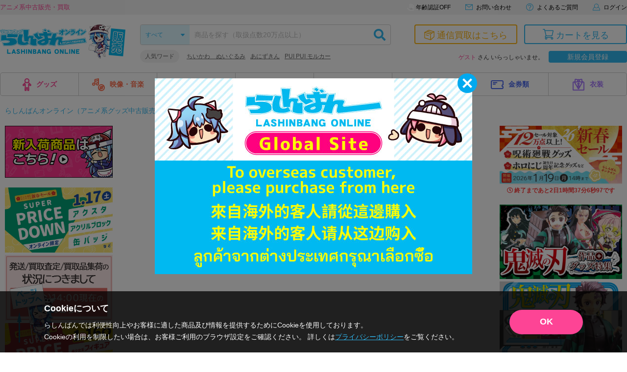

--- FILE ---
content_type: text/html; charset=UTF-8
request_url: https://shop.lashinbang.com/products/list?series=%E9%AC%BC%E6%BB%85%E3%81%AE%E5%88%83&limit=40
body_size: 111445
content:
<!doctype html>
<html lang="ja">
<head>
<!-- Google Tag Manager -->
<script>(function(w,d,s,l,i){w[l]=w[l]||[];w[l].push({'gtm.start':
new Date().getTime(),event:'gtm.js'});var f=d.getElementsByTagName(s)[0],
j=d.createElement(s),dl=l!='dataLayer'?'&l='+l:'';j.async=true;j.src=
'https://www.googletagmanager.com/gtm.js?id='+i+dl;f.parentNode.insertBefore(j,f);
})(window,document,'script','dataLayer','GTM-WHR7RGQ');</script>
<!-- End Google Tag Manager -->
  <script>
    // ページ読み込み時に商品カテゴリのビューを計測
    function cvCountProductsList (items) {
      dataLayer.push({ecommerce: null});  // データレイヤー初期化
      dataLayer.push({
        'event': 'view_item_list',
        'ecommerce': {
          'items': items.map(function (item) {
            return {
              'item_name': item.title,
              'item_id': item.itemid,
              'price': item.price,
              'item_category': item.narrow5 + '：' + item.narrow5
            };
          })
        }
      });
    }
  </script>
<meta charset="utf-8">
<meta http-equiv="X-UA-Compatible" content="IE=edge">

    <title>鬼滅の刃 一覧ページ / アニメグッズ・ゲーム・同人誌の中古販売・買取/らしんばんオンライン</title>

<meta name="viewport" content="width=device-width, initial-scale=1">

    <meta name="twitter:card" content="summary_large_image">
    <meta name="twitter:site" content="@lashin_tsuuhan">
    <meta name="twitter:url" content="https://shop.lashinbang.com/products/list">
          <meta name="twitter:title" content="らしんばんオンライン/アニメ系のグッズを売りたい方も、買いたい方もらしんばんオンラインにお任せください。">
      <meta property='twitter:image' content='https://shop.lashinbang.com/template/default/img/common/twitter_card.jpg'>
   
    
<link rel="icon" href="/template/default/img/common/favicon.ico">
<link rel="stylesheet" href="https://use.fontawesome.com/releases/v5.2.0/css/all.css" integrity="sha384-hWVjflwFxL6sNzntih27bfxkr27PmbbK/iSvJ+a4+0owXq79v+lsFkW54bOGbiDQ" crossorigin="anonymous">
<link rel="stylesheet" href="/template/default/css/lashinbang_common.css?97edf7109f6a136be256f2365322bd105e332de1">
<link rel="stylesheet" href="/template/default/css/lashinbang_slick.css?97edf7109f6a136be256f2365322bd105e332de1">
<link rel="stylesheet" href="/template/default/css/lashinbang_slick-theme.css?97edf7109f6a136be256f2365322bd105e332de1">
<link rel="stylesheet" href="/template/default/css/lashinbang_style.css?97edf7109f6a136be256f2365322bd105e332de1">
<link rel="stylesheet" href="/template/default/css/lashinbang_sp_style.css?97edf7109f6a136be256f2365322bd105e332de1">
<link rel="stylesheet" href="/template/default/css/lashinbang_modules.css?97edf7109f6a136be256f2365322bd105e332de1">
<link rel="stylesheet" href="/template/default/css/print.css?97edf7109f6a136be256f2365322bd105e332de1" media="print">
<style>
body {
    background-color: #fff;
}
#footer {
    padding-top: 0;
    border-top: none;
}
#svgicon {
    display: block;
    width: 0;
    height: 0;
    overflow: hidden;
}
</style>
<!-- for original theme CSS -->

<script src="/template/default/js/jquery.min.js?97edf7109f6a136be256f2365322bd105e332de1"></script>
<script>
var _fj_prot = (("https:" == document.location.protocol) ? "https" : "http");
document.write(unescape("%3Cscript src='"+_fj_prot+"://www.fromjapanlimited.com/js/bn.js' type='text/javascript'%3E%3C/script%3E"));
var _fj_bnParam = {
'merchant':'MA-427-77115824'
};try{_fj_bnDrow();}catch(err){}
</script>

<script language="JavaScript" type="text/javascript">
</script>
<!-- Global site tag (gtag.js) - Google Analytics -->
<script async src="https://www.googletagmanager.com/gtag/js?id=G-EN9Q5RDNHB"></script>
<script>
  window.dataLayer = window.dataLayer || [];
  function gtag(){dataLayer.push(arguments);}
</script>
<script>
gtag('set', 'user_properties', {'is_appli': '0'});
</script>

<!-- yotpo add start -->
<!-- yotpo add end -->

<!-- criteo -->
<!-- criteo -->
<script type="text/javascript" src="//js.rtoaster.jp/Rtoaster.js"></script>
<script type="text/javascript"> Rtoaster.init("RTA-2389-443023d23063",undefined); Rtoaster.track(); </script>
<!-- Optimize Next -->
<script>(function(p,r,o,j,e,c,t,g){
p['_'+t]={};g=r.createElement('script');g.src='https://www.googletagmanager.com/gtm.js?id=GTM-'+t;r[o].prepend(g);
g=r.createElement('style');g.innerText='.'+e+t+'{visibility:hidden!important}';r[o].prepend(g);
r[o][j].add(e+t);setTimeout(function(){if(r[o][j].contains(e+t)){r[o][j].remove(e+t);p['_'+t]=0}},c)
})(window,document,'documentElement','classList','loading',2000,'WDT32VW4')</script>
<!-- End Optimize Next -->
<script src="//jp2.probance.jp/webtrax/rsc/lashinbang.js"></script>
<script src="/template/default/js/probance_tracking.js?97edf7109f6a136be256f2365322bd105e332de1"></script>
</head>
<body id="top" data-search="product" class="product_page is_app_install">
<!-- Google Tag Manager (noscript) -->
<noscript><iframe src="https://www.googletagmanager.com/ns.html?id=GTM-WHR7RGQ"
height="0" width="0" style="display:none;visibility:hidden"></iframe></noscript>
<!-- End Google Tag Manager (noscript) -->
<script src="https://deyufn480iz9m.cloudfront.net/naviplus-friends.js?serial=9d19b2ee-96a3-495d-a583-fd982fd6f49d" id="naviplus-campaign-tag" type="text/javascript" defer></script>
<div id="wrapper">
    
<div class="app_install sp_onry">
  <button class="app_install_close" type="button"></button>
  <div class="app_install_icon"><img src="/template/default/img/common/app_icon.png" alt=""></div>
  <div class="app_install_text">
    <div class="app_install_text_name">らしんばんアプリ</div>
    <div class="app_install_text_identity">LASHINBANG Co.,Ltd.</div>
    <div class="app_install_text_store">FREE - On the App Store</div>
  </div>
  <div class="app_install_link"><a href="https://play.google.com/store/apps/details?id=com.lashinbang.app&amp;pcampaignid=web_share" target="_blank">表示</a></div>
</div>
<header id="header" class="pc_onry ">
    <div id="header_tagline">
        <div class="inner">
            <p class="header_txt">アニメ系中古販売・買取</p>
            <nav>
                                <a href="https://shop.lashinbang.com/cart" class="header_cart_link header_cart_link--cart" style="display: none;">
                                    <svg class="svg_header_cart">
                        <use xlink:href="#icon_cart"></use>
                    </svg>
                    <span>カートに<span class="header_cart_count">0</span>個の商品が入っています</span>
                </a>
                                <a href="#agelimitModal" class="agelimit_off modalOpen"><span>年齢認証OFF</span></a>
                                <a href="https://www.lashinbang.com/support/" target="_blank">
                    <svg class="svg_mail">
                        <use xlink:href="#icon_mail"></use>
                    </svg>
                    <span>お問い合わせ</span>
                </a>
                <a href="https://shop.lashinbang.com/user_data/faq">
                    <svg class="svg_help">
                        <use xlink:href="#icon_help"></use>
                    </svg>
                    <span>よくあるご質問</span>
                </a>
                                <a href="https://shop.lashinbang.com/mypage/login">
                    <svg class="svg_login">
                        <use xlink:href="#icon_mypage"></use>
                    </svg>
                    <span>ログイン</span>
                </a>
                            </nav>
        </div>
    </div>
    <div id="header_main" class="inner">
        <div class="header_logo"><a href="/"><img src="/template/default/img/common/header_logo_sale.png" alt="らしんばん通販"></a></div>
        <div id="header_box1">
            <form id="header_search" action="https://shop.lashinbang.com/products/list" method="get">
                <select id="header_category" name="cat">
                <option value="" selected="">すべて</option>
                <option value="グッズ">グッズ</option>
                <option value="映像・音楽">映像・音楽</option>
                <option value="ゲーム">ゲーム</option>
                <option value="男性向同人">男性向同人</option>
                <option value="女性向同人">女性向同人</option>
                <option value="書籍">書籍</option>
                <option value="金券類">金券類</option>
                <option value="衣装">衣装</option>
                </select>
                <input id="header_sbox" class="header_sbox" name="keyword" type="text" placeholder="商品を探す（取扱点数20万点以上）" autocomplete="off">
                <button id="header_sbtn" type="submit" class="header_sbtn"><i class="fas fa-search"></i></button>
            </form>
            <dl class="header_fword">
                <dt>人気ワード</dt>
                <dd>
                <ul id="header_keyword"></ul>
                </dd>
            </dl>
        </div>
        <!--/#header_box1-->
        <div id="header_box2">
            <div class="header_btns">
                <a href="https://shop.lashinbang.com/kaitori" class="kaitori">
                    <svg class="svg_kaitori">
                        <use xlink:href="#icon_kaitori"></use>
                    </svg>
                    <span>通信買取はこちら</span>
                </a>
                <a href="https://shop.lashinbang.com/cart" class="cart">
                    <svg class="svg_cart">
                        <use xlink:href="#icon_cart"></use>
                    </svg>
                    <span>カートを見る</span>
                                        <span class="cart-item-count" style="display: none;">
                                            0
                    </span>
                </a>
            </div>
            <div class="header_welcome">
                                <span class="text-primary">ゲスト</span> さん いらっしゃいませ。<a class="header_welcome_btn" href="https://shop.lashinbang.com/pre_entry">新規会員登録</a>
                            </div>
        </div>
        <!--/#header_box2-->
    </div>
    <!--/#header_main-->
    <nav id="gnavi" class="dropmenu inner">
        <ul>
            <li><a href="https://shop.lashinbang.com/products/list?cat=グッズ"><img src="/template/default/img/common/gnavi_icon01.png" width="18" height="26" alt="">グッズ</a>
                <div class="dropmenu_wrap">
                    <h4><img src="/template/default/img/common/gnavi_icon01.png" width="27" height="39" alt=""><br>グッズ</h4>
                    <ul>
                        <li><a href="https://shop.lashinbang.com/products/list?cat=グッズ&subcat=フィギュア">フィギュア</a></li>
                        <li><a href="https://shop.lashinbang.com/products/list?cat=グッズ&subcat=抱き枕カバー・シーツ">抱き枕カバー・シーツ</a></li>
                        <li><a href="https://shop.lashinbang.com/products/list?cat=グッズ&subcat=タペストリー">タペストリー</a></li>
                        <li><a href="https://shop.lashinbang.com/products/list?cat=グッズ&subcat=缶バッジ・アクリル・ラバスト・キーホルダー類">缶バッジ・アクリル・ラバスト・キーホルダー類</a></li>
                        <li><a href="https://shop.lashinbang.com/products/list?cat=グッズ&subcat=その他">その他</a></li>
                    </ul>
                </div>
            </li>
            <li><a href="https://shop.lashinbang.com/products/list?cat=映像・音楽"><img src="/template/default/img/common/gnavi_icon02.png" width="26" height="26" alt="">映像・音楽</a>
                <div class="dropmenu_wrap">
                    <h4><img src="/template/default/img/common/gnavi_icon02.png" width="39" height="39" alt=""><br>映像・音楽</h4>
                    <ul>
                        <li><a href="https://shop.lashinbang.com/products/list?cat=映像・音楽&subcat=CD">CD</a></li>
                        <li><a href="https://shop.lashinbang.com/products/list?cat=映像・音楽&subcat=DVD">DVD</a></li>
                        <li><a href="https://shop.lashinbang.com/products/list?cat=映像・音楽&subcat=ブルーレイ">ブルーレイ</a></li>
                        <li><a href="https://shop.lashinbang.com/products/list?cat=映像・音楽&subcat=その他">その他</a></li>
                    </ul>
                </div>
            </li>
            <li><a href="https://shop.lashinbang.com/products/list?cat=ゲーム"><img src="/template/default/img/common/gnavi_icon03.png" width="26" height="26" alt="">ゲーム</a>
                <div class="dropmenu_wrap">
                    <h4><img src="/template/default/img/common/gnavi_icon03.png" width="39" height="39" alt=""><br>ゲーム</h4>
                    <ul>
                        <li><a href="https://shop.lashinbang.com/products/list?cat=ゲーム&subcat=TVゲーム本体・サプライ">TVゲーム本体・サプライ</a></li>
                        <li><a href="https://shop.lashinbang.com/products/list?cat=ゲーム&subcat=TVゲームソフト">TVゲームソフト</a></li>
                        <li><a href="https://shop.lashinbang.com/products/list?cat=ゲーム&subcat=PCゲーム">PCゲーム</a></li>
                    </ul>
                </div>
            </li>
            <li><a href="https://shop.lashinbang.com/products/list?cat=男性向同人"><img src="/template/default/img/common/gnavi_icon04.png" width="26" height="26" alt="">男性向同人</a>
                <div class="dropmenu_wrap">
                    <h4><img src="/template/default/img/common/gnavi_icon04.png" width="39" height="39" alt=""><br>男性向同人</h4>
                    <ul>
                        <li><a href="https://shop.lashinbang.com/products/list?cat=男性向同人&subcat=同人誌">同人誌</a></li>
                        <li><a href="https://shop.lashinbang.com/products/list?cat=男性向同人&subcat=同人ROM">同人ROM</a></li>
                        <li><a href="https://shop.lashinbang.com/products/list?cat=男性向同人&subcat=同人グッズ">同人グッズ</a></li>
                    </ul>
                </div>
            </li>
            <li><a href="https://shop.lashinbang.com/products/list?cat=女性向同人"><img src="/template/default/img/common/gnavi_icon05.png" width="26" height="26" alt="">女性向同人</a>
                <div class="dropmenu_wrap">
                    <h4><img src="/template/default/img/common/gnavi_icon05.png" width="39" height="39" alt=""><br>女性向同人</h4>
                    <ul>
                        <li><a href="https://shop.lashinbang.com/products/list?cat=女性向同人&subcat=同人誌">同人誌</a></li>
                        <li><a href="https://shop.lashinbang.com/products/list?cat=女性向同人&subcat=同人ROM">同人ROM</a></li>
                        <li><a href="https://shop.lashinbang.com/products/list?cat=女性向同人&subcat=同人グッズ">同人グッズ</a></li>
                    </ul>
                </div>
            </li>
            <li><a href="https://shop.lashinbang.com/products/list?cat=書籍"><img src="/template/default/img/common/gnavi_icon06.png" width="26" height="26" alt="">書籍</a>
                <div class="dropmenu_wrap">
                    <h4><img src="/template/default/img/common/gnavi_icon06.png" width="39" height="39" alt=""><br>書籍</h4>
                    <ul>
                        <li><a href="https://shop.lashinbang.com/products/list?cat=書籍&subcat=コミック">コミック</a></li>
                        <li><a href="https://shop.lashinbang.com/products/list?cat=書籍&subcat=ムック・パンフ・小冊子(特典)">ムック・パンフ・小冊子(特典)</a></li>
                        <li><a href="https://shop.lashinbang.com/products/list?cat=書籍&subcat=小説">小説</a></li>
                        <li><a href="https://shop.lashinbang.com/products/list?cat=書籍&subcat=その他">その他</a></li>
                    </ul>
                </div>
            </li>
            <li><a href="https://shop.lashinbang.com/products/list?cat=金券類"><img src="/template/default/img/common/gnavi_icon07.png" width="26" height="26" alt="">金券類</a>
                <div class="dropmenu_wrap">
                    <h4><img src="/template/default/img/common/gnavi_icon07.png" width="39" height="39" alt=""><br>金券類</h4>
                    <ul>
                        <li><a href="https://shop.lashinbang.com/products/list?cat=金券類&subcat=テレホンカード">テレホンカード</a></li>
                        <li><a href="https://shop.lashinbang.com/products/list?cat=金券類&subcat=図書カード">図書カード</a></li>
                        <li><a href="https://shop.lashinbang.com/products/list?cat=金券類&subcat=QUOカード">QUOカード</a></li>
                        <li><a href="https://shop.lashinbang.com/products/list?cat=金券類&subcat=その他">その他</a></li>
                    </ul>
                </div>
            </li>
            <li><a href="https://shop.lashinbang.com/products/list?cat=衣装"><img src="/template/default/img/common/gnavi_icon08.png" width="26" height="26" alt="">衣装</a>
                <div class="dropmenu_wrap">
                    <h4><img src="/template/default/img/common/gnavi_icon08.png" width="39" height="39" alt=""><br>衣装</h4>
                    <ul>
                        <li><a href="https://shop.lashinbang.com/products/list?cat=衣装&subcat=衣装">衣装</a></li>
                        <li><a href="https://shop.lashinbang.com/products/list?cat=衣装&subcat=ウイッグ">ウイッグ</a></li>
                        <li><a href="https://shop.lashinbang.com/products/list?cat=衣装&subcat=ドール">ドール</a></li>
                        <li><a href="https://shop.lashinbang.com/products/list?cat=衣装&subcat=コスプレグッズ">コスプレグッズ</a></li>
                        <li><a href="https://shop.lashinbang.com/products/list?cat=衣装&subcat=その他">その他</a></li>
                    </ul>
                </div>
            </li>
        </ul>
    </nav>
</header>
<header id="sp_header" class="sp_onry ">
    <p class="sp_header_txt">アニメ系中古販売・買取</p>
    <div id="sp_header_top">
        <div class="sp_header_logo"><a href="/"><img src="/template/default/img/common/sp_header_logo.png" alt="らしんばん通販"></a></div>
        <div class="sp_header_cart">
            <a href="https://shop.lashinbang.com/cart">
                <svg class="svg_cart">
                    <use xlink:href="#icon_cart"></use>
                </svg>
                
                                <span class="sp-cart-item-count" style="display: none;">
                                    0
                </span>
            </a>
        </div>
        <div class="sp_header_menu sp_navi_btn" onclick="gtag('event', 'click', { 'event_category': 'menu' });"><span></span><span></span><span></span></div>
        <div class="sp_header_menu_close sp_navi_btn_close"></div>
        <nav class="sp_navi close">
            <div class="sp_navi_bg"></div>
            <div class="sp_navi_box">
                <div class="sp_navi_inbox">
                                        <div class="sp_naviuser">
                                                    <p><span class="text-primary">ゲスト</span>さん</p>
                            <div class="user_btns">
                                <a href="https://shop.lashinbang.com/mypage/login" class="login">ログイン</a>
                                <a href="https://shop.lashinbang.com/pre_entry" class="register">新規会員登録</a>
                            </div>
                                            </div>
                    <h4>カテゴリ</h4>
                    <div class="sp_navimenu accordion">
                        <p>グッズ<svg class="svg_arrow_bottom"><use xlink:href="#icon_arrow_bottom"></use></svg></p>
                        <ul>
                            <li><a href="https://shop.lashinbang.com/products/list?cat=グッズ&subcat=フィギュア">フィギュア<svg class="svg_arrow_right"><use xlink:href="#icon_arrow_right"></use></svg></a></li>
                            <li><a href="https://shop.lashinbang.com/products/list?cat=グッズ&subcat=抱き枕カバー・シーツ">抱き枕カバー・シーツ<svg class="svg_arrow_right"><use xlink:href="#icon_arrow_right"></use></svg></a></li>
                            <li><a href="https://shop.lashinbang.com/products/list?cat=グッズ&subcat=タペストリー">タペストリー<svg class="svg_arrow_right"><use xlink:href="#icon_arrow_right"></use></svg></a></li>
                            <li><a href="https://shop.lashinbang.com/products/list?cat=グッズ&subcat=缶バッジ・アクリル・ラバスト・キーホルダー類">缶バッジ・アクリル・ラバスト・キーホルダー類<svg class="svg_arrow_right"><use xlink:href="#icon_arrow_right"></use></svg></a></li>
                            <li><a href="https://shop.lashinbang.com/products/list?cat=グッズ&subcat=その他">その他<svg class="svg_arrow_right"><use xlink:href="#icon_arrow_right"></use></svg></a></li>
                        </ul>
                        <p>映像・音楽<svg class="svg_arrow_bottom"><use xlink:href="#icon_arrow_bottom"></use></svg></p>
                        <ul>
                            <li><a href="https://shop.lashinbang.com/products/list?cat=映像・音楽&subcat=CD">CD<svg class="svg_arrow_right"><use xlink:href="#icon_arrow_right"></use></svg></a></li>
                            <li><a href="https://shop.lashinbang.com/products/list?cat=映像・音楽&subcat=DVD">DVD<svg class="svg_arrow_right"><use xlink:href="#icon_arrow_right"></use></svg></a></li>
                            <li><a href="https://shop.lashinbang.com/products/list?cat=映像・音楽&subcat=ブルーレイ">ブルーレイ<svg class="svg_arrow_right"><use xlink:href="#icon_arrow_right"></use></svg></a></li>
                            <li><a href="https://shop.lashinbang.com/products/list?cat=映像・音楽&subcat=その他">その他<svg class="svg_arrow_right"><use xlink:href="#icon_arrow_right"></use></svg></a></li>
                        </ul>
                        <p>ゲーム<svg class="svg_arrow_bottom"><use xlink:href="#icon_arrow_bottom"></use></svg></p>
                        <ul>
                            <li><a href="https://shop.lashinbang.com/products/list?cat=ゲーム&subcat=TVゲーム本体・サプライ">TVゲーム本体・サプライ<svg class="svg_arrow_right"><use xlink:href="#icon_arrow_right"></use></svg></a></li>
                            <li><a href="https://shop.lashinbang.com/products/list?cat=ゲーム&subcat=TVゲームソフト">TVゲームソフト<svg class="svg_arrow_right"><use xlink:href="#icon_arrow_right"></use></svg></a></li>
                            <li><a href="https://shop.lashinbang.com/products/list?cat=ゲーム&subcat=PCゲーム">PCゲーム<svg class="svg_arrow_right"><use xlink:href="#icon_arrow_right"></use></svg></a></li>
                        </ul>
                        <p>男性向同人<svg class="svg_arrow_bottom"><use xlink:href="#icon_arrow_bottom"></use></svg></p>
                        <ul>
                            <li><a href="https://shop.lashinbang.com/products/list?cat=男性向同人&subcat=同人誌">同人誌<svg class="svg_arrow_right"><use xlink:href="#icon_arrow_right"></use></svg></a></li>
                            <li><a href="https://shop.lashinbang.com/products/list?cat=男性向同人&subcat=同人ROM">同人ROM<svg class="svg_arrow_right"><use xlink:href="#icon_arrow_right"></use></svg></span></a></li>
                            <li><a href="https://shop.lashinbang.com/products/list?cat=男性向同人&subcat=同人グッズ">同人グッズ<svg class="svg_arrow_right"><use xlink:href="#icon_arrow_right"></use></svg></span></a></li>
                        </ul>
                        <p>女性向同人<svg class="svg_arrow_bottom"><use xlink:href="#icon_arrow_bottom"></use></svg></p>
                        <ul>
                            <li><a href="https://shop.lashinbang.com/products/list?cat=女性向同人&subcat=同人誌">同人誌<svg class="svg_arrow_right"><use xlink:href="#icon_arrow_right"></use></svg></a></li>
                            <li><a href="https://shop.lashinbang.com/products/list?cat=女性向同人&subcat=同人ROM">同人ROM<svg class="svg_arrow_right"><use xlink:href="#icon_arrow_right"></use></svg></a></li>
                            <li><a href="https://shop.lashinbang.com/products/list?cat=女性向同人&subcat=同人グッズ">同人グッズ<svg class="svg_arrow_right"><use xlink:href="#icon_arrow_right"></use></svg></a></li>
                        </ul>
                        <p>書籍<svg class="svg_arrow_bottom"><use xlink:href="#icon_arrow_bottom"></use></svg></p>
                        <ul>
                            <li><a href="https://shop.lashinbang.com/products/list?cat=書籍&subcat=コミック">コミック<svg class="svg_arrow_right"><use xlink:href="#icon_arrow_right"></use></svg></a></li>
                            <li><a href="https://shop.lashinbang.com/products/list?cat=書籍&subcat=ムック・パンフ・小冊子(特典)">ムック・パンフ・小冊子(特典)<svg class="svg_arrow_right"><use xlink:href="#icon_arrow_right"></use></svg></a></li>
                            <li><a href="https://shop.lashinbang.com/products/list?cat=書籍&subcat=小説">小説<svg class="svg_arrow_right"><use xlink:href="#icon_arrow_right"></use></svg></a></li>
                            <li><a href="https://shop.lashinbang.com/products/list?cat=書籍&subcat=その他">その他<svg class="svg_arrow_right"><use xlink:href="#icon_arrow_right"></use></svg></a></li>
                        </ul>
                        <p>金券類<svg class="svg_arrow_bottom"><use xlink:href="#icon_arrow_bottom"></use></svg></p>
                        <ul>
                            <li><a href="https://shop.lashinbang.com/products/list?cat=金券類&subcat=テレホンカード">テレホンカード<svg class="svg_arrow_right"><use xlink:href="#icon_arrow_right"></use></svg></a></li>
                            <li><a href="https://shop.lashinbang.com/products/list?cat=金券類&subcat=図書カード">図書カード<svg class="svg_arrow_right"><use xlink:href="#icon_arrow_right"></use></svg></a></li>
                            <li><a href="https://shop.lashinbang.com/products/list?cat=金券類&subcat=QUOカード">QUOカード<svg class="svg_arrow_right"><use xlink:href="#icon_arrow_right"></use></svg></a></li>
                            <li><a href="https://shop.lashinbang.com/products/list?cat=金券類&subcat=その他">その他<svg class="svg_arrow_right"><use xlink:href="#icon_arrow_right"></use></svg></a></li>
                        </ul>
                        <p>衣装<svg class="svg_arrow_bottom"><use xlink:href="#icon_arrow_bottom"></use></svg></p>
                        <ul>
                            <li><a href="https://shop.lashinbang.com/products/list?cat=衣装&subcat=衣装">衣装<svg class="svg_arrow_right"><use xlink:href="#icon_arrow_right"></use></svg></a></li>
                            <li><a href="https://shop.lashinbang.com/products/list?cat=衣装&subcat=ウイッグ">ウイッグ<svg class="svg_arrow_right"><use xlink:href="#icon_arrow_right"></use></svg></a></li>
                            <li><a href="https://shop.lashinbang.com/products/list?cat=衣装&subcat=ドール">ドール<svg class="svg_arrow_right"><use xlink:href="#icon_arrow_right"></use></svg></a></li>
                            <li><a href="https://shop.lashinbang.com/products/list?cat=衣装&subcat=コスプレグッズ">コスプレグッズ<svg class="svg_arrow_right"><use xlink:href="#icon_arrow_right"></use></svg></a></li>
                            <li><a href="https://shop.lashinbang.com/products/list?cat=衣装&subcat=その他">その他<svg class="svg_arrow_right"><use xlink:href="#icon_arrow_right"></use></svg></a></li>
                        </ul>
                    </div>
                    <div class="sp_detail">
                        <h4>アイテム詳細検索</h4>
                        <form action="https://shop.lashinbang.com/products/list" method="get" id="sp_side_search">
                            <dl>
                                <dt>カテゴリ</dt>
                                <dd>
                                    <select name="cat" class="select02">
                                        <option value="" selected>すべて</option>
                                        <option value="グッズ">グッズ</option>
                                        <option value="映像・音楽">映像・音楽</option>
                                         <option value="ゲーム">ゲーム</option>
                                        <option value="男性向同人">男性向同人</option>
                                        <option value="女性向同人">女性向同人</option>
                                        <option value="書籍">書籍</option>
                                        <option value="金券類">金券類</option>
                                        <option value="衣装">衣装</option>
                                    </select>
                                </dd>
                            </dl>
                            <dl>
                                <dt>フリーワード</dt>
                                <dd><input type="text" name="keyword" placeholder="キーワードを入力" class="inputtext01" size="1"></dd>
                            </dl>
                            <dl>
                                <dt>カップリング</dt>
                                <dd><input type="text" name="seme" placeholder="攻め" class="mr5 inputtext01" size="1"> × <input type="text" name="uke" placeholder="受け" class="ml5 inputtext01" size="1"></dd>
                            </dl>
                            <dl>
                                <dt>状態</dt>
                                <dd>
                                    <select name="state" class="select02">
                                        <option value="" selected>指定なし</option>
                                        <option value="1">未開封</option>
                                        <option value="2">状態A</option>
                                        <option value="3">状態B</option>
                                    </select>
                                </dd>
                            </dl>
                            <dl>
                                <dt>価格帯</dt>
                                <dd><input type="text" name="pmin" class="mr5 inputtext01" size="1" data-validation="number"> 円〜 <input type="text" name="pmax" class="ml5 mr5 inputtext01" size="1" data-validation="number"> 円</dd>
                            </dl>
                            <dl>
                                <dt>発売日</dt>
                                <dd><input type="text" name="rmin" placeholder="2018/01/01" class="mr5 inputtext01" size="1"> 〜 <input type="text" name="rmax" placeholder="2018/01/01" class="ml5 inputtext01" size="1"></dd>
                            </dl>
                            <dl>
                                <dt>対象店舗</dt>
                                <dd>
                                    <select name="store" class="select02">
                                        <option value="出品店舗全て">出品店舗全て</option>
                                        <option value="オンライン">オンライン</option>
                                                                                    <option value="秋葉原店新館">秋葉原店新館</option>
                                                                                    <option value="大阪日本橋店">大阪日本橋店</option>
                                                                                    <option value="京都店２号館">京都店２号館</option>
                                                                                    <option value="岡山店">岡山店</option>
                                                                                    <option value="神戸店">神戸店</option>
                                                                                    <option value="中野店">中野店</option>
                                                                                    <option value="名古屋店本館">名古屋店本館</option>
                                                                                    <option value="金沢店">金沢店</option>
                                                                                    <option value="アバンティ京都店">アバンティ京都店</option>
                                                                                    <option value="姫路店">姫路店</option>
                                                                                    <option value="松山店">松山店</option>
                                                                                    <option value="広島店">広島店</option>
                                                                                    <option value="熊本店">熊本店</option>
                                                                                    <option value="仙台店">仙台店</option>
                                                                                    <option value="新潟店">新潟店</option>
                                                                                    <option value="横浜店">横浜店</option>
                                                                                    <option value="名古屋大須店">名古屋大須店</option>
                                                                                    <option value="郡山店">郡山店</option>
                                                                                    <option value="千葉店">千葉店</option>
                                                                                    <option value="立川店2号館">立川店2号館</option>
                                                                                    <option value="蒲田店">蒲田店</option>
                                                                                    <option value="海老名マルイ店">海老名マルイ店</option>
                                                                                    <option value="町田店">町田店</option>
                                                                                    <option value="豊橋店">豊橋店</option>
                                                                                    <option value="浜松店">浜松店</option>
                                                                                    <option value="札幌店本館">札幌店本館</option>
                                                                                    <option value="大宮店">大宮店</option>
                                                                                    <option value="小倉店">小倉店</option>
                                                                                    <option value="モラージュ菖蒲店">モラージュ菖蒲店</option>
                                                                                    <option value="水戸店">水戸店</option>
                                                                                    <option value="宇都宮店">宇都宮店</option>
                                                                                    <option value="高崎店">高崎店</option>
                                                                                    <option value="川越店">川越店</option>
                                                                                    <option value="天王寺店">天王寺店</option>
                                                                                    <option value="所沢店">所沢店</option>
                                                                                    <option value="池袋キャラパレス">池袋キャラパレス</option>
                                                                                    <option value="イオンモール甲府昭和店">イオンモール甲府昭和店</option>
                                                                                    <option value="イオンモール新利府店">イオンモール新利府店</option>
                                                                                    <option value="長野店">長野店</option>
                                                                                    <option value="マルイシティ横浜店">マルイシティ横浜店</option>
                                                                                    <option value="イオンモール旭川駅前店">イオンモール旭川駅前店</option>
                                                                                    <option value="博多マルイ店">博多マルイ店</option>
                                                                                    <option value="新宿マルイアネックス店">新宿マルイアネックス店</option>
                                                                                    <option value="秋葉原ラジオ会館店">秋葉原ラジオ会館店</option>
                                                                                    <option value="渋谷店">渋谷店</option>
                                                                                    <option value="アリオ倉敷店">アリオ倉敷店</option>
                                                                                    <option value="プライムツリー赤池店">プライムツリー赤池店</option>
                                                                                    <option value="柏モディ店">柏モディ店</option>
                                                                                    <option value="大阪梅田店">大阪梅田店</option>
                                                                                    <option value="ダイバーシティ東京 プラザ店">ダイバーシティ東京 プラザ店</option>
                                                                                    <option value="ポップアップストア">ポップアップストア</option>
                                                                                    <option value="イオンモール津田沼店">イオンモール津田沼店</option>
                                                                                    <option value="キャナルシティ博多店">キャナルシティ博多店</option>
                                                                                    <option value="スマーク伊勢崎店">スマーク伊勢崎店</option>
                                                                                    <option value="イオンモール徳島店">イオンモール徳島店</option>
                                                                                    <option value="福袋事前販売店">福袋事前販売店</option>
                                                                            </select>
                                </dd>
                            </dl>
                            <div class="search_btnarea">
                                <input type="reset" class="rbtn" value="リセット">
                                <button type="submit" class="sbtn">検索する<i class="fas fa-search"></i></button>
                            </div>
                        </form>
                    </div>
                    <h4>インフォメーション</h4>
                    <div class="corp_btn_wrapper">
                        <a href="https://www.lashinbang.com" target="_blank" class="corp_btn">らしんばんオフィシャルサイト</a>
                    </div>
                    <div class="sp_navimenu">
                        <p><a href="https://www.lashinbang.com/support/" target="_blank">お問い合わせ<svg class="svg_arrow_right"><use xlink:href="#icon_arrow_right"></use></svg></a></p>
                        <p><a href="https://shop.lashinbang.com/user_data/faq">よくあるご質問<svg class="svg_arrow_right"><use xlink:href="#icon_arrow_right"></use></svg></a></p>
                    </div>
                </div>
            </div>
        </nav>
    </div>
    <div id="sp_header_bottom">
        <ul class="sp_header_submenu">
                          <li><a href="#agelimitModal" class="agelimit agelimit_off modalOpen"><span>年齢認証OFF</span></a></li>
                        <li>
                <a href="https://shop.lashinbang.com/mypage" class="mypage">
                    <svg class="svg_mypage">
                        <use xlink:href="#icon_mypage"></use>
                    </svg>
                    <span>マイページ</span>
                </a>
            </li>
            <li>
                <a href="https://shop.lashinbang.com/kaitori" class="kaitori">
                    <svg class="svg_kaitori">
                        <use xlink:href="#icon_kaitori"></use>
                    </svg>
                    <span>通信買取</span>
                </a>
            </li>
        </ul>
        <div class="sp_navi_search">
            <form action="https://shop.lashinbang.com/products/list" method="get" id="sp_header_search_1">
                <input id="sp_header_sbox_1" class="sbox" name="keyword" type="text" placeholder="商品を探す（取扱点数20万点以上）" autocomplete="off">
                <button id="sp_header_sbtn_1" type="submit" class="sbtn"><i class="fas fa-search"></i></button>
            </form>
        </div>
        <div id="sp_cart_items_notice_bar" class="sp_cart_notice_bar">
            <button id="close_cart_items_notice" class="close_cart_notice"></button>
            <a href="https://shop.lashinbang.com/cart" class="cart_notice_text">
                <span>カートに<span class="header_cart_count">0</span>個の商品が入っています</span>
            </a>
        </div>
    </div>
</header>

<div class="modal modalCommon" id="agelimitModal">
  <div class="overLay"></div>
  <div class="modal_content">
    <button type="button" class="modal_close_btn modalClose"></button>
    <div class="inner">
      <div class="pic">
        <img src="/template/default/img/common/adult_auth_chara.png" alt="">
      </div>
      <div class="text">
                        <p class="title">年齢認証</p>
        <p>年齢制限のかかっている作品の閲覧にはログイン後、年齢認証が必要です。</p>
        <div class="modal__register-inner">
            <div class="modal__register-box">
                <div class="modal__btn-box">
                <a class="modal__register-btn" href="https://shop.lashinbang.com/pre_entry">新規会員登録</a>
                </div>  
            </div>
            <div class="modal__register-box">
                <div class="modal__btn-box">
                <a class="modal__login-btn" href="https://shop.lashinbang.com/mypage/login">ログイン</a>
                </div>  
            </div>
        </div>
              </div>
    </div>
  </div>
</div>

    <div id="contents" class="cf">
        	<div class="breadcrumb"><a href="/">らしんばんオンライン（アニメ系グッズ中古販売）TOP</a>&nbsp;&nbsp;>&nbsp;&nbsp;検索結果</div>
  <form action="" method="post" id="form_cart" name="form_cart">
      <input type="hidden" name="mode" value="add_cart_list">
      <input type="hidden" name="product_id" id="cart_product_id" value="">
      <input type="hidden" name="product_class_id" id="cart_product_class_id" value="">
      <input type="hidden" name="quantity" value="1">      <input type="hidden" name="_token" value="mzjoP2sSGT_-6mdf2aIThtOzSMEEO4zUm6VXZRS2y34">
  </form>
  <form action="" method="post" id="favorite_form" name="favorite_form">
      <input type="hidden" name="mode" value="favorite">
      <input type="hidden" name="product_id" id="product_id" value="">
      <input type="hidden" name="product_class_id" id="product_class_id" value="">
      <input type="hidden" name="quantity" value="1">      <input type="hidden" name="_token" value="mzjoP2sSGT_-6mdf2aIThtOzSMEEO4zUm6VXZRS2y34">
  </form>

    <ul class="side_bannerarea switch_bannerarea top_switch_bannerarea">
          <li>
                  <a href="https://shop.lashinbang.com/user_data/newyear2026?day=20260108&amp;lashin=shinshun26&amp;place=top-side-long" style="background-image: url(https://img.lashinbang.com/sale_695f3fdc5ab21.jpg);">
            <img src="https://img.lashinbang.com/sale_695f3fdc5ab21.jpg">
          </a>
                <div class="sale_timer" data-timer-index="0"><i class="far fa-clock"></i> 終了まであと<span class="sale_timer_days"></span>日<span class="sale_timer_hours"></span>時間<span class="sale_timer_minutes"></span>分<span class="sale_timer_seconds"></span>秒<span class="sale_timer_second_tenths"></span><span class="sale_timer_second_hundredth"></span>です</div>
      </li>
      </ul>
    
  <ul class="side_bannerarea top_bannerarea">
    <li>
      <a href="https://shop.lashinbang.com/products/list?keyword=%E6%96%B0%E5%85%A5%E8%8D%B7&sort=2">
        <img src="/template/default/img/common/banner_newitem_sp.png" alt="新入荷商品はこちら！">
      </a>
    </li>
  </ul>

  <!-- テンプレート: 商品一覧バナー -->
  <script type="text/template" data-template="search">
    <% if (related_content_links.length) { %>
    <ul class="itemlist_bannerarea">
      <% _.each(related_content_links, function(link) { %>
      <li>
        <% if (link.url.length) { %><a href="<%- link.url %>"><% } %>
          <% if (link.image.length === 1) { %>
            <img src="<%- link.image[0] %>" alt="<%- link.desc %>">
          <% } else if (link.image.length === 2) { %>
            <img src="<%- link.image[0] %>" alt="<%- link.desc %>" class="pc_onry">
            <img src="<%- link.image[1] %>" alt="<%- link.desc %>" class="sp_onry">
          <% } %>
        <% if (link.url.length) { %></a><% } %>
      </li>
      <% }) %>
    </ul>
    <% } %>
  </script>
  <!-- /テンプレート: 商品一覧バナー -->
	<div class="contents_wrap">
		<div id="main">
			<section id="search" class="itemlist_area product_itemlist_area">
        <!-- テンプレート: 検索結果 -->
        <script type="text/template" data-template="search">
          <!-- 検索結果一覧 -->
          <div class="ttlarea">
            <h2 class="mb0">鬼滅の刃  の 検索結果</h2>
          </div>
          <div class="itemlist_result">
            <p class="info">検索結果 <span><%- numberFormat(info.hitnum) %></span> 件<% if (!info.none) { %>のうち <span><%- numberFormat(info.display[0]) %>-<%- numberFormat(info.display[1]) %></span> 件<% } %><% if (info.keyword !== undefined) { %> 「<%- info.keyword %>」<% } %></p>
            <button type="button" id="sort_toggle" class="sort_toggle">絞り込み</button>
          </div>
          <div class="itemlist_setting itemlist_setting_1 cf">
            <form id="search_sort_1" class="search_criteria">
              <select name="cat" class="select01">
                <option value="" selected="">すべて</option>
                <option value="グッズ">グッズ</option>
                <option value="映像・音楽">映像・音楽</option>
                <option value="ゲーム">ゲーム</option>
                <option value="男性向同人">男性向同人</option>
                <option value="女性向同人">女性向同人</option>
                <option value="書籍">書籍</option>
                <option value="金券類">金券類</option>
                <option value="衣装">衣装</option>
              </select>
              <select name="sort" class="select01">
                <option value="1">関連順</option>
                <option value="2" selected>入荷日（降順）</option>
                <option value="3">入荷日（昇順）</option>
                <option value="4">更新日（降順）</option>
                <option value="5">更新日（昇順）</option>
                <option value="6">価格（降順）</option>
                <option value="7">価格（昇順）</option>
                <option value="8">発売日（降順）</option>
                <option value="9">発売日（昇順）</option>
              </select>
              <select name="limit" class="select01">
                <option value="20" selected>20件</option>
                <option value="40">40件</option>
                <option value="60">60件</option>
                <option value="80">80件</option>
                <option value="100">100件</option>
              </select>
              <select name="stock" class="select01">
                <option value="1" selected>在庫あり</option>
                <option value="2">すべて</option>
              </select>
              <% if (info.age) { %>
              <select name="age" class="select01">
                <option value="1" selected>年齢制限なし</option>
                <option value="2">18禁のみ</option>
                <option value="3">全年齢のみ</option>
              </select>
              <% } %>
              <select name="store" class="select01">
                <option value="出品店舗全て">出品店舗全て</option>
                <option value="オンライン">オンライン</option>
                                  <option value="秋葉原店新館">秋葉原店新館</option>
                                  <option value="大阪日本橋店">大阪日本橋店</option>
                                  <option value="京都店２号館">京都店２号館</option>
                                  <option value="岡山店">岡山店</option>
                                  <option value="神戸店">神戸店</option>
                                  <option value="中野店">中野店</option>
                                  <option value="名古屋店本館">名古屋店本館</option>
                                  <option value="金沢店">金沢店</option>
                                  <option value="アバンティ京都店">アバンティ京都店</option>
                                  <option value="姫路店">姫路店</option>
                                  <option value="松山店">松山店</option>
                                  <option value="広島店">広島店</option>
                                  <option value="熊本店">熊本店</option>
                                  <option value="仙台店">仙台店</option>
                                  <option value="新潟店">新潟店</option>
                                  <option value="横浜店">横浜店</option>
                                  <option value="名古屋大須店">名古屋大須店</option>
                                  <option value="郡山店">郡山店</option>
                                  <option value="千葉店">千葉店</option>
                                  <option value="立川店2号館">立川店2号館</option>
                                  <option value="蒲田店">蒲田店</option>
                                  <option value="海老名マルイ店">海老名マルイ店</option>
                                  <option value="町田店">町田店</option>
                                  <option value="豊橋店">豊橋店</option>
                                  <option value="浜松店">浜松店</option>
                                  <option value="札幌店本館">札幌店本館</option>
                                  <option value="大宮店">大宮店</option>
                                  <option value="小倉店">小倉店</option>
                                  <option value="モラージュ菖蒲店">モラージュ菖蒲店</option>
                                  <option value="水戸店">水戸店</option>
                                  <option value="宇都宮店">宇都宮店</option>
                                  <option value="高崎店">高崎店</option>
                                  <option value="川越店">川越店</option>
                                  <option value="天王寺店">天王寺店</option>
                                  <option value="所沢店">所沢店</option>
                                  <option value="池袋キャラパレス">池袋キャラパレス</option>
                                  <option value="イオンモール甲府昭和店">イオンモール甲府昭和店</option>
                                  <option value="イオンモール新利府店">イオンモール新利府店</option>
                                  <option value="長野店">長野店</option>
                                  <option value="マルイシティ横浜店">マルイシティ横浜店</option>
                                  <option value="イオンモール旭川駅前店">イオンモール旭川駅前店</option>
                                  <option value="博多マルイ店">博多マルイ店</option>
                                  <option value="新宿マルイアネックス店">新宿マルイアネックス店</option>
                                  <option value="秋葉原ラジオ会館店">秋葉原ラジオ会館店</option>
                                  <option value="渋谷店">渋谷店</option>
                                  <option value="アリオ倉敷店">アリオ倉敷店</option>
                                  <option value="プライムツリー赤池店">プライムツリー赤池店</option>
                                  <option value="柏モディ店">柏モディ店</option>
                                  <option value="大阪梅田店">大阪梅田店</option>
                                  <option value="ダイバーシティ東京 プラザ店">ダイバーシティ東京 プラザ店</option>
                                  <option value="ポップアップストア">ポップアップストア</option>
                                  <option value="イオンモール津田沼店">イオンモール津田沼店</option>
                                  <option value="キャナルシティ博多店">キャナルシティ博多店</option>
                                  <option value="スマーク伊勢崎店">スマーク伊勢崎店</option>
                                  <option value="イオンモール徳島店">イオンモール徳島店</option>
                                  <option value="福袋事前販売店">福袋事前販売店</option>
                              </select>
            </form>
            <% if (!info.none) { %>
            <div class="pager">
              <ul class="cf">
                <% if (page.prev_link.length) { %><li class="prev first"><a href="<%- page.prev_link[0].url %>">&lt;</a></li><% } %>
                <% _.each(page.prev_links, function(link) { %>
                  <li><a href="<%- link.url %>" class="page_number"><%- link.value %></a></li>
                <% }) %>
                <li><span class="page_number current"><%- page.self_link[0].value %></span></li>
                <% _.each(page.next_links, function(link) { %>
                  <li><a href="<%- link.url %>" class="page_number"><%- link.value %></a></li>
                <% }) %>
                <% if (page.next_link.length) { %><li class="next last"><a href="<%- page.next_link[0].url %>">&gt;</a></li><% } %>
              </ul>
            </div>
            <% } %>
          </div>
          <% if (!info.none) { %>
          <ul class="itemlist">
            <% _.each(items, function (item) { %>
              <li class="item" data-product-id="<%- item.itemid %>">
                <a href="/products/detail/<%- item.itemid %>">
                  <div class="pic"><img src="<% if (!info.age && item.narrow1 === '1') { %>https://img.lashinbang.com/BrowsingLimit.jpg<% } else if (item.image === '' || !item.image.match(/\.[^./]+$/)) { %>https://img.lashinbang.com/no_image_product.jpg<% } else { %><% if (!item.image.match(/^https?:\/\//)) { %>https://img.lashinbang.com/<% } %><%- item.image %><% } %>" alt="<%- omissionFormat(item.title) %>"></div>
                  <h3 class="textOverflow"><%- omissionFormat(item.title) %></h3>
                  <div class="item_tag">
                    <% _.each(item.narrow10.split(':'), function(tag) { %>
                    <span data-tag="<%- tag %>"><%- tag %></span>
                    <% }) %>
                  </div>
                </a>
                <p class="maker">
                  <% _.each(item.narrow2.split('\t'), function(maker) { %>
                  <a href="?maker=<%- maker %>"><%- omissionFormat(maker) %></a>
                  <% }) %>
                </p>
                <p class="txt"><%- item.narrow6 %><br>状態：<%- item.desc %></p>
                <% item.narrow13 = item.narrow5 === '金券類' && item.desc === 'A' && !item.narrow13 ? 'らしんばん通販の基準で普通と判断した状態です。 微細キズや多少のイタミ・擦り傷などが見受けられる場合もございます。' : item.narrow13 %>
                <% item.narrow13 = item.narrow5 === '金券類' && item.desc === 'B' ? 'キズやイタミ・擦り傷などがある状態です。' + item.narrow13 : item.narrow13 %>
                <% if (item.narrow13) { %>
                <div class="remark"><span class="remark_label">備考</span>：<%- item.narrow13 %></div>
                <% } %>
                <div class="store"><div><%- item.keyword9 %></div></div>
                <% if (item.narrow1 === '1') { %>
                  <div class="agelimit_18">18禁</div>
                <% } else { %>
                  <div class="agelimit_all">全年齢</div>
                <% } %>
                <div class="price itemlist_price">
                  <span class="price_number"><%- numberFormat(item.price) %></span>
                  <span class="price_unit">円</span>
                  <span class="price_tax"><% if (item.narrow5 === '金券類') { %>非課税<% } else { %>税込<% } %></span>
                </div>
                <% if (item.number6 > '0') { %>
                <div class="cart"><a href="javascript:void(0)" class="item_add_cart_btn" onclick="gtag('event', 'click', { 'event_category': 'cart', 'event_label': 'list' }); $('#form_cart').attr('action', '/products/detail/<%- item.itemid %>'); $('#product_id').val('<%- item.itemid %>');  $('#product_class_id').val('<%- item.narrow4 %>'); add_cart_list('<%- item.itemid %>', '<%- item.narrow4 %>', undefined, true);">カートに入れる</a></div>
                <% } else { %>
                <div class="soldout"><span>品切状態</span></div>
                <% } %>
                <% if (favorite.includes(Number(item.itemid))){ %>
                <button type="button" class="item_fav_btn fav_on" id="favorite<%- item.itemid %>" onclick="add_favorite(<%- item.itemid %>, <%- item.narrow4 %>)"><i class="fas fa-star"></i><span>お気に入り済み</span></button>
                <% } else { %>
                <button type="button" class="item_fav_btn fav_off" id="favorite<%- item.itemid %>" onclick="gtag('event', 'click', { 'event_category': 'favorite', 'event_label': 'detail' }); add_favorite(<%- item.itemid %>, <%- item.narrow4 %>);"><i class="fas fa-star"></i><span>お気に入りに追加</span></button>
                <% } %>
                <input type="hidden" name="add_cart_image" value="<% if (!info.age && item.narrow1 === '1') { %>https://img.lashinbang.com/BrowsingLimit.jpg<% } else if (item.image === '' || !item.image.match(/\.[^./]+$/)) { %>https://img.lashinbang.com/no_image_product.jpg<% } else { %><% if (!item.image.match(/^https?:\/\//)) { %>https://img.lashinbang.com/<% } %><%- item.image %><% } %>">
                <input type="hidden" name="add_cart_state" value="<%- item.desc %>">
                <input type="hidden" name="add_cart_name" value="<%- omissionFormat(item.title) %>">
                <input type="hidden" name="add_cart_price" value="<%- numberFormat(item.price) %>">
                <input type="hidden" name="add_cart_remark" value="<%- item.narrow13 %>">
              </li>
            <% }) %>
          </ul>
          <% } else { %>
          <div class="itemlist_none cf">
            <div class="search_img"><img src="/template/default/img/common/search_chara.png" alt="らんらん"></div>
            <div class="search_text">
              <p>ご希望の条件と一致する商品は見つかりませんでした。</p>
                            <div class="search_candidate_box">
                <p>検索のヒント</p>
                <ul class="search_text_list">
                  <li>・キーワードの誤字・脱字を確認する</li>
                  <li>・別のキーワードを試す</li>
                  <li>・キーワードの数を減らしてみる</li>
                  <li>・在庫有無を「すべて」に変更する</li>
                  <li>・成年向け商品の表示は「ログイン」かつ「年齢認証ON」</li>
                </ul>
              </div>
            </div>
          </div>
          <% } %>
          <div class="itemlist_setting itemlist_setting_2 cf">
            <form id="search_sort_2" class="search_criteria">
              <select name="cat" class="select01">
                <option value="" selected="">すべて</option>
                <option value="グッズ">グッズ</option>
                <option value="映像・音楽">映像・音楽</option>
                <option value="ゲーム">ゲーム</option>
                <option value="男性向同人">男性向同人</option>
                <option value="女性向同人">女性向同人</option>
                <option value="書籍">書籍</option>
                <option value="金券類">金券類</option>
                <option value="衣装">衣装</option>
              </select>
              <select name="sort" class="select01">
                <option value="1">関連順</option>
                <option value="2" selected>入荷日（降順）</option>
                <option value="3">入荷日（昇順）</option>
                <option value="4">更新日（降順）</option>
                <option value="5">更新日（昇順）</option>
                <option value="6">価格（降順）</option>
                <option value="7">価格（昇順）</option>
                <option value="8">発売日（降順）</option>
                <option value="9">発売日（昇順）</option>
              </select>
              <select name="limit" class="select01">
                <option value="20" selected>20件</option>
                <option value="40">40件</option>
                <option value="60">60件</option>
                <option value="80">80件</option>
                <option value="100">100件</option>
              </select>
              <select name="stock" class="select01">
                <option value="1" selected>在庫あり</option>
                <option value="2">すべて</option>
              </select>
              <% if (info.age) { %>
              <select name="age" class="select01">
                <option value="1" selected>年齢制限なし</option>
                <option value="2">18禁のみ</option>
                <option value="3">全年齢のみ</option>
              </select>
              <% } %>
              <select name="store" class="select01">
                <option value="出品店舗全て">出品店舗全て</option>
                <option value="オンライン">オンライン</option>
                                  <option value="秋葉原店新館">秋葉原店新館</option>
                                  <option value="大阪日本橋店">大阪日本橋店</option>
                                  <option value="京都店２号館">京都店２号館</option>
                                  <option value="岡山店">岡山店</option>
                                  <option value="神戸店">神戸店</option>
                                  <option value="中野店">中野店</option>
                                  <option value="名古屋店本館">名古屋店本館</option>
                                  <option value="金沢店">金沢店</option>
                                  <option value="アバンティ京都店">アバンティ京都店</option>
                                  <option value="姫路店">姫路店</option>
                                  <option value="松山店">松山店</option>
                                  <option value="広島店">広島店</option>
                                  <option value="熊本店">熊本店</option>
                                  <option value="仙台店">仙台店</option>
                                  <option value="新潟店">新潟店</option>
                                  <option value="横浜店">横浜店</option>
                                  <option value="名古屋大須店">名古屋大須店</option>
                                  <option value="郡山店">郡山店</option>
                                  <option value="千葉店">千葉店</option>
                                  <option value="立川店2号館">立川店2号館</option>
                                  <option value="蒲田店">蒲田店</option>
                                  <option value="海老名マルイ店">海老名マルイ店</option>
                                  <option value="町田店">町田店</option>
                                  <option value="豊橋店">豊橋店</option>
                                  <option value="浜松店">浜松店</option>
                                  <option value="札幌店本館">札幌店本館</option>
                                  <option value="大宮店">大宮店</option>
                                  <option value="小倉店">小倉店</option>
                                  <option value="モラージュ菖蒲店">モラージュ菖蒲店</option>
                                  <option value="水戸店">水戸店</option>
                                  <option value="宇都宮店">宇都宮店</option>
                                  <option value="高崎店">高崎店</option>
                                  <option value="川越店">川越店</option>
                                  <option value="天王寺店">天王寺店</option>
                                  <option value="所沢店">所沢店</option>
                                  <option value="池袋キャラパレス">池袋キャラパレス</option>
                                  <option value="イオンモール甲府昭和店">イオンモール甲府昭和店</option>
                                  <option value="イオンモール新利府店">イオンモール新利府店</option>
                                  <option value="長野店">長野店</option>
                                  <option value="マルイシティ横浜店">マルイシティ横浜店</option>
                                  <option value="イオンモール旭川駅前店">イオンモール旭川駅前店</option>
                                  <option value="博多マルイ店">博多マルイ店</option>
                                  <option value="新宿マルイアネックス店">新宿マルイアネックス店</option>
                                  <option value="秋葉原ラジオ会館店">秋葉原ラジオ会館店</option>
                                  <option value="渋谷店">渋谷店</option>
                                  <option value="アリオ倉敷店">アリオ倉敷店</option>
                                  <option value="プライムツリー赤池店">プライムツリー赤池店</option>
                                  <option value="柏モディ店">柏モディ店</option>
                                  <option value="大阪梅田店">大阪梅田店</option>
                                  <option value="ダイバーシティ東京 プラザ店">ダイバーシティ東京 プラザ店</option>
                                  <option value="ポップアップストア">ポップアップストア</option>
                                  <option value="イオンモール津田沼店">イオンモール津田沼店</option>
                                  <option value="キャナルシティ博多店">キャナルシティ博多店</option>
                                  <option value="スマーク伊勢崎店">スマーク伊勢崎店</option>
                                  <option value="イオンモール徳島店">イオンモール徳島店</option>
                                  <option value="福袋事前販売店">福袋事前販売店</option>
                              </select>
            </form>
            <% if (!info.none) { %>
            <div class="pager">
              <ul class="cf">
                <% if (page.prev_link.length) { %><li class="prev first"><a href="<%- page.prev_link[0].url %>">&lt;</a></li><% } %>
                <% _.each(page.prev_links, function(link) { %>
                  <li><a href="<%- link.url %>" class="page_number"><%- link.value %></a></li>
                <% }) %>
                <li><span class="page_number current"><%- page.self_link[0].value %></span></li>
                <% _.each(page.next_links, function(link) { %>
                  <li><a href="<%- link.url %>" class="page_number"><%- link.value %></a></li>
                <% }) %>
                <% if (page.next_link.length) { %><li class="next last"><a href="<%- page.next_link[0].url %>">&gt;</a></li><% } %>
              </ul>
            </div>
            <% } %>
          </div>
        </script>
        <!-- /テンプレート: 検索結果 -->
			</section>
		</div>
    <div id="side_left" class="side_area pc_onry">
  <ul class="side_bannerarea">
    <li>
      <a href="https://shop.lashinbang.com/products/list?keyword=%E6%96%B0%E5%85%A5%E8%8D%B7&sort=2">
        <img src="/template/default/img/common/banner_newitem_pc.png" alt="新入荷商品はこちら！">
      </a>
    </li>
  </ul>
  <!-- テンプレート: サイドカラム検索 -->
  <script type="text/template" data-template="search">
    <section class="side_box">
      <div class="side_ttlarea side_searchttl">
        <h4 class="side_ttl">詳細検索</h4>
      </div>
      <form id="side_search" action="https://shop.lashinbang.com/products/list" method="get">
        <dl>
          <dt>カテゴリ</dt>
          <dd>
            <select name="cat" class="select01">
              <option value="" selected>すべて</option>
              <option value="グッズ">グッズ</option>
              <option value="映像・音楽">映像・音楽</option>
              <option value="ゲーム">ゲーム</option>
              <option value="男性向同人">男性向同人</option>
              <option value="女性向同人">女性向同人</option>
              <option value="書籍">書籍</option>
              <option value="金券類">金券類</option>
              <option value="衣装">衣装</option>
            </select>
          </dd>
        </dl>
        <dl>
          <dt>フリーワード</dt>
          <dd><input type="text" name="keyword" placeholder="キーワードを入力" class="inputtext01" size="1"></dd>
        </dl>
        <dl>
          <dt>カップリング</dt>
          <dd><input type="text" name="seme" placeholder="攻め" class="mr5 inputtext01" size="1"><span> × </span><input type="text" name="uke" placeholder="受け" class="ml5 inputtext01" size="1"></dd>
        </dl>
        <dl>
          <dt>状態</dt>
          <dd>
            <select name="state" class="select01">
              <option value="" selected>指定なし</option>
              <option value="1">未開封</option>
              <option value="2">状態A</option>
              <option value="3">状態B</option>
            </select>
          </dd>
        </dl>
        <dl>
          <dt>価格帯</dt>
          <dd class="side_search_price"><input type="text" name="pmin" class="mr5 inputtext01" size="1" data-validation="number"> 円〜 <input type="text" name="pmax" class="ml5 mr5 inputtext01" size="1" data-validation="number"> 円</dd>
        </dl>
        <dl>
          <dt>発売日</dt>
          <dd><input type="text" name="rmin" placeholder="2018/01/01" class="mr5 inputtext01 date_picker" autocomplete="off" size="1"><span> 〜 </span><input type="text" name="rmax" placeholder="2018/01/01" class="ml5 inputtext01 date_picker" autocomplete="off" size="1"></dd>
        </dl>
        <dl>
          <dt>対象店舗</dt>
          <dd>
            <select name="store" class="select01">
              <option value="出品店舗全て">出品店舗全て</option>
              <option value="オンライン">オンライン</option>
                              <option value="秋葉原店新館">秋葉原店新館</option>
                              <option value="大阪日本橋店">大阪日本橋店</option>
                              <option value="京都店２号館">京都店２号館</option>
                              <option value="岡山店">岡山店</option>
                              <option value="神戸店">神戸店</option>
                              <option value="中野店">中野店</option>
                              <option value="名古屋店本館">名古屋店本館</option>
                              <option value="金沢店">金沢店</option>
                              <option value="アバンティ京都店">アバンティ京都店</option>
                              <option value="姫路店">姫路店</option>
                              <option value="松山店">松山店</option>
                              <option value="広島店">広島店</option>
                              <option value="熊本店">熊本店</option>
                              <option value="仙台店">仙台店</option>
                              <option value="新潟店">新潟店</option>
                              <option value="横浜店">横浜店</option>
                              <option value="名古屋大須店">名古屋大須店</option>
                              <option value="郡山店">郡山店</option>
                              <option value="千葉店">千葉店</option>
                              <option value="立川店2号館">立川店2号館</option>
                              <option value="蒲田店">蒲田店</option>
                              <option value="海老名マルイ店">海老名マルイ店</option>
                              <option value="町田店">町田店</option>
                              <option value="豊橋店">豊橋店</option>
                              <option value="浜松店">浜松店</option>
                              <option value="札幌店本館">札幌店本館</option>
                              <option value="大宮店">大宮店</option>
                              <option value="小倉店">小倉店</option>
                              <option value="モラージュ菖蒲店">モラージュ菖蒲店</option>
                              <option value="水戸店">水戸店</option>
                              <option value="宇都宮店">宇都宮店</option>
                              <option value="高崎店">高崎店</option>
                              <option value="川越店">川越店</option>
                              <option value="天王寺店">天王寺店</option>
                              <option value="所沢店">所沢店</option>
                              <option value="池袋キャラパレス">池袋キャラパレス</option>
                              <option value="イオンモール甲府昭和店">イオンモール甲府昭和店</option>
                              <option value="イオンモール新利府店">イオンモール新利府店</option>
                              <option value="長野店">長野店</option>
                              <option value="マルイシティ横浜店">マルイシティ横浜店</option>
                              <option value="イオンモール旭川駅前店">イオンモール旭川駅前店</option>
                              <option value="博多マルイ店">博多マルイ店</option>
                              <option value="新宿マルイアネックス店">新宿マルイアネックス店</option>
                              <option value="秋葉原ラジオ会館店">秋葉原ラジオ会館店</option>
                              <option value="渋谷店">渋谷店</option>
                              <option value="アリオ倉敷店">アリオ倉敷店</option>
                              <option value="プライムツリー赤池店">プライムツリー赤池店</option>
                              <option value="柏モディ店">柏モディ店</option>
                              <option value="大阪梅田店">大阪梅田店</option>
                              <option value="ダイバーシティ東京 プラザ店">ダイバーシティ東京 プラザ店</option>
                              <option value="ポップアップストア">ポップアップストア</option>
                              <option value="イオンモール津田沼店">イオンモール津田沼店</option>
                              <option value="キャナルシティ博多店">キャナルシティ博多店</option>
                              <option value="スマーク伊勢崎店">スマーク伊勢崎店</option>
                              <option value="イオンモール徳島店">イオンモール徳島店</option>
                              <option value="福袋事前販売店">福袋事前販売店</option>
                          </select>
          </dd>
        </dl>
        <div class="side_search_btnarea">
          <input type="reset" id="side_rbtn" value="リセット">
          <button type="submit" id="side_sbtn">検索する<i class="fas fa-search"></i></button>
        </div>
      </form>
    </section>
    <section class="side_box dropmenu">
      <div class="side_ttlarea">
        <h4 class="side_ttl">カテゴリ</h4>
      </div>
      <ul id="side_category" class="side_list">
        <% _.each(category.list, function(elm) { %>
          <% if (!category.reset.length) { %>
            <li><a href="https://shop.lashinbang.com/products/list<%- elm.url %>"><%- elm.value %></a>
              <ul class="dropmenu_wrap">
                <% _.each(elm.list, function(elm) { %>
                  <li><a href="https://shop.lashinbang.com/products/list<%- elm.url %>"><%- elm.value %></a></li>
                <% }) %>
              </ul>
          <% } else { %>
            <li class="reset"><a href="https://shop.lashinbang.com/products/list<%- category.reset[0].url %>"><%- category.reset[0].value %><span class="reset_icon"></span></a>
              <ul class="checkbox_wrap">
                <% _.each(elm.list, function(elm) { %>
                  <li><label class="checkbox"><input type="checkbox" name="subcat" value="<%- elm.value %>"><span class="ico"></span><span class="txt"><%- elm.value %></span></label></li>
                <% }) %>
              </ul>
          <% } %>
          </li>
        <% }) %>
      </ul>
    </section>
    <% if (series.list.length || series.reset.length) { %>
      <section class="side_box">
        <div class="side_ttlarea">
          <h4 class="side_ttl">作品</h4>
        </div>
        <ul id="side_series" class="side_list">
          <% if (series.reset.length) { %><li class="reset"><a href="https://shop.lashinbang.com/products/list<%- series.reset[0].url %>"><%- omissionFormat(series.reset[0].value) %><span class="reset_icon"></span></a></li><% } %>
          <% _.each(series.list, function(elm) { %>
            <li><a href="https://shop.lashinbang.com/products/list<%- elm.url %>"><%- omissionFormat(elm.value) %></a></li>
          <% }) %>
        </ul>
      </section>
    <% } %>
    <% if (genre.list.length || genre.reset.length) { %>
      <section class="side_box">
        <div class="side_ttlarea">
          <h4 class="side_ttl">ジャンル</h4>
        </div>
        <ul id="side_genre" class="side_list">
          <% if (genre.reset.length) { %><li class="reset"><a href="https://shop.lashinbang.com/products/list<%- genre.reset[0].url %>"><%- genre.reset[0].value %><span class="reset_icon"></span></a></li><% } %>
          <% _.each(genre.list, function(elm) { %>
            <li><a href="https://shop.lashinbang.com/products/list<%- elm.url %>"><%- elm.value %></a></li>
          <% }) %>
        </ul>
      </section>
    <% } %>
  </script>
  <!-- /テンプレート: サイドカラム検索 -->
          <ui class="side_bannerarea">
            <li>
        <a href="https://shop.lashinbang.com/products/list?keyword=NYS%E7%89%B9%E4%BE%A1%E5%93%81&amp;sale=1&amp;store=%E3%82%AA%E3%83%B3%E3%83%A9%E3%82%A4%E3%83%B3">
          <img src="https://img.lashinbang.com/banner_696a0cd219702.jpg">
        </a>
      </li>
            <li>
        <a href="https://www.lashinbang.com/info/24065/">
          <img src="https://img.lashinbang.com/banner_696a0d3eb9dcc.jpg">
        </a>
      </li>
            <li>
        <a href="https://shop.lashinbang.com/products/list?keyword=NYS%E7%89%B9%E5%A3%B2%E5%95%86%E5%93%81&amp;sale=1&amp;store=%E3%82%AA%E3%83%B3%E3%83%A9%E3%82%A4%E3%83%B3&amp;sort=2&amp;pageno=1">
          <img src="https://img.lashinbang.com/banner_6969a3ff7247d.jpg">
        </a>
      </li>
            <li>
        <a href="https://shop.lashinbang.com/user_data/staff50_frieren?day=20260116&amp;lashin=fri50&amp;place=top-slider">
          <img src="https://img.lashinbang.com/banner_6969b73c9c0af.jpg">
        </a>
      </li>
            <li>
        <a href="https://shop.lashinbang.com/user_data/online_ranking?day=20250812&amp;lashin=monthlyranking&amp;place=top-slider">
          <img src="https://img.lashinbang.com/banner_6968626d15951.jpg">
        </a>
      </li>
            <li>
        <a href="https://shop.lashinbang.com/user_data/staff50_okkotu">
          <img src="https://img.lashinbang.com/banner_69686f54364aa.jpg">
        </a>
      </li>
            <li>
        <a href="https://shop.lashinbang.com/user_data/staff50_itadori?day=20260108&amp;lashin=juju50&amp;place=top-slider">
          <img src="https://img.lashinbang.com/banner_695f65bfa7b86.jpg">
        </a>
      </li>
            <li>
        <a href="https://shop.lashinbang.com/products/list?pmin=300&amp;pmax=300&amp;store=%E5%87%BA%E5%93%81%E5%BA%97%E8%88%97%E5%85%A8%E3%81%A6&amp;sale=1&amp;sort=8">
          <img src="https://img.lashinbang.com/banner_696084451dd17.jpg">
        </a>
      </li>
            <li>
        <a href="https://shop.lashinbang.com/user_data/winter_carnival2026?day=20260109&amp;lashin=wpc26&amp;place=top-slider">
          <img src="https://img.lashinbang.com/banner_695f547837849.jpg">
        </a>
      </li>
            <li>
        <a href="https://shop.lashinbang.com/user_data/final_nesage?day=20251210&amp;lashin=bargain12&amp;place=top-slider">
          <img src="https://img.lashinbang.com/banner_695cce73de321.jpg">
        </a>
      </li>
            <li>
        <a href="https://shop.lashinbang.com/user_data/holiday_fuku2526">
          <img src="https://img.lashinbang.com/banner_69532ac3c1d6d.jpg">
        </a>
      </li>
            <li>
        <a href="https://shop.lashinbang.com/user_data/winter_anime_2026?day=20251230&amp;lashin=winter2026&amp;place=top-slider">
          <img src="https://img.lashinbang.com/banner_695369986d209.jpg">
        </a>
      </li>
            <li>
        <a href="https://shop.lashinbang.com/user_data/happybirthday01?day=20260101&amp;lashin=bir01&amp;place=top-slider">
          <img src="https://img.lashinbang.com/banner_695390c1d4a67.jpg">
        </a>
      </li>
            <li>
        <a href="https://shop.lashinbang.com/user_data/lashinbang_award_2025h2?day=20251226&amp;lashin=award2025&amp;place=top-slider">
          <img src="https://img.lashinbang.com/banner_694dfaf06faeb.jpg">
        </a>
      </li>
            <li>
        <a href="https://shop.lashinbang.com/user_data/bag_charm_sp">
          <img src="https://img.lashinbang.com/banner_694520dab8065.jpg">
        </a>
      </li>
            <li>
        <a href="https://shop.lashinbang.com/products/list?cat=%E3%82%B2%E3%83%BC%E3%83%A0&amp;subcat=PC%E3%82%B2%E3%83%BC%E3%83%A0&amp;rmax=2025%2F12%2F31&amp;sort=8">
          <img src="https://img.lashinbang.com/banner_6957646319150.jpg">
        </a>
      </li>
            <li>
        <a href="https://shop.lashinbang.com/user_data/ichibankuji_kaitori?day=20251114&amp;lashin=kuji-b&amp;place=top-slider">
          <img src="https://img.lashinbang.com/banner_6960c6b043d2e.png">
        </a>
      </li>
            <li>
        <a href="https://www.lashinbang.com/news/9919/">
          <img src="https://img.lashinbang.com/banner_69046248a6272.jpg">
        </a>
      </li>
            <li>
        <a href="https://shop.lashinbang.com/user_data/info_20250130">
          <img src="https://img.lashinbang.com/banner_679acaaac7b74.jpg">
        </a>
      </li>
          </ui>
      </div>
<!--/#side_left-->
    <div id="side_right" class="side_area">
        <ul class="side_bannerarea switch_bannerarea">
              <li>
                      <a href="https://shop.lashinbang.com/user_data/newyear2026?day=20260108&amp;lashin=shinshun26&amp;place=top-side-long" style="background-image: url(https://img.lashinbang.com/sale_695f3fdc5ab21.jpg);">
              <img src="https://img.lashinbang.com/sale_695f3fdc5ab21.jpg">
            </a>
                    <div class="sale_timer" data-timer-index="0"><i class="far fa-clock"></i> 終了まであと<span class="sale_timer_days"></span>日<span class="sale_timer_hours"></span>時間<span class="sale_timer_minutes"></span>分<span class="sale_timer_seconds"></span>秒<span class="sale_timer_second_tenths"></span><span class="sale_timer_second_hundredth"></span>です</div>
        </li>
          </ul>
            <ul class="side_bannerarea">
                    <li>
                <a href="https://shop.lashinbang.com/user_data/kimetsu2021?day=20240627&amp;lashin=kimetsu2021&amp;place=top-side">
                    <img src="https://img.lashinbang.com/banner_667cd19f8cc10.jpg">
                </a>
            </li>
                    <li>
                <a href="https://shop.lashinbang.com/products/list?dtlcat=%E3%83%97%E3%83%A9%E3%82%A4%E3%82%BA%E3%83%BB%E3%81%8F%E3%81%98&amp;series=%E9%AC%BC%E6%BB%85%E3%81%AE%E5%88%83&amp;day=20240705&amp;lashin=kimetsu&amp;place=top-side">
                    <img src="https://img.lashinbang.com/banner_66875f88d0cb4.jpg">
                </a>
            </li>
                    <li>
                <a href="https://shop.lashinbang.com/products/list?series=%E9%AC%BC%E6%BB%85%E3%81%AE%E5%88%83&amp;keyword=%E7%AB%88%E9%96%80%E7%82%AD%E6%B2%BB%E9%83%8E">
                    <img src="https://img.lashinbang.com/banner_5de3b0dc7ce60.jpg">
                </a>
            </li>
                    <li>
                <a href="https://shop.lashinbang.com/products/list?series=%E9%AC%BC%E6%BB%85%E3%81%AE%E5%88%83&amp;keyword=%E7%AB%88%E9%96%80%E7%A6%B0%E8%B1%86%E5%AD%90">
                    <img src="https://img.lashinbang.com/banner_5de3b0faf00ab.jpg">
                </a>
            </li>
                    <li>
                <a href="https://shop.lashinbang.com/products/list?series=%E9%AC%BC%E6%BB%85%E3%81%AE%E5%88%83&amp;keyword=%E6%88%91%E5%A6%BB%E5%96%84%E9%80%B8">
                    <img src="https://img.lashinbang.com/banner_5de3b15653a95.jpg">
                </a>
            </li>
                    <li>
                <a href="https://shop.lashinbang.com/products/list?series=%E9%AC%BC%E6%BB%85%E3%81%AE%E5%88%83&amp;keyword=%E5%98%B4%E5%B9%B3%E4%BC%8A%E4%B9%8B%E5%8A%A9">
                    <img src="https://img.lashinbang.com/banner_5e01995fdf568.jpg">
                </a>
            </li>
                    <li>
                <a href="https://shop.lashinbang.com/products/list?series=%E9%AC%BC%E6%BB%85%E3%81%AE%E5%88%83&amp;keyword=%E5%86%A8%E5%B2%A1%E7%BE%A9%E5%8B%87">
                    <img src="https://img.lashinbang.com/banner_5de3b1300ac52.jpg">
                </a>
            </li>
                    <li>
                <a href="https://shop.lashinbang.com/user_data/newyear2026?day=20260108&amp;lashin=shinshun26&amp;place=top-side">
                    <img src="https://img.lashinbang.com/banner_695f486bca0eb.jpg">
                </a>
            </li>
                    <li>
                <a href="https://shop.lashinbang.com/user_data/winter_anime_2026?day=20251230&amp;lashin=winter2026&amp;place=top-side">
                    <img src="https://img.lashinbang.com/banner_69536a3bc84fa.jpg">
                </a>
            </li>
                    <li>
                <a href="https://shop.lashinbang.com/user_data/online_weeklyranking?day=20250611&amp;lashin=weeklyranking&amp;place=side">
                    <img src="https://img.lashinbang.com/banner_69670746443e3.jpg">
                </a>
            </li>
                    <li>
                <a href="https://shop.lashinbang.com/user_data/lashinbang_award_2025h2?day=20251226&amp;lashin=award2025&amp;place=top-side">
                    <img src="https://img.lashinbang.com/banner_694dfac741317.jpg">
                </a>
            </li>
                    <li>
                <a href="https://shop.lashinbang.com/products/list?keyword=POPMART">
                    <img src="https://img.lashinbang.com/banner_68c3ce3b059de.jpg">
                </a>
            </li>
                    <li>
                <a href="https://shop.lashinbang.com/kaitori">
                    <img src="https://img.lashinbang.com/banner_6303618ce1401.jpg">
                </a>
            </li>
                    <li>
                <a href="https://shop.lashinbang.com/user_data/info_20250130">
                    <img src="https://img.lashinbang.com/banner_6799fac4e6614.jpg">
                </a>
            </li>
                    <li>
                <a href="https://shop.lashinbang.com/user_data/info_20241226">
                    <img src="https://img.lashinbang.com/banner_676ccdc7061ea.jpg">
                </a>
            </li>
                    <li>
                <a href="https://shop.lashinbang.com/user_data/new_mailmagazine">
                    <img src="https://img.lashinbang.com/banner_6494171923daf.jpg">
                </a>
            </li>
                    <li>
                <a href="https://shop.lashinbang.com/user_data/okini_info">
                    <img src="https://img.lashinbang.com/banner_65af7e17469be.jpeg">
                </a>
            </li>
                    <li>
                <a href="https://shop.lashinbang.com/user_data/lashin_real_store">
                    <img src="https://img.lashinbang.com/banner_638740fbd00a6.jpg">
                </a>
            </li>
                    <li>
                <a href="https://shop.lashinbang.com/user_data/store_pickup">
                    <img src="https://img.lashinbang.com/banner_60e6733a41096.jpg">
                </a>
            </li>
                    <li>
                <a href="https://www.fromjapan.co.jp/fj-select/search/-/-/lgk-FJtop_big_201102_FJlashinbang_en_fjselect?utm_source=FJTop&amp;utm_medium=FJTop_big&amp;utm_campaign=FJTop_big_201102_FJlashinbang_en_fjselect&amp;utm_term=201102_FJlashinbang_en_fjselect&amp;seller=3">
                    <img src="https://img.lashinbang.com/banner_616cf2a17e672.png">
                </a>
            </li>
                    <li>
                <a href="https://shop.lashinbang.com/user_data/kaitori_info">
                    <img src="https://img.lashinbang.com/banner_63999e966aa79.jpeg">
                </a>
            </li>
                    <li>
                <a href="https://shop.lashinbang.com/user_data/animate_point_info?day=20240528&amp;lashin=anime-p&amp;place=top-side">
                    <img src="https://img.lashinbang.com/banner_66557a55efac8.jpg">
                </a>
            </li>
                    <li>
                <a href="https://paypay.ne.jp">
                    <img src="https://img.lashinbang.com/banner_604d9eeb8eaf4.jpg">
                </a>
            </li>
                    <li>
                <a href="https://www.eposcard.co.jp/collabo/lashinbang/index.html?t=ptc_9050">
                    <img src="https://img.lashinbang.com/banner_642d20ffb4d2e.jpg">
                </a>
            </li>
                    <li>
                <a href="https://shop.lashinbang.com/user_data/gentlemen_doujin_circle">
                    <img src="https://img.lashinbang.com/banner_5de2032ab00ee.png">
                </a>
            </li>
                    <li>
                <a href="https://shop.lashinbang.com/user_data/girls_doujin_series">
                    <img src="https://img.lashinbang.com/banner_5de2031146bc9.png">
                </a>
            </li>
                    <li>
                <a href="https://shop.lashinbang.com/products/list?series=オリジナル作品">
                    <img src="https://img.lashinbang.com/banner_5de202b396048.png">
                </a>
            </li>
                    <li>
                <a href="https://x.com/lashin_tsuuhan">
                    <img src="https://img.lashinbang.com/banner_66ff436a87282.jpg">
                </a>
            </li>
            </ul>
        <section class="side_box2" data-news>
        <h4 class="side_ttl">お知らせ</h4>
        <ul class="side_news" data-news-list></ul>
    </section>
</div>
<!--/#side_right-->
	</div>
    </div>

    <footer id="footer">
    <div class="footer_pagetop"></div>
    <div class="footer_bg">
        <div id="footer_top">
                      <section class="footer_box">
                <h4><i class="fas fa-yen-sign"></i>お支払い方法</h4>
                <ul>
                    <li class="wfixd">代金引換</li>
                    <li class="wfixd">銀行振込<br><span>みずほ銀行、<br class="sp_onry">ゆうちょ銀行</span></li>
                    <li>クレジットカード決済<br><img src="/template/default/img/common/footer_credit.svg" alt=""></li>
                    <li>コンビニ決済<br><img src="/template/default/img/common/footer_conveni.png" alt=""></li>
                    <li>キャッシュレス決済<br><span><img class="mr15" src="/template/default/img/common/footer_amazonpay.png" alt=""><img class="mr15" src="/template/default/img/common/footer_paidy.png" alt=""><img src="/template/default/img/common/footer_paypay.png" alt=""></span><br><span class="mt10" style="display: inline-block;">※一部ご利用いただけない商品がございます。</span></li>
                </ul>
            </section>
            <section class="footer_box">
                <h4><i class="fas fa-truck"></i>配送</h4>
                <ul>
                    <li class="wfixd">配送業者<br><span>ヤマト運輸、佐川急便</span></li>
                    <li>配送時間<br><img src="/template/default/img/common/footer_time.png" width="319" alt="時間帯"></li>
                    <li>送料<br><a href="https://shop.lashinbang.com/help/guide#shop_shipping"><img src="/template/default/img/common/footer_postagefree.png" width="376" alt="5,000円以上のお買い上げで送料無料"></a></li>
                </ul>
            </section>
                  </div>
        <!--/#footer_top-->
    </div>
    <div class="footer_app">
      <div class="footer_app_inner">
        <div class="footer_app_left">
          <div class="footer_app_icon"><img src="/template/default/img/common/app_icon.png" alt=""></div>
        </div>
        <div class="footer_app_right">
          <div class="footer_app_text">Web会員証やポイント管理、お得なクーポンも使える</div>
          <div class="footer_app_name">らしんばんアプリ</div>
          <div class="footer_app_btn">
            <div class="footer_app_apple"><a href="https://apps.apple.com/jp/app/%E3%82%89%E3%81%97%E3%82%93%E3%81%B0%E3%82%93%E3%82%A2%E3%83%97%E3%83%AA/id1538137612" target="_blank"><img src="/template/default/img/common/app_apple.svg" alt=""></a></div>
            <div class="footer_app_google"><a href="https://play.google.com/store/apps/details?id=com.lashinbang.app" target="_blank"><img src="/template/default/img/common/app_google.svg" alt=""></a></div>
          </div>
        </div>
      </div>
    </div>
    <div id="footer_bottom">
        <div class="footer_logo">
            <a href="/"><img src="/template/default/img/common/footer_logo.png" alt="らしんばん通販"></a>
            <p>東京都公安委員会許可済 古物商許可番号305500206246<br>株式会社らしんばん</p>
        </div>
        <ul class="footer_link">
            <li><a href="https://www.lashinbang.com" target="_blank">オフィシャルサイト</a></li>
            <li><a href="https://shop.lashinbang.com/user_data/faq">よくあるご質問</a></li>
            <li><a href="https://shop.lashinbang.com/help/guide">通販ご利用ガイド</a></li>
            <li><a href="https://www.lashinbang.com/support/" target="_blank">お問い合わせ</a></li>
            <li><a href="https://www.lashinbang.com/security/" target="_blank">セキュリティポリシー</a></li>
            <li><a href="https://www.lashinbang.com/privacy/" target="_blank">プライバシーポリシー</a></li>
            <li><a href="https://shop.lashinbang.com/help/tradelaw">特定商取引に関する表記</a></li>
            <li><a href="https://shop.lashinbang.com/help/agreement">利用規約</a></li>
        </ul>
    </div>
    <!--/#footer_bottom-->
    <p class="copyright">©2019 - 2026 Lashinbang Co.,Ltd.</p>
</footer>


    <div id="drawer" class="drawer sp">
    </div>
</div>

<div class="overlay"></div>


<!-- ========== 2022-10-11 海外IPPOPUP対応 ========== -->
  <div class="modal modalCommon" id="ipModal" style="display: block;">
    <div class="overLay"></div>
    <div class="modal_content">
      <button type="button" class="modal_close_btn modalClose"></button>
      <div class="inner">
        <a href="https://shop.lashinbang.com/user_data/global_shopping_site" class="pic">
          <img src="/template/default/img/common/ipbanner.jpg" alt="">
        </a>
      </div>
    </div>
  </div>
<!-- ========== /2022-10-11 海外IPPOPUP対応 ========== -->

<div class="modal modalCommon" id="addCart">
  <div class="overLay"></div>
  <div class="modal_content">
          <button type="button" class="modal_addCart_close modal_close_purchase modalClose"></button>
        <div class="inner" id="addCartOK">
      <div class="modal_addCart">
        <div class="modal_addCart_title">カートに商品を追加しました</div>
        <div class="modal_addCart_product">
          <div class="modal_addCart_product_image">
            <img class="js_addCart_image" src="" alt="">
          </div>
          <div class="modal_addCart_product_contents">
            <div class="modal_addCart_product_name js_addCart_name"></div>
            <div class="modal_addCart_product_row">
                              <div class="modal_addCart_product_state">状態：<span class="js_addCart_state"></span></div>
                                            <div class="modal_addCart_product_price">¥<span class="js_addCart_price"></span>（税込）</div>
                          </div>
          </div>
        </div>
                <div class="modal_addCart_product_remark"><span class="modal_addCart_product_remark_label">備考</span><span class="js_addCart_remark"></span></div>
                          <div class="modal_addCart_button">
            <a class="cart_link modalCloseRedirect" href="https://shop.lashinbang.com/cart">カートを見る</a>
          </div>
          <div id="related_products_container"></div>
              </div>
    </div>
    <div class="inner" id="addCartNG">
      <div class="modal_addCart">
        <div class="modal_addCart_title">商品を追加できませんでした。</div>
        <div>
            以下の理由が考えられます：<br>
            1. この商品は現在非公開となっています。<br>
            2. 選択した商品の在庫が不足しています。
        </div>
                  <div class="modal_addCart_button">
            <a class="cart_link" href="https://shop.lashinbang.com/cart">カートを見る</a>
            <button class="modalClose" type="button">お買い物を続ける</button>
          </div>
              </div>
    </div>
  </div>
</div>


<div class="cookie-notice" id="cookie-notice">
  <div class="cookie-notice__inner">
    <div class="cookie-notice__detail">
      <div class="cookie-notice__ttl">Cookieについて</div>
      <p class="cookie-notice__txt">
      らしんばんでは利便性向上やお客様に適した商品及び情報を提供するためにCookieを使用しております。<br>
      Cookieの利用を制限したい場合は、お客様ご利用のブラウザ設定をご確認ください。
      詳しくは<a class="cookie-notice__link" href="https://www.lashinbang.com/privacy/" target="_blank">プライバシーポリシー</a>をご覧ください。
      </p>
    </div>
    <button class="cookie-notice__btn --pink" id="policy_ok">OK</button>
  </div>
</div>

<script type="text/javascript">
var rootUrl = 'https://shop.lashinbang.com';
var ageFlug =   false  ; // 年齢認証フラグ 認証済みでtrue
var snvaUrl = '//lashinbang-f-s.snva.jp/';
var newsUrl = 'https://www.lashinbang.com/';
var kaitoriTag = [ '高価買取中','期間限定買取','コラボアクセサリー','コラボウォッチ', ];
var isOpenSearchSort = false;
</script>
<script type="text/javascript" src="https://lashinbang-f-s.snva.jp/js/naviplus_suggestitem_view.js" charset='UTF-8'></script>
<script type="text/javascript" src="https://lashinbang-f-s.snva.jp/js/naviplus_suggest.js" charset='UTF-8'></script>
<script src="/template/default/js/vendor/bootstrap.custom.min.js?97edf7109f6a136be256f2365322bd105e332de1"></script>
<script src="/template/default/js/function.js?97edf7109f6a136be256f2365322bd105e332de1"></script>
<script src="/template/default/js/eccube.js?97edf7109f6a136be256f2365322bd105e332de1"></script>
<script src="/template/default/js/slick.min.js?97edf7109f6a136be256f2365322bd105e332de1"></script>
<script type="text/javascript" src="/template/default/js/textOverflow.js?97edf7109f6a136be256f2365322bd105e332de1"></script>
<script type="text/javascript" src="/template/default/js/jquery.elevateZoom-3.0.8.min.js?97edf7109f6a136be256f2365322bd105e332de1"></script>
<script type="text/javascript" src="/template/default/js/jquery-ui.min.js?97edf7109f6a136be256f2365322bd105e332de1"></script>
<script type="text/javascript" src="/template/default/js/underscore-min.js?97edf7109f6a136be256f2365322bd105e332de1"></script>
<script type="text/javascript" src="/template/default/js/jquery.autoKana.js?97edf7109f6a136be256f2365322bd105e332de1"></script>
<script type="text/javascript" src="/template/default/js/moment.min.js?97edf7109f6a136be256f2365322bd105e332de1"></script>
<script type="text/javascript" src="/template/default/js/easytimer.min.js?97edf7109f6a136be256f2365322bd105e332de1"></script>
<script type="text/javascript" src="/template/default/js/quagga.min.js?97edf7109f6a136be256f2365322bd105e332de1"></script>
<script type="text/javascript" src="/template/default/js/common.js?97edf7109f6a136be256f2365322bd105e332de1"></script>
<script type="text/javascript" src="/template/default/js/modules.js?97edf7109f6a136be256f2365322bd105e332de1"></script>
<script type="text/javascript" src="/template/default/js/search.js?97edf7109f6a136be256f2365322bd105e332de1"></script>
<script type="text/javascript">
var server = snvaUrl.match(/^\/\/[^/]+/)[0].replace(/^\/\//, '');
var accountID = server === 'lashinbang-f-s.snva.jp' ? 'lashinbang' : 'lashinbang_demo';
NPSuggest.bind({
  server: server,
  accountID: accountID,
  inputAreaID: 'header_sbox',
  categoryAreaID: 'header_category',
  submitBtnID: 'header_sbtn',
  maxSuggest: 5,
  matchMode: 'partial',
  categoryName: 's5',
  recommendItemEnabled: 'on',
  recommendItemAreaTitle: '商品詳細',
  recommendImageAlternative: 'https://img.lashinbang.com/no_image_product.jpg',
  historyEnabled: 'on'
});
NPSuggest.bind({
  server: server,
  accountID: accountID,
  inputAreaID: 'sp_header_sbox_1',
  submitBtnID: 'sp_header_sbtn_1',
  maxSuggest: 5,
  matchMode: 'partial',
  categoryName: 's5',
  recommendItemEnabled: 'on',
  recommendItemAreaTitle: '商品詳細',
  recommendItemAreaPosition: 'bottom',
  recommendImageAlternative: 'https://img.lashinbang.com/no_image_product.jpg',
  historyEnabled: 'on'
});
</script>
<script>
var cookie_ckeck = 0;
$(function () {
    const cookie_ckeck = sessionStorage.getItem('cookie_ckeck');
    if (!cookie_ckeck) {
        $('#cookie-notice').addClass('show');
    }
    $('#policy_ok').on('click', function () {
        $("#cookie-notice").removeClass('show');
        document.cookie = "cookie_ckeck=ok;max-age=31536000;path=/";
    });
});
</script>
<script>
$(function () {
    $('#drawer').append($('.drawer_block').clone(true).children());
    $.ajax({
        url: '/template/default/img/common/svg.html',
        type: 'GET',
        dataType: 'html',
    }).done(function(data){
        $('body').prepend(data);
    }).fail(function(data){
    });
});
</script>
<script type="text/javascript">
<!--
var vgHost='chat3-212.chatdealer.jp',vgProtocol='https',vgPort='443',vgAtxt='ELFr4Chat3-212',vgSid=1;
(function(){try{
var ins=document.createElement('script'),dt=new Date,tg=document.getElementsByTagName('script')[0];
ins.type='text/javascript';ins.async=!0;ins.setAttribute('charset','utf-8');
ins.src=vgProtocol+'://'+vgHost+':'+vgPort+'/chat/client.js?'+dt.getTime();tg.parentNode.insertBefore(ins,tg);
}catch(e){console.log(e);}})();
//-->
</script>
<!-- User Heat Tag -->
<script type="text/javascript">
(function(add, cla){window['UserHeatTag']=cla;window[cla]=window[cla]||function(){(window[cla].q=window[cla].q||[]).push(arguments)},window[cla].l=1*new Date();var ul=document.createElement('script');var tag = document.getElementsByTagName('script')[0];ul.async=1;ul.src=add;tag.parentNode.insertBefore(ul,tag);})('//uh.nakanohito.jp/uhj2/uh.js', '_uhtracker');_uhtracker({id:'uhHWqQF8QW'});
</script>
<!-- End User Heat Tag -->
<script type="text/javascript">
var sales = [
  {
    end: moment('2026-01-19 14:00:00', 'YYYY-MM-DD HH:mm:ss'),
    current: moment('2026-01-17 12:22:50', 'YYYY-MM-DD HH:mm:ss')
  },
];
var favorite = [];
var send_flg = new Object();
function add_favorite(product_id, product_class_id){
    $('#favorite_form').attr('action', '/products/detail/'+product_id); 
    $('#product_id').val(product_id);  
    $('#product_class_id').val(product_class_id);
    var $form = $('#favorite_form');
        
    // （二重送信を防止する。）
    console.log(send_flg);
    if(product_id in send_flg && send_flg[product_id] == 1){
        console.log(send_flg[product_id]);     
        return;
    }
    send_flg[product_id] = 1;
    console.log($form.serialize());    
    
    // 送信
    $.ajax({
        url: $form.attr('action'),
        type: 'post',
        data: $form.serialize(),
        dataType: "json",
        timeout: 10000,  // 単位はミリ秒
        // 送信前
        //beforeSend: function(xhr, settings) {
            // ボタンを無効化し、二重送信を防止
        //    $button.attr('disabled', true);
        //},
        // 応答後
        complete: function(xhr, textStatus) {
            // ボタンを有効化し、再送信を許可
            send_flg[product_id] = 0;
        },
        // 通信成功時の処理
        success: function(result, textStatus, xhr) {
            console.log(result);
            if(Object.keys(result).indexOf('redirect') !== -1){
                location.href = result.redirect;
            }
            if(Object.keys(result).indexOf('is_favorite') !== -1){
                if(result.is_favorite){
                    $("#favorite"+product_id).addClass('fav_on');
                    $("#favorite"+product_id).removeClass('fav_off');
                    $("#favorite"+product_id+" span").text('お気に入り済み');
                }else{
                    $("#favorite"+product_id).addClass('fav_off');
                    $("#favorite"+product_id).removeClass('fav_on');
                    $("#favorite"+product_id+" span").text('お気に入りに追加');
                }
            }
        },
        
        // 通信失敗時の処理
        error: function(xhr, textStatus, error) {}
    });
}
</script>
</body>
</html>


--- FILE ---
content_type: text/css
request_url: https://shop.lashinbang.com/template/default/css/lashinbang_style.css?97edf7109f6a136be256f2365322bd105e332de1
body_size: 173864
content:
body {
	font-size: 1.4rem;
	line-height: 1.5;
	color: #333;
	font-family: -apple-system, BlinkMacSystemFont, "Helvetica Neue", "ヒラギノ角ゴ ProN W3", Hiragino Kaku Gothic ProN, Arial, "メイリオ", Meiryo, sans-serif;
}
ul, li ,dl ,dt ,dd {
	display: block;
	list-style: none;
	margin: 0;
	padding: 0;
}
a {
	color: #30b7ef;
	text-decoration: none;
}
a:hover {
	text-decoration: underline;
}
a:hover img {
	opacity: 0.8;
}
.none {
	display: none;
}
.sp_onry,.sp_only {
	display: none;
}
.pc_onry,.pc_only {
	display: block;
}
.inner {
	max-width: 1326px;
	margin: auto;
}
h1.ttl_1,
h2.ttl_1 {
	border-bottom: solid 5px #b2e8ff;
	margin: 0 0 30px;
	padding: 3px 10px;
	font-size: 2.4rem;
	color: #00a9ef;
}
h2.ttl_2 {
	border-bottom: solid 2px #ccc;
	margin: 50px 0 25px;
	padding: 3px 10px;
	font-size: 1.8rem;
	color: #333;
}
h3.ttl_3 {
	font-size: 1.6rem;
	margin: 0 0 20px;
	padding-left: 10px;
	border-left: solid 3px #30b7ef;
}
.red {
	color: #ff3636;
}
.text-primary {
	color: #fd4395 !important;
}
.notes {
	color: #777;
	font-size: 1.3rem;
	line-height: 1.6;
}
.underline {
text-decoration: underline;
}
.link:hover {
  opacity: .7;
}
.num {
	font-size: 1.2em;
}
.btn_primary,
.btn_back,
.btn_success,
.btn_regist {
	width: 290px;
	display: inline-block;
	margin: 30px 20px;
	padding: 12px;
	border-radius: 25px;
	font-size: 1.8rem;
	text-align: center;
	outline: 0;
	transition: 0.3s ease;
}
.btn_primary {
	background-color: #fd4495;
	color: #fff;
}
.btn_back {
	background-color: #989898;
	color: #fff;
}
.btn_success {
	background-color: #30b7ef;
	color: #fff;
}
.btn_regist {
	background-color: #ffd40a;
	color: #333;
}
.btn_primary:hover,
.btn_back:hover,
.btn_success:hover,
.btn_regist:hover {
	opacity: 0.8;
	text-decoration: none;
	transition: 0.3s ease;
}
.btn_small {
	width: 100px;
	height: 40px;
	margin: 10px 0 10px 10px;
	padding: 0 5px;
	border-radius: 4px;
	font-size: 1.4rem;
	line-height: 40px;
}
.inputtext_line {
	width: calc(100% - 110px) !important;
}
.table01 {
	width: 100%;
	margin-bottom: 30px;
	border-top: solid 1px #ccc;
	table-layout: fixed;
}
.table01 th {
	padding: 10px 10px;
	background-color: #f2f2f2;
	border-bottom: solid 1px #ccc;
	border-left: solid 1px #ccc;
	text-align: left;
}
.table01 td {
	padding: 10px 10px;
	border-bottom: solid 1px #ccc;
	border-left: solid 1px #ccc;
}
.table01 th:first-child ,
.table01 td:first-child {
	border-left: none;
}
.table02 {
	width: 100%;
	margin-bottom: 30px;
	table-layout: fixed;
}
.table02 th {
	padding: 10px 10px;
	border-bottom: solid 2px #ccc;
	text-align: left;
}
.table02 td {
	padding: 10px 10px;
	border-bottom: solid 1px #ccc;
}
.table03 {
	width: 100%;
	margin-bottom: 30px;
	border: solid 1px #ccc;
}
.table03 th {
	padding: 5px 10px;
	background-color: #30b7ef;
	color: #fff;
	border-bottom: solid 1px #fff;
	border-left: solid 1px #fff;
	text-align: center;
}
.table03 td {
	padding: 5px 10px;
	border-bottom: solid 1px #ccc;
	border-left: solid 1px #ccc;
}
.table03 th.sub_th, .table03 td.sub_th {
background-color: #ebf9ff;
color: #333;
border-bottom: solid 1px #ccc;
	border-left: solid 1px #ccc;
}
.table03 th:first-child ,
.table03 td:first-child {
	border-left: none;
}
.tableprice {
	text-align: right;
	font-size: 1.6rem;
}
.tableprice span {
	font-size: 1.2rem;
}
.dot_list li {
	padding-left: 0.9em;
	text-indent: -0.9em;
	margin-bottom: 0.4em;
}
.dot_list li:before {
	content: '';
	display: inline-block;
	width: 0.4em;
	height: 0.4em;
	line-height: 0.25em;
	margin-right: 0.5em;
	background-color: #30b7ef;
	border-radius: 50%;
	position: relative;
	top: -2px;
}
.nm_list {
	counter-reset: count;
}
.nm_list li {
padding-left: 1.35em;
	text-indent: -0.65em;
	margin-bottom: 0.4em;
}
.nm_list li:before {
	content: counter(count)".";
counter-increment: count;
display: inline-block;
margin-right: 0.4em;
}
.notes_list li {
	padding-left: 1.2em;
	text-indent: -1.2em;
	margin-bottom: 0.4em;
}
.notes_list li:before {
	content: '※';
	display: inline;
	margin-right: 0.2em;
}
.price span,
.total_box dd span {
		margin-left: 0.3em;
}
.trans_point span.num,
#mypage .mypage_card_comp .num {
margin-right: 0.3em;
font-weight: bold;
}
#wrapper {
	overflow: hidden;
}
@media screen and (min-width: 1025px) {
  #wrapper {
    padding-top: 0 !important;
  }
}
.contbox, #contents, #footer_top, #footer_bottom {
	max-width: 1346px;
	margin: 0 auto;
	padding: 0 10px;
}
select {
	-moz-appearance: none;
	-webkit-appearance: none;
	appearance: none;
	outline: 0;
}
select::-ms-expand {
		display: none;
}
select.select01,select.select02 {
	height: 30px;
	padding: 0 26px 0 10px;
	color: #333;
	font-size: 1.2rem;
	background: #fff url(../img/common/arrow_select02.svg) no-repeat top 50% right 10px;
	border: solid 1px #ccc;
	border-radius: 4px;
	position: relative;
	z-index: 10;
}
select.select02 {
	background-image: url(../img/common/arrow_select03.svg) ;
}
input[type='button'],input[type='submit'],input[type='reset'],button {
	cursor: pointer;
}
input[type='text'] {
	-moz-appearance: none;
	-webkit-appearance: none;
	appearance: none;
	outline: 0;
}
input[type='text'].inputtext01,
input[type='number'].inputtext01 {
	height: 30px;
	padding: 0 10px;
	font-size: 1.2rem;
	background: #fff ;
	border: solid 1px #ccc;
	border-radius: 4px;
}
input[type='text'].inputtext02 {
	width: 100%;
	max-width: 600px;
	height: 40px;
	margin: 10px 0;
	padding: 0 10px;
	font-size: 1.4rem;
	background: #fff ;
	border: solid 1px #ccc;
	border-radius: 4px;
}
input[type='text'].inputtext03,
input[type='email'].inputtext03,
input[type='password'].inputtext03 {
	width: 100%;
	height: 40px;
	margin: 10px 0;
	padding: 0 10px;
	font-size: 1.4rem;
	background: #fff ;
	border: solid 1px #ccc;
	border-radius: 20px;
}
input[type='checkbox'].checkbox01 {
	display: none;
}
input[type="checkbox"].checkbox01 + label::before {
	content: "\00A0";
	display: inline-block;
	width: 16px;
	height: 16px;
	background-color: #fff;
	border: solid 1px #ccc;
	border-radius: 3px;
	margin-right: 10px;
	padding-top: 2px;
	color: #30b7ef;
	font-size: 1.0rem;
	line-height: 10px;
	text-align: center;
}
input[type="checkbox"].checkbox01:checked + label::before {
	content: "\f00c";
	font-family: "Font Awesome 5 Free";
	font-weight: 900;
}
input[type="checkbox"].checkbox01 + label:hover {
	cursor: pointer;
}
input[type="checkbox"].checkbox01 + label.not_provider-check--confirm:hover {
	cursor: auto;
}
input[type="radio"].radio01 {
	display: none;
}
input[type="radio"].radio01 + label {
	cursor: pointer;
}
input[type="radio"].radio01 + label::before {
	content: "";
	display: inline-block;
	width: 16px;
	height: 16px;
	background-color: #fff;
	border: solid 1px #ccc;
	border-radius: 8px;
	margin-right: 10px;
	vertical-align: middle;
}
input[type="radio"].radio01:checked + label::before {
	border: solid 6px #30b7ef;
}
input::-webkit-input-placeholder, textarea::-webkit-input-placeholder {
	color: #bbb;
	opacity: 1;
}
input:-ms-input-placeholder, textarea:-ms-input-placeholder {
	color: #bbb;
	opacity: 1;
}
input::-moz-input-placeholder, textarea::-moz-input-placeholder {
	color: #bbb;
	opacity: 1;
}
#contents #side_left .side_box #side_search select.select01,
#contents #side_left .side_box #side_search select.select02 {
	width: 100%;
}
#contents #side_left .side_box #side_search input[type='text'].inputtext01{
	width: 100%;
}
.message {
	padding: 0;
	text-align: center;
}
.message .errormsg {
	display: inline-block;
	position: relative;
	background-color: #fff;
	margin-top: 10px;
	padding: 15px 15px 15px 70px;
	color: #ff3636;
	font-weight: bold;
	border: solid 2px #ff3636;
	border-radius: 5px;
}
.message .errormsg:last-child {
	margin-bottom: 0;
}
.message .errormsg:first-child {
	margin-top: 0;
}
.message .errormsg .cb {
	position: absolute;
	top: 0;
	bottom: 0;
	left: 20px;
	width: 30px;
	height: 30px;
	margin: auto 0;
}
.message .alertmsg {
	position: relative;
	background-color: #fff;
	margin: 20px 0 0;
	padding: 10px 15px 10px 70px;
	color: #ff3636;
	font-size: 1.3rem;
	font-weight: bold;
	line-height: 2.2rem;
	text-align: left;
	border: solid 2px #ff3636;
	border-radius: 5px;
}
.message .alertmsg .cb {
	position: absolute;
	top: 0;
	bottom: 0;
	left: 20px;
	width: 30px;
	height: 30px;
	margin: auto 0;
}
.top_message .alertmsg {
	display: flex;
	justify-content: center;
	align-items: center;
	margin: -5px 0 15px 0;
	padding-left: 15px;
	background-color: rgba(255, 54, 54, .1);
}
.top_message .alertmsg .cb {
	flex-shrink: 0;
	position: static;
	margin-right: 15px;
}
.alert {
	width: 100%;
	margin: 0 0 30px !important;
	padding: 20px 15px 20px 70px !important;
	background-color: rgba(255, 54, 54, .05) !important;
	font-size: 1.6rem;
	font-weight: bold;
	line-height: 1.6;
	text-align: center;
	border: solid 2px #ff3636;
	border-radius: 5px;
}
.alert a {
	color: #ff3636;
	text-decoration: underline;
}
#jpgoodbuy_fix {
	position: fixed;
	left: 0;
	bottom: 0;
	z-index: 1000;
	width: 100%;
	padding: 0 10px;
	font-size: 0;
	text-align: center;
	pointer-events: none;
}
#jpgoodbuy_fix .jpgoodbuy_fix_inner {
	display: inline-block;
	position: relative;
}
#jpgoodbuy_fix a {
	display: inline-block;
	pointer-events: all;
}
#jpgoodbuy_fix a img {
	max-width: 100%;
	}
	#jpgoodbuy_fix.release {
	position: absolute;
	}
	#jpgoodbuy_fix:not(.release) {
	top: auto !important;
	}
	#kaitori_fix_entry {
		position: fixed;
		bottom: 0;
		left: 0;
		z-index: 1000;
		width: 100%;
		height: 90px;
		background-color: rgba(34,34,34,.7);
	}
	#kaitori_fix_entry div div{
		width: 100%;
		padding: 20px 0;
		text-align: center;
	}
	#kaitori_fix_entry a {
		display: inline-block;
		margin: 0 15px;
	}
	#kaitori_fix_entry a img {
		/* max-width: 100%; */
		width: 375px;
		height: auto;
	}
	#jpgoodbuy_fix .close_btn {
	position: absolute;
	top: 0;
	right: 0;
	width: 40px;
	height: 40px;
	background-color: #fff;
	border: solid 1px #30b7ef;
	cursor: pointer;
	pointer-events: all;
	}
	#jpgoodbuy_fix .close_btn::before,
	#jpgoodbuy_fix .close_btn::after {
	content: "";
	position: absolute;
	top: 0;
	right: 0;
	bottom: 0;
	left: 0;
	width: 28px;
	height: 2px;
	margin: auto;
	background-color: #30b7ef;
}
#jpgoodbuy_fix .close_btn::before {
	transform: rotate(45deg);
}
#jpgoodbuy_fix .close_btn::after {
	transform: rotate(-45deg);
}

/*============================
#header_tagline
============================*/
#header_tagline {
	height: 30px;
	background-color: #F2F2F2;
}
#header_tagline .inner {
	display: flex;
	justify-content: space-between;
}
#header_tagline .header_txt{
	margin: 0;
	font-size: 13px;
	line-height: 30px;
	color: #FD4495;
}
#header_tagline nav{
	display: flex;
	font-size: 13px;
	color: #FD4495;
}
#header_tagline nav a{
	position: relative;
	display: block;
	margin-left: 30px;
	font-size: 12px;
	color: initial;
	line-height: 30px;
}
#header_tagline nav a.agelimit_on::before {
	content: "";
	position: relative;
	top: 3px;
	display: inline-block;
	margin-right: 4px;
	background-repeat: no-repeat;
	background-size: contain;
	width: 14px;
	height: 15px;
	background-image: url(../img/common/icon_agelimit_on.png);
}
#header_tagline nav a.agelimit_off::before {
	content: "";
	position: relative;
	top: 3px;
	display: inline-block;
	margin-right: 4px;
	background-repeat: no-repeat;
	background-size: contain;
	width: 14px;
	height: 15px;
	background-image: url(../img/common/icon_agelimit_off.png);
}
#header_tagline nav a svg {
	position: relative;
	top: -1px;
	display: inline-block;
	margin-right: 4px;
}
#header_tagline nav a .svg_header_cart,
#header_tagline nav a .svg_mail,
#header_tagline nav a .svg_help,
#header_tagline nav a .svg_mypage,
#header_tagline nav a .svg_login {
	width: 15px;
	height: 15px;
	fill: #30B7EF;
}

/*============================
#header
============================*/
#header #header_main {
	position: relative;
	display: flex;
	margin:  20px auto;
}
#header .header_logo {
	width: 256px;
	margin-right: 30px;
}
#header .header_logo a {
display: block;
	text-decoration: none;
}
#header #header_main #header_box1 {
	width: calc(100% - 768px);
}
#header #header_main #header_box2 {
	width: 462px;
	margin-left: auto;
}
#header .inner nav .header_cart_link {
	position: relative;
}
#header .inner nav .header_cart_link::before {
    content: "";
    position: absolute;
    top: 10px;
    left: 8px;
    width: 6px;
    height: 6px;
    background-color: #FF0000;
    border-radius: 50%;
	transform: translate(50%, -50%);
	z-index: 10;
}

/*============================
#header_search
============================*/
#header #header_main #header_box1 #header_search {
	width: 100%;
	position: relative;
	border: solid 1px #ccc;
	border-radius: 4px;
}
#header #header_main #header_box1 #header_search select {
	position: relative;
	width: 100px;
	height: 40px;
	padding-left: 10px;
	color: #30b7ef;
	font-size: 1.2rem;
	background: #ddf7ff url(../img/common/arrow_select01.svg) no-repeat top 50% right 10px;
	border-radius: 4px 0 0 4px;
	position: absolute;
	top: 0;
	left: 0;
	-moz-appearance: none;
	-webkit-appearance: none;
	appearance: none;
	outline: 0;
}
#header #header_main #header_box1 #header_search .header_sbox {
	width: calc(100% - 100px);
height: 40px;
margin-left: 100px;
	padding-left: 10px;
	padding-right: 45px;
	outline: 0;
}
#header #header_main #header_box1 #header_search .header_sbtn {
	position: absolute;
	top: 0;
right: 0;
width: auto;
background-color: transparent;
	font-size: 2.4rem;
	color: #30b7ef;
	padding: 8px 10px;
outline: 0;
border-radius: 0;
}
#header #header_main #header_box1 #header_search .header_sbtn i {
	display: block;
}
#header #header_main #header_box1 .header_fword {
	margin-top: 10px;
color: #666;
overflow: hidden;
}
#header #header_main #header_box1 .header_fword dt {
float: left;
	background-color: #F2F2F2;
	font-size: 1.2rem;
	padding: 4px 10px;
	border-radius: 13px;
}
#header #header_main #header_box1 .header_fword dd {
width: calc(100% - 85px);
float: right;
	font-size: 1.2rem;
padding: 4px 0;
}
#header #header_main #header_box1 .header_fword dd ul {
overflow: hidden;
white-space: nowrap;
text-overflow: ellipsis;
}
#header #header_main #header_box1 .header_fword dd ul li {
display: inline;
padding-left: 10px;
}
#header #header_main #header_box1 .header_fword dd ul li a {
	color: #666;
	text-decoration: underline;
}
#header #header_main #header_box1 .header_fword dd ul li a:hover {
	text-decoration: none;
}

/*============================
#header_box2
============================*/
#header_box2 .header_btns {
	position: relative;
	display: flex;
	justify-content: flex-end;
}
#header_box2 .header_btns a {
	width: 210px;
	height: 40px;
	margin-left: 14px;
	font-size: 18px;
	text-align: center;
	line-height: 40px;
	border-radius: 4px;
	transition: all .4s;
}
#header_box2 .header_btns a:hover {
	text-decoration: none;
}
#header_box2 .header_btns a.kaitori {
	color: #FDB40F;
	border: 2px solid #FDB40F;
}
#header_box2 .header_btns a.kaitori:hover {
	color: #fff;
	background-color: #FDB40F;
}
#header_box2 .header_btns a.cart {
	color: #30B7EF;
	border: 2px solid #30B7EF;
}
#header_box2 .header_btns a.cart:hover {
	color: #fff;
	background-color: #30B7EF;
}
#header_box2 .header_btns a.kaitori .svg_kaitori {
	position: relative;
	top: -2px;
	width: 21px;
	height: 21px;
	fill:#fdb40f;
	transition: all .4s;
}
#header_box2 .header_btns a.cart .svg_cart {
	position: relative;
	top: -3px;
	width: 22px;
	height: 22px;
	fill: #30b7ef;
	transition: all .4s;
}
#header_box2 .header_btns a.kaitori:hover .svg_kaitori,
#header_box2 .header_btns a.cart:hover .svg_cart {
	fill: #fff;
}
#header_box2 .header_btns a.cart span.cart_length {
	position: absolute;
	top: -5px;
	right: -5px;
	width: 20px;
	height: 20px;
	font-size: 12px;
	line-height: 20px;
	color: #fff;
	background-color: #FF6969;
	border-radius: 20px;
}
#header_box2 .header_btns a.cart span.cart-item-count,
#header_box2 .header_btns a.cart span.offer-item-count {
	position: absolute;
	top: 5px;
	right: 5px;
	background-color: #FF0000;
	color: #fff;
	border-radius: 50%;
	width: 20px;
	height: 20px;
	display: flex;
	justify-content: center;
	align-items: center;
	font-size: 12px;
	font-weight: bold;
}

#header_box2 .header_welcome {
	margin-top: 17px;
	font-size: 12px;
	text-align: right;
}
#header_box2 .header_welcome .header_welcome_btn {
  display: inline-block;
  width: 160px;
  margin: -3px 0 -3px 10px;
	background-color: #30b7ef;
  color: #fff;
  font-size: 14px;
  text-align: center;
  line-height: 24px;
  border-radius: 4px;
  transition: opacity .2s;
}
#header_box2 .header_welcome .header_welcome_btn:hover {
  text-decoration: none;
  opacity: .6;
}
/*============================
#gnavi
============================*/
#header #gnavi {
	display: table;
	width: 100%;
	margin-bottom: 20px;
	border: solid 1px #ccc;
	border-radius: 5px;
	table-layout: fixed;
}
#header #gnavi > ul {
	display: table-row;
}
#header #gnavi > ul > li {
	display: table-cell;
	width: calc(100% / 8);
	vertical-align: top;
}
#header #gnavi > ul > li:nth-child(9) {
width: 14% !important;
}
#header #gnavi > ul > li:nth-child(9) a {
padding-left: 20px;
background: #ffb412 url(../img/common/icon_box.png) no-repeat 20px 50% / 21px 21px;
font-size: 1.6rem;
}
#header #gnavi > ul > li > a {
	display: block;
	width: 100%;
	height: 46px;
	font-size: 1.4rem;
	font-weight: bold;
	text-align: center;
	line-height: 46px;
	position: relative;
}
#header #gnavi ul li a:hover {
	text-decoration: none;
	transition: 0.3s ease;
}
#header #gnavi > ul > li > a::after {
	content: "";
	display: block;
	width: 1px;
	height: 46px;
	position: absolute;
	top: 0;
	right: 0;
	background-color: #ccc;
}
#header #gnavi li:nth-child(8) a::after,
#header #gnavi li:nth-child(9) a::after {
	display: none !important;
}
#header #gnavi > ul > li:nth-child(1) a {
	color: #fd4495;
}
#header #gnavi > ul > li:nth-child(2) a {
	color: #ff6f4e;
}
#header #gnavi > ul > li:nth-child(3) a {
	color: #ff9a16;
}
#header #gnavi > ul > li:nth-child(4) a {
	color: #55d12a;
}
#header #gnavi > ul > li:nth-child(5) a {
	color: #20cdc7;
}
#header #gnavi > ul > li:nth-child(6) a {
	color: #30a5e2;
}
#header #gnavi > ul > li:nth-child(7) a {
	color: #4867ed;
}
#header #gnavi > ul > li:nth-child(8) a {
	color: #a575fe;
}
#header #gnavi > ul > li:nth-child(9) a {
	color: #fff;
}
#header #gnavi > ul > li:nth-child(1) a:hover {
	background-color: #ffedf5;
}
#header #gnavi > ul > li:nth-child(2) a:hover {
	background-color: #ffebe6;
}
#header #gnavi > ul > li:nth-child(3) a:hover {
	background-color: #fff4e6;
}
#header #gnavi > ul > li:nth-child(4) a:hover {
	background-color: #f2ffed;
}
#header #gnavi > ul > li:nth-child(5) a:hover {
	background-color: #d8fffd;
}
#header #gnavi > ul > li:nth-child(6) a:hover {
	background-color: #e2f5ff;
}
#header #gnavi > ul > li:nth-child(7) a:hover {
	background-color: #e9edff;
}
#header #gnavi > ul > li:nth-child(8) a:hover {
	background-color: #f0e8ff;
}
#header #gnavi > ul > li:nth-child(9) > a:hover {
	background-color: #f39e00;
}
#header #gnavi ul li a img {
	margin-right: 10px;
}
#header #gnavi ul li a:hover img {
	opacity: 1;
}
#header .dropmenu {
position: relative;
}
#header .dropmenu ul li .dropmenu_wrap {
position: absolute;
top: 46px;
left: 0;
z-index: 1001;
display: none;
width: 100%;
	margin: 0 0 0 -1px;
	box-sizing: content-box;
background: #fff;
	border: solid 1px #ccc;
	border-radius: 5px;
	overflow: hidden;
}
#header .dropmenu ul li .dropmenu_wrap::before {
	content: "";
	display: block;
position: absolute;
top: -7px;;
left: 0;
width: 100%;
	height: 7px;
}
#header .dropmenu ul li .dropmenu_wrap h4 {
	display: table-cell;
	width: 265px;
	padding: 30px;
	text-align: center;
	font-size: 1.8rem;
	vertical-align: top;
}
#header .dropmenu ul li .dropmenu_wrap ul {
	display: table-cell;
	width: 1060px;
	padding: 30px 20px 20px;
	vertical-align: top;
}
#header #gnavi > ul > li:nth-child(1) .dropmenu_wrap h4 {
	color: #fd4495;
	background-color: #ffedf5;
}
#header #gnavi > ul > li:nth-child(2) .dropmenu_wrap h4 {
	color: #ff6f4e;
	background-color: #ffebe6;
}
#header #gnavi > ul > li:nth-child(3) .dropmenu_wrap h4 {
	color: #ff9a16;
	background-color: #fff4e6;
}
#header #gnavi > ul > li:nth-child(4) .dropmenu_wrap h4 {
	color: #55d12a;
	background-color: #f2ffed;
}
#header #gnavi > ul > li:nth-child(5) .dropmenu_wrap h4 {
	color: #20cdc7;
	background-color: #d8fffd;
}
#header #gnavi > ul > li:nth-child(6) .dropmenu_wrap h4 {
	color: #30a5e2;
	background-color: #e2f5ff;
}
#header #gnavi > ul > li:nth-child(7) .dropmenu_wrap h4 {
	color: #4867ed;
	background-color: #e9edff;
}
#header #gnavi > ul > li:nth-child(8) .dropmenu_wrap h4 {
	color: #a575fe;
	background-color: #f0e8ff;
}
#header #gnavi ul li .dropmenu_wrap h4 img {
	margin-bottom: 5px;
}
#header .dropmenu ul li .dropmenu_wrap li {
	display: inline-block;
	font-size: 1.6rem;
	margin: 0 10px 20px;
}
#header .dropmenu ul li .dropmenu_wrap li a {
	padding: 10px;
	border-radius: 5px;
}

/* 買取ページ用 */
#header.kaitori #header_tagline nav a .svg_header_cart,
#header.kaitori #header_tagline nav a .svg_mail,
#header.kaitori #header_tagline nav a .svg_help,
#header.kaitori #header_tagline nav a .svg_mypage,
#header.kaitori #header_tagline nav a .svg_login {
	fill:	#FDB40F;
}
#header.kaitori #header_main #header_box1 #header_search select {
	color: #FDB40F;
	background: #ddf7ff url(../img/common/arrow_select01_orange.svg) no-repeat top 50% right 10px;
}
#header.kaitori #header_main #header_box1 #header_search .header_sbtn {
	color: #FDB40F;
}
#header.kaitori #header_main #header_box1 #header_search select {
	color: #FDB40F;
	background-color: #FFF4CE;
}
#header.kaitori #header_box2 .header_btns a.sale {
	color: #30B7EF;
	border: 2px solid #30B7EF;
}
#header.kaitori #header_box2 .header_btns a.sale:hover {
	color: #fff;
	background-color: #30B7EF;
}
#header.kaitori #header_box2 .header_btns a.sale .svg_sale {
	position: relative;
	top: -2px;
	width: 23px;
	height: 22px;
	fill:#30B7EF;
	transition: all .4s;
}
#header.kaitori #header_box2 .header_btns a.cart {
	color: #FDB40F;
	border: 2px solid #FDB40F;
}
#header.kaitori #header_box2 .header_btns a.cart:hover {
	color: #fff;
	background-color: #FDB40F;
}
#header.kaitori #header_box2 .header_btns a.sale:hover .svg_sale {
	fill: #fff;
}

.kaitorientry_modal  {
	display: none;
	position: absolute;
	top: 50px;
	right: 0;
	z-index: 1000;
}
.kaitorientry_modal .inner {
	display: flex;
	padding: 20px;
	background-color: rgba(34,34,34,.8);
	border-radius: 4px;
}
.kaitorientry_modal .inner a {
	position: relative;
	display: block;
	width: 220px;
	background-color: #fff;
	border-radius: 4px;
}
.kaitorientry_modal .inner a:hover {
	text-decoration: none;
	color: inherit;
	opacity: 0.7;
}
.kaitorientry_modal .inner a .reco {
	position: absolute;
	top: -6px;
	left: -6px;
	display: inline-block;
	width: 108px;
	height: 61px;
	background-image: url(../img/kaitori/ribon-reco.png);
	background-size: contain;
	background-repeat: no-repeat;
}
.kaitorientry_modal .inner .nattoku {
	padding: 15px 0 0;
	text-align: center;
	border: 1px solid #FD900F;
}
.kaitorientry_modal .inner .nattoku .svg_nattoku {
	width: 60px;
	height: 61px;
	fill: #FD900F;
}
.kaitorientry_modal .inner .omakase {
	padding: 15px 0 0;
	margin-left: 20px;
	text-align: center;
	border: 1px solid #FDB40F;
}
.kaitorientry_modal .inner .omakase .svg_omakase {
	width: 60px;
	height: 61px;
	fill: #FDB40F;
}
.kaitorientry_modal .inner .img {
	margin: 4px 0 0 0;
}
.kaitorientry_modal .inner .img img {
	width: 135px;
	height: 34px;
}
.kaitorientry_modal .inner .text {
	margin: 8px 0 5px;
	font-size: 14px;
	color: #333;
}
.kaitorientry_modal .inner .bottom {
	margin: 0;
	color: #fff;
	line-height: 30px;
}
.kaitorientry_modal .inner .bottom .svg_arrow_right{
	position: relative;
	top: -2px;
	display: inline-block;
	width: 6px;
	height: 9px;
	margin-left: 5px;
	fill: #fff;
}
.kaitorientry_modal .inner .nattoku .bottom {
	background-color: #FD900F;
}
.kaitorientry_modal .inner .omakase .bottom {
	background-color: #FDB40F;
}
/*============================
.breadcrumb
============================*/
.breadcrumb {
	margin-bottom: 20px;
}

/*============================
.top_carousel
============================*/
.top_carousel {
display: none;
	overflow: hidden;
	margin-bottom: 20px;
}
.top_carousel.slick-slider {
display: block;
}
.top_carousel img {
	width: 100%;
	height: auto;
}
.top_carousel .slick-list {
margin-right: -10px;
}
.top_carousel .slick-slide {
margin-right: 10px;
}

/*============================
#contents
============================*/
#contents {
	padding-bottom: 50px;
}
#contents .contents_wrap {
	position: relative;
  display: flex;
}
#contents .itemlist_bannerarea {
	margin-bottom: 20px;
}
#contents .itemlist_bannerarea > li {
	margin-bottom: 5px;
}
#contents .itemlist_bannerarea > li:last-child {
	margin-bottom: 0;
}
#contents .itemlist_bannerarea > li img {
max-width: 100%;
height: auto;
}

/*============================
#main
============================*/
#contents #main {
	width: 100%;
  min-width: 1px;
}
#contents #main2 {
  width: 100%;
	flex-basis: auto;
}
#contents #main h2 {
	border-bottom: solid 5px #b2e8ff;
	margin: 0 0 30px;
	padding: 3px 10px;
	font-size: 2.4rem;
	color: #00a9ef;
}
#contents #main .itemlist_area .ttlarea {
	position: relative;
}
#contents #main .itemlist_area .ttlarea .btn_more {
	position: absolute;
	top: 50%;
	right: 10px;
	display: inline-block;
	margin-top: -15px;
	padding: 5px 25px 5px 10px;
	background: #fd4495;
	border-radius: 12px;
	color: #fff;
	line-height: 1;
}
#contents #main .itemlist_area .ttlarea .btn_more:hover {
	opacity: 0.8;
	text-decoration: none;
}
#contents #main .itemlist_area .ttlarea .btn_more::after {
	display: inline-block;
	content: "\f105";
	font-family: "Font Awesome 5 Free";
	font-weight: 900;
	position: absolute;
	top: 50%;
	right: 10px;
	margin-top: -7px;
}
#contents #main .itemlist_area .itemlist {
  display: -webkit-box;
  display: -ms-flexbox;
  display: flex;
	-ms-flex-wrap: wrap;
	flex-wrap: wrap;
}
#contents #main .itemlist_area .itemlist .item {
  display: flex;
  flex-direction: column;
  justify-content: flex-start;
	width: 23%;
	margin-right: 2.6%;
	margin-bottom: 50px;
	padding-bottom: 40px;
	position: relative;
}
#contents #main .itemlist_area .itemlist .item > a {
	color: #333;
}
#contents #main .itemlist_area .itemlist .item:nth-child(4n) {
	margin-right: 0;
}
#contents #main .itemlist_area .itemlist .item .pic {
	max-width: 160px;
	max-height: 160px;
	padding-top: 100%;
	margin: 0 auto 10px;
	position: relative;
}
#contents #main .itemlist_area .itemlist .item .pic img {
	width:auto;
	height:auto;
	max-width:100%;
	max-height:100%;
	position: absolute;
	left: 0;
	right: 0;
	top: 0;
	bottom: 0;
	margin: auto;
}
#contents #main .itemlist_area .itemlist .item h3 {
	display: block;
	height: 42px;
  line-height: 1.5;
	font-size: 1.4rem;
	font-weight: normal;
	margin-top: 0;
	margin-bottom: 10px;
	overflow: hidden;
  word-break: break-all;
  text-align: justify;
  text-justify: inter-ideograph;
}
#contents #main .itemlist_area .itemlist .item .item_tag {
  position: absolute;
  top: 0;
  right: 0;
}
#contents #main .itemlist_area .itemlist .item .item_tag span {
	display: block;
  width: 80px;
  margin-bottom: 5px;
  padding: 4px;
	color: #fff;
	font-size: 1rem;
	line-height: 1;
	text-align: center;
}
#contents #main .itemlist_area .itemlist .item .maker,
#contents #main .itemlist_area .itemlist .item .txt {
	margin-top: 0;
	margin-bottom: 0;
	font-size: 1.0rem;
}
#contents #main .itemlist_area .itemlist .item .maker {
  display: flex;
  flex-wrap: wrap;
  gap: 2px 5px;
	margin-bottom: 10px;
}
#contents #main .itemlist_area .itemlist .item .txt {
	height: 30px;
  overflow: hidden;
	white-space: nowrap;
	text-overflow: ellipsis;
}
#contents #main .itemlist_area .itemlist .item .remark {
  margin-top: 5px;
  padding: 3px 5px;
  background-color: #e9f7fc;
	font-size: 1.0rem;
  border-radius: 5px;
  overflow: hidden;
  white-space: nowrap;
  text-overflow: ellipsis;
}
#contents #main .itemlist_area .itemlist .item .remark .remark_label {
  color: #00a9ef;
	font-weight: bold;
}
#contents #main .itemlist_area .itemlist .item .store {
	margin-top: auto;
}
#contents #main .itemlist_area .itemlist .item .store div {
	display: inline-block;
  margin-top: 10px;
  padding: 1px 8px;
	border-radius: 5px;
	text-align: center;
	color: #fff;
	font-size: 1.0rem;
  font-weight: bold;
  line-height: 1.25;
  text-align: left;
  background-color: #FD4495;
}
#contents #main .itemlist_area .itemlist .item .agelimit_all,
#contents #main .itemlist_area .itemlist .item .agelimit_18 {
	width: 48px;
	margin-top: 10px;
  padding: 1px 0;
	border-radius: 5px;
	text-align: center;
	color: #fff;
	font-size: 1.0rem;
	font-weight: bold;
  line-height: 1.25;
}
#contents #main .itemlist_area .itemlist .item .agelimit_all {
	background-color: #3988f5;
}
#contents #main .itemlist_area .itemlist .item .agelimit_18 {
	background-color: #f83652;
}
@media screen and (max-width: 1200px) and (min-width: 1025px) {
  #contents #main .itemlist_area .itemlist .item .store div {
    margin-top: 8px;
  }
  #contents #main .itemlist_area .itemlist .item .agelimit_all,
  #contents #main .itemlist_area .itemlist .item .agelimit_18 {
    margin-top: 6px;
  }
}
#contents #main .itemlist_area .itemlist .item .price {
  width: calc(100% - 48px);
	margin: -15px 0 0 auto;
	color: #ff3636;
	font-size: 1.6rem;
	font-weight: bold;
	line-height: 1;
  text-align: right;
}
#contents #main .itemlist_area .itemlist .item .price span {
  display: inline-block;
	font-size: 1.0rem;
	margin-left: 0.5em;
}
#contents #main .itemlist_area .itemlist .item .price.itemlist_price {
  font-size: 0;
	line-height: 1.2;
}
#contents #main .itemlist_area .itemlist .item .price.itemlist_price .price_number {
  margin-left: 0;
  font-size: 1.6rem;
}
#contents #main .itemlist_area .itemlist .item .price.itemlist_price .price_unit {
  margin-left: 2px;
  font-size: 1.0rem;
}
#contents #main .itemlist_area .itemlist .item .price.itemlist_price .price_tax {
  margin-left: 4px;
  font-size: 1.0rem;
}
@media screen and (min-width: 1025px) {
  #contents #main .itemlist_area .itemlist .item .price.itemlist_price {
    margin-top: -18px;
  }
}
@media screen and (max-width: 1200px) and (min-width: 1025px) {
  #contents #main .itemlist_area .itemlist .item .price.itemlist_price {
    width: 100%;
    margin-top: 6px;
  }
}
#contents #main .itemlist_area .itemlist .item .cart,
#contents #main .itemlist_area .itemlist .item .soldout {
	width: 100%;
	position: absolute;
	bottom: 0;
	clear: both;
}
#contents #main .itemlist_area .itemlist .item .cart a,
#item_detail #item_data .item_price_box .cart a,
.favorite_list .favorite_item .add_cart a {
	display: block;
	padding: 5px 0 3px;
	background-color: #ffd40a;
	border-bottom: solid 1px #ffab0a;
	color: #333;
	text-align: center;
	font-weight: bold;
}
#contents #main .itemlist_area .itemlist .item .cart a::before,
#item_detail #item_data .item_price_box .cart a::before,
.favorite_list .favorite_item .add_cart a::before {
	content: "";
	display: inline-block;
	width: 16px;
	height: 16px;
	margin-bottom: -2px;
	margin-right: 5px;
	background: url(../img/common/icon_cart.png) no-repeat top left / contain;
}
#contents #main .itemlist_area .itemlist .item .cart a:hover,
#item_detail #item_data .item_price_box .cart a:hover,
.favorite_list .favorite_item .add_cart a:hover {
	opacity: 0.8;
	text-decoration: none;
}
#contents #main .itemlist_area .itemlist .item .soldout span,
.favorite_list .favorite_item .disabled_btn span {
	display: block;
	padding: 4px 0;
	background-color: #fff;
	border: solid 1px #ccc;
	color: #aaa;
	text-align: center;
	font-weight: bold;
}
#contents #main .itemlist_area .itemlist .item .item_fav_btn {
  display: block;
	position: absolute;
	bottom: 0;
	width: 100%;
	padding: 4px 0;
	background-color: #eee;
	border-bottom: solid 1px #ccc;
	color: #333;
	text-align: center;
  font-family: inherit;
	font-weight: bold;
  text-decoration: none;
  white-space: nowrap;
}
#contents #main .itemlist_area .itemlist .item .item_fav_btn:hover {
	opacity: .8;
	text-decoration: none;
}
#contents #main .itemlist_area .itemlist .item .item_fav_btn .fas.fa-star {
	margin-right: 5px;
	color: #fff;
	font-size: 1.4rem;
}
#contents #main .itemlist_area .itemlist .item .item_fav_btn.fav_on {
	color: #999;
}
#contents #main .itemlist_area .itemlist .item .item_fav_btn.fav_on .fas.fa-star {
	color: #ffa800;
}
@media screen and (max-width: 1200px) {
  #contents #main .itemlist_area .itemlist .item .cart a,
  #item_detail #item_data .item_price_box .cart a,
  .favorite_list .favorite_item .add_cart a,
  #contents #main .itemlist_area .itemlist .item .soldout span,
  .favorite_list .favorite_item .disabled_btn span,
  #contents #main .itemlist_area .itemlist .item .item_fav_btn {
    font-size: 1.2rem;
  }
  #contents #main .itemlist_area .itemlist .item .cart a::before,
  #item_detail #item_data .item_price_box .cart a::before,
  .favorite_list .favorite_item .add_cart a::before {
    width: 14px;
    height: 14px;
  }
  #contents #main .itemlist_area .itemlist .item .item_fav_btn .fas.fa-star {
    font-size: 1.2rem;
  }
}
#contents #main .itemlist_area .itemlist .item .badge {
	display: block;
	width: 25px;
	height: 25px;
	position: absolute;
	top: 0;
	left: 0;
	z-index: 10;
	border-radius: 50%;
	border: solid 1px #999;
	background-color: #fff;
	color: #999;
	text-align: center;
	line-height: 25px;
}
#contents #main .itemlist_area .itemlist .item .badge.rank1 {
	border: solid 1px #c8a136;
	background-color: #c8a136;
	color: #fff;
}
#contents #main .itemlist_area .itemlist .item .badge.rank2 {
	border: solid 1px #8c9ca2;
	background-color: #8c9ca2;
	color: #fff;
}
#contents #main .itemlist_area .itemlist .item .badge.rank3 {
	border: solid 1px #a45e38;
	background-color: #a45e38;
	color: #fff;
}
#contents #main .itemlist_area .itemlist_result,
.kaitori_itemlist .itemlist_result {
	display: flex;
	justify-content: space-between;
	align-items: center;
	height: 60px;
	margin: 0 0 30px;
	position: relative;
	border-bottom: solid 1px #ccc;
}
#contents #main .itemlist_area .itemlist_result .info,
.kaitori_itemlist .itemlist_result .info {
margin: 0;
font-size: 1.6rem;
overflow: hidden;
text-overflow: ellipsis;
white-space: nowrap;
}
#contents #main .itemlist_area .itemlist_result .info span,
.kaitori_itemlist .itemlist_result .info span {
	color: #ff3636;
}
#contents #main .itemlist_area .itemlist_result .sort_toggle,
.kaitori_itemlist .itemlist_result .sort_toggle {
	display: none;
}
.itemlist_setting {
	margin: 0 0 45px;
}
.itemlist_setting .search_criteria {
	display: inline-block;
}
.itemlist_setting .pager {
	float: right;
}
.itemlist_setting .pager li {
	display: inline-block;
}
.itemlist_setting .pager li a,
.itemlist_setting .pager li span {
	display: inline-block;
	min-width: 30px;
padding: 8px;
	border-radius: 4px;
	font-size: 1.4rem;
line-height: 1;
text-align: center;
}
.itemlist_setting .pager .cf .prev.first a,
.itemlist_setting .pager .cf .next.last a {
	border: solid 1px #00a0e9;
	background: #fff;
	padding: 7px 15px;
}
.itemlist_setting .pager .cf .page_number {
	background: #eee;
	color: #30b7ef;
}
.itemlist_setting .pager .cf .page_number.current {
	background: #30b7ef;
	color: #fff;
}
.itemlist_setting .pager li a:hover {
	background-color: #30b7ef !important;
	color: #fff !important;
	text-decoration: none;
}
@media screen and (min-width: 1025px) {
.itemlist_setting_1 {
	display: block !important;
}
}
.itemlist_none {
	display: -webkit-flex;
	display: -moz-flex;
	display: -ms-flex;
	display: -o-flex;
	display: flex;
justify-content: center;
margin-bottom: 50px;
}
.itemlist_none .search_img {
	max-width: 150px;
	vertical-align: top;
}
.itemlist_none .search_img img {
	width: 100%;
}
.itemlist_none .search_text {
	margin-left: 30px;
	vertical-align: top;
	text-align: left;
}
.itemlist_none .search_text >p {
	margin-top: 0;
	margin-bottom: 30px;
	font-size: 1.6rem;
}
.search_candidate_box {
	padding: 20px;
	background-color: #f2f2f2;
	font-size: 1.4rem;
}
.search_candidate_box >p {
	margin-top: 0;
	font-weight: bold;
}
#item_detail #item_data .item_tag .tag_new,
#item_detail .state_box .state_itemlist .item .pic .item_tag .tag_new,
.favorite_list .favorite_item .item_tag .tag_new,
#contents #main .itemlist_area .itemlist .item .item_tag span[data-tag="NEW"] {
	background-color: #fd4495;
}
#item_detail #item_data .item_tag .tag_rest,
#item_detail .state_box .state_itemlist .item .pic .item_tag .tag_rest,
.favorite_list .favorite_item .item_tag .tag_rest,
#contents #main .itemlist_area .itemlist .item .item_tag span[data-tag="残り1点"] {
	background-color: #ff5864;
}
#item_detail #item_data .item_tag .tag_time,
#item_detail .state_box .state_itemlist .item .pic .item_tag .tag_time,
.favorite_list .favorite_item .item_tag .tag_time,
#contents #main .itemlist_area .itemlist .item .item_tag span[data-tag="タイムセール"] {
background-color: #55d12a;
}
#item_detail #item_data .item_tag #product_tag_1,
#item_detail .state_box .state_itemlist .item .pic .item_tag .product_tag_1,
.favorite_list .favorite_item .item_tag #product_tag_1,
#contents #main .itemlist_area .itemlist .item .item_tag span[data-tag="値下げしました"] {
background-color: #fd4444;
}
#item_detail #item_data .item_tag #product_tag_2,
#item_detail .state_box .state_itemlist .item .pic .item_tag .product_tag_2,
.favorite_list .favorite_item .item_tag #product_tag_2,
#contents #main .itemlist_area .itemlist .item .item_tag span[data-tag="イチ押し"] {
background-color: #ff6f4e;
}
#item_detail #item_data .item_tag #product_tag_3,
#item_detail .state_box .state_itemlist .item .pic .item_tag .product_tag_3,
.favorite_list .favorite_item .item_tag #product_tag_3,
#contents #main .itemlist_area .itemlist .item .item_tag span[data-tag="大放出祭"] {
background-color: #30a5e2;
}
#item_detail #item_data .item_tag #product_tag_4,
#item_detail .state_box .state_itemlist .item .pic .item_tag .product_tag_4,
.favorite_list .favorite_item .item_tag #product_tag_4,
#contents #main .itemlist_area .itemlist .item .item_tag span[data-tag="らしんバーゲン"] {
background-color: #4867ed;
}
#item_detail #item_data .item_tag #product_tag_5,
#item_detail .state_box .state_itemlist .item .pic .item_tag .product_tag_5,
.favorite_list .favorite_item .item_tag #product_tag_5,
#contents #main .itemlist_area .itemlist .item .item_tag span[data-tag="セール対象品"] {
background-color: #ff9a16;
}
#item_detail #item_data .item_tag #product_tag_6,
#item_detail .state_box .state_itemlist .item .pic .item_tag .product_tag_6,
.favorite_list .favorite_item .item_tag #product_tag_6,
#contents #main .itemlist_area .itemlist .item .item_tag span[data-tag="新入荷"] {
background-color: #55d12a;
}
#item_detail #item_data .item_tag #product_tag_7,
#item_detail .state_box .state_itemlist .item .pic .item_tag .product_tag_7,
.favorite_list .favorite_item .item_tag #product_tag_7,
#contents #main .itemlist_area .itemlist .item .item_tag span[data-tag="お宝品"] {
background-color: #ff6d00;
}
#item_detail #item_data .item_tag #product_tag_8,
#item_detail .state_box .state_itemlist .item .pic .item_tag .product_tag_8,
.favorite_list .favorite_item .item_tag #product_tag_8,
#contents #main .itemlist_area .itemlist .item .item_tag span[data-tag="人気商品"] {
background-color: #a575fe;
}
#item_detail #item_data .item_tag .tag_kaitori,
.favorite_list .favorite_item .item_tag .tag_kaitori {
background-color: #ff3636;
}
#contents #main .product_itemlist_area .itemlist .item {
	padding-bottom: 78px;
}
#contents #main .product_itemlist_area .itemlist .item .cart,
#contents #main .product_itemlist_area .itemlist .item .soldout {
	bottom: 38px;
}
@media screen and (min-width: 1025px) {
  #contents #main .product_itemlist_area .itemlist_setting {
    display: flex !important;
    flex-wrap: wrap;
    gap: 10px;
  }
  #contents #main .product_itemlist_area .itemlist_setting::after {
    content: none;
  }
  #contents #main .product_itemlist_area .itemlist_setting .search_criteria {
    display: flex !important;
    flex-wrap: wrap;
    gap: 5px;
  }
  #contents #main .product_itemlist_area .itemlist_setting .pager {
    margin-left: auto;
  }

  #search_sort_1 {
    display: inline-block !important;
  }
}
/*============================
#side_left
============================*/
#contents #side_left {
	width: 220px;
  order: -1;
  flex-shrink: 0;
	margin-right: 30px;
}
@media screen and (max-width: 1200px) {
  #contents #side_left {
    width: 180px;
    margin-right: 15px;
  }
}
#contents #side_left .side_box {
	margin-bottom: 10px;
	border: solid 2px #ffdceb;
	border-radius: 5px;
}
#contents #side_left .side_box .side_ttlarea {
	background-color: #ffeefb;
	border-bottom: solid 2px #ffdceb;
	position: relative;
	border-radius: 5px 5px 0 0 ;
}
#contents #side_left .side_box .side_ttlarea .side_ttl {
	margin: 0;
	padding: 6px 10px;
	color: #fd4495;
	font-size: 1.6rem;
	position: relative;
	z-index: 1;
}
#contents #side_left .side_box .side_ttlarea .side_ttlbtn {
	display: inline-block;
	margin-top: -9px;
	padding: 2px 6px;
	position: absolute;
	top: 50%;
	right: 10px;
	border-radius: 3px;
	background-color: #fd4495;
	color: #fff;
	font-size: 1.0rem;
}
#contents #side_left .side_box .side_ttlarea .side_ttlbtn:hover {
	opacity: 0.8;
	text-decoration: none;
}
#contents #side_left .side_box .side_list li {
	border-bottom: solid 1px #ffdceb;
}
#contents #side_left .side_box .side_list li:last-child {
	border-bottom: none;
	border-radius: 0 0 5px 5px ;
}
#contents #side_left .side_box .side_list li a {
	display: block;
	padding: 6px 10px;
	color: #333;
	transition: 0.3s ease;
}
#contents #side_left .side_box .side_list li a:hover {
	background-color: #fff9da;
	text-decoration: none;
	transition: 0.3s ease;
}
#contents #side_left .side_box .side_list li a.all {
	text-align: right;
}
#contents #side_left .side_box .side_list li.reset a {
padding-right: 40px;
background-color: #fff9da;
position: relative;
}
#contents #side_left .side_box .side_list li.reset a .reset_icon {
width: 20px;
height: 20px;
margin: auto 0;
background-color: #fd4495;
border-radius: 50%;
position: absolute;
top: 0;
right: 10px;
bottom: 0;
}
#contents #side_left .side_box .side_list li.reset a .reset_icon::before, #contents #side_left .side_box .side_list li.reset a .reset_icon::after {
content: "";
width: 10px;
height: 2px;
margin: auto;
background-color: #fff;
position: absolute;
top: 0;
right: 0;
bottom: 0;
left: 0;
}
#contents #side_left .side_box .side_list li.reset a .reset_icon::before {
transform: rotate(45deg);
}
#contents #side_left .side_box .side_list li.reset a .reset_icon::after {
transform: rotate(-45deg);
}
#contents #side_left .side_box .side_list li label {
	display: block;
	padding: 6px 40px 6px 10px;
transition: 0.3s ease;
cursor: pointer;
position: relative;
}
#contents #side_left .side_box .side_list li label:hover {
	background-color: #fff9da;
}
#contents #side_left .side_box .side_list li label input[type="checkbox"] {
	display: none;
}
#contents #side_left .side_box .side_list li label .ico {
width: 20px;
height: 20px;
margin: auto 0;
background-color: #fff;
border: solid 2px #ffdceb;
border-radius: 4px;
vertical-align: middle;
position: absolute;
top: 0;
right: 10px;
bottom: 0;
}
#contents #side_left .side_box .side_list li label input[type="checkbox"]:checked + .ico::before {
content: "";
width: 6px;
height: 12px;
border: solid #fd4495;
border-width: 0 3px 3px 0;
position: absolute;
top: 1px;
left: 5px;
transform: rotate(45deg);
}
#contents #side_left .side_box .side_list .checkbox_wrap {
border-top: solid 1px #ffdceb;
}
#contents #side_left .side_box .side_list .checkbox_wrap li label {
padding-left: 25px;
font-size: 1.3rem;
}
#contents #side_left  .dropmenu li {
position: relative;
}
#contents #side_left  .dropmenu ul li .dropmenu_wrap {
position: absolute;
top: 0;
left: 100%;
z-index: 1001;
display: none;
width: 100%;
	margin: 0;
	box-sizing: content-box;
background: #fff;
	border-radius: 5px;
	box-shadow: 0 0 3px 3px rgba(0,0,0,0.2);
	overflow: hidden;
}
#contents #side_left  .dropmenu ul li .dropmenu_wrap li {
border-bottom: none;
}
#contents #side_left  .dropmenu ul li .dropmenu_wrap li a:hover {
	background-color: #f4f3ef;
}

/*============================
#side
============================*/
#contents .side_area .side_bannerarea {
	position: relative;
	margin-bottom: 20px;
}
#contents .side_area .side_bannerarea li {
	margin-bottom: 5px;
}
#contents .side_area .side_bannerarea li a {
	display: block;
}
#contents .side_area .side_bannerarea li img {
	width: 100%;
	height: auto;
}
#contents .side_area .switch_bannerarea li a {
background: no-repeat top 0 left 0;
background-size: 100% auto;
}
#contents .side_area .switch_bannerarea li a:hover {
opacity: .8;
}
#contents .side_area .switch_bannerarea li a::before {
content: "";
display: block;
padding-top: 48%;
}
#contents .side_area .switch_bannerarea li img {
	display: none;
}
#contents .top_bannerarea,
#contents .top_switch_bannerarea {
	display: none;
}

/*============================
#side_search
============================*/
#contents #side_left .side_box .side_searchttl::after {
	content: "";
	display: block;
	width: 90px;
	height: 75px;
	background: url(../img/common/side_search_pic.png) no-repeat top left / contain;
	position: absolute;
	top: -5px;
	right: 5px;
}
#contents #side_left .side_box #side_search {
	padding: 10px;
	background-color: #fff9da;
	border-radius: 0 0 5px 5px ;
}
#contents #side_left .side_box #side_search dl {
	margin-bottom: 10px;
	font-size: 1.2rem;
}
#contents #side_left .side_box #side_search dl dt {
	margin-bottom: 5px;
	font-size: 1.0rem;
}
#contents #side_left .side_box #side_search dl dd {
display: -webkit-box;
display: -ms-flexbox;
display: flex;
-webkit-box-align: center;
-ms-flex-align: center;
align-items: center;
}
#contents #side_left .side_box #side_search dl:nth-child(3) dd input {
	width: 45% !important;
}
#contents #side_left .side_box #side_search dl:nth-child(7) dd input {
	width: 36% !important;
}
#contents #side_left .side_box #side_search dl:nth-child(8) dd input {
	width: 45% !important;
}
#contents #side_left .side_box #side_search .side_search_btnarea {
display: -webkit-box;
display: -ms-flexbox;
display: flex;
-webkit-box-align: center;
-ms-flex-align: center;
align-items: center;
}
#contents #side_left .side_box #side_search #side_rbtn {
display: block;
	width: 30%;
	height: 30px;
	margin-right: 5px;
	padding: 0;
	border-radius: 5px;
	background: #999;
	color: #fff;
	text-align: center;
font-size: 1.0rem;
line-height: 3rem;
text-decoration: none;
	outline: 0;
}
#contents #side_left .side_box #side_search #side_sbtn {
	width: 70%;
height: 30px;
padding-top: 0;
padding-bottom: 0;
	border-radius: 5px;
	background: #fd4495;
	color: #fff;
	text-align: center;
	font-size: 1.2rem;
	position: relative;
	outline: 0;
}
#contents #side_left .side_box #side_search #side_sbtn .fas.fa-search {
	position: absolute;
	top: 50%;
	right: 5px;
	margin-top: -9px;
	font-size: 1.8rem;
}
#contents #side_left .banner {
	margin-bottom: 20px;
}
#contents #side_left .banner img {
	width: 100%;
	height: auto;
}

/*============================
#side_right
============================*/
#contents #side_right {
	width: 250px;
	margin-left: 30px;
  flex-shrink: 0;
}
@media screen and (max-width: 1200px) {
  #contents #side_right {
    width: 210px;
    margin-left: 15px;
  }
}
#contents #side_right .side_box2 .side_ttl {
	border-bottom: solid 2px #ccc;
	font-size: 1.6rem;
	margin: 0;
	padding: 6px 10px;
}
#contents #side_right .side_box2 .side_news li {
	border-bottom: solid 1px #ccc;
	padding: 10px 0;
}
#contents #side_right .side_box2 .side_news .date {
	display: block;
	color: #999;
	margin-bottom: 5px;
}
#contents #side_right .side_box2 .side_news a {
	display: block;
	color: #333;
}
[data-news]:not(.is_init) {
  display: none;
}

/*============================
#footer
============================*/
#footer {
padding-bottom: 0;
	background-color: transparent;
}
#footer .footer_bg {
	background-color: #f2f2f2;
}
#footer .footer_pagetop {
	width: 95px;
	height: 120px;
	position: fixed;
	bottom: 20px;
	left: 20px;
	z-index: 1001;
	background: url(../img/common/footer_pagetop.png) no-repeat left top / 95px 120px;
	cursor: pointer;
}
#footer .footer_app {
  display: flex;
  justify-content: center;
  padding: 30px 0;
  background-color: #ddf7ff;
}
#footer .footer_app_inner {
  display: flex;
  justify-content: center;
  align-items: center;
  padding: 30px 40px;
  background-color: #fff;
  border-radius: 10px;
}
#footer .footer_app_left {
  margin-right: 25px;
}
#footer .footer_app_icon {
  width: 110px;
}
#footer .footer_app_icon img {
  max-width: 100%;
}
#footer .footer_app_text {
  color: #30b7ef;
  font-size: 1.6rem;
  text-align: center;
}
#footer .footer_app_name {
  margin-top: 2px;
  color: #30b7ef;
  font-size: 2rem;
  font-weight: bold;
  text-align: center;
}
#footer .footer_app_btn {
  display: flex;
  justify-content: center;
  margin-top: 15px;
}
#footer .footer_app_btn a {
  transition: opacity .2s;
}
#footer .footer_app_btn a:hover {
  opacity: .6;
}
#footer .footer_app_btn img {
  max-width: 100%;
  height: 50px;
}
#footer .footer_app_google {
  margin-left: 20px;
}

/*============================
#footer_top
============================*/
#footer #footer_top {
	display: -webkit-box;
display: -ms-flexbox;
display: flex;
	padding: 50px 0 50px 205px;
	background: url(../img/common/footer_chara.png) no-repeat left 0 bottom 10px;
}
#footer #footer_top .footer_box,
#footer #footer_top .footer_box2 {
	width: 50%;
	margin: 0 20px;
	padding-bottom: 10px;
	background: #fff;
	border: solid 2px #30b7ef;
	border-radius: 4px;
}
#footer #footer_top .footer_box2 {
	width: 100%;
}

#footer #footer_top .footer_box h4,
#footer #footer_top .footer_box2 h4 {
	margin: 0 0 10px;
	padding: 10px;
	border-bottom: solid 5px #30b7ef;
	font-size: 1.8rem;
	color: #fd4495;
	text-align: center;
	line-height: 1;
}
#footer #footer_top .footer_box .fas,
#footer #footer_top .footer_box2 .fas {
	margin-right: 5px;
}
#footer #footer_top .footer_box .fas,
#footer #footer_top .footer_box2 .fas {
	transform: scale(-1, 1);
}
#footer #footer_top .footer_box ul {
	padding: 10px 18px 0 0;
	display: -webkit-box;
display: -ms-flexbox;
display: flex;
flex-wrap: wrap;
}
#footer #footer_top .footer_box ul li {
	margin: 0 0 10px 18px;
	padding-left: 15px;
	background: url(../img/common/icon_circle.svg) no-repeat left 5px;
	text-align: left;
}
#footer #footer_top .footer_box ul li.wfixd {
	-ms-flex-negative: 0;
flex-shrink: 0;
}
#footer #footer_top .footer_box ul li span {
	font-size: 1.0rem;
}
#footer #footer_top .footer_box ul li img {
	max-width: 100%;
}
#footer #footer_top .footer_box .postage {
	color: #fd4495;
	font-size: 2.4rem;
	font-weight: bold;
}
#footer #footer_top .footer_box .postage span {
	margin-right: 10px;
	font-size: 1.4rem;
}
#footer #footer_top .footer_box2 ul {
	padding: 10px 5px;
	display: -webkit-box;
  display: -ms-flexbox;
  display: flex;
}
#footer #footer_top .footer_box2 ul li {
	width: 25%;
  padding: 0 5px;
	text-align: center;
	font-weight: bold;
}
#footer #footer_top .footer_box2 ul li .icon img {
	margin-bottom: 8px;
}
#footer #footer_top .footer_box2 ul li .icon img {
	width: auto;
	height: 40px;
}
#footer #footer_top .footer_box2 ul li .name {
	font-size: 1.6rem;
	color: #666;
  line-height: 1.2;
	margin: 0;
}
#footer #footer_top .footer_box2 ul li .name span {
	font-size: 1.2rem;
}
#footer #footer_top .footer_box2 ul li .num {
	font-size: 1.6rem;
	color: #30b7ef;
	margin: 0;
}
#footer #footer_top .footer_box2 ul li .num span {
	font-size: 2rem;
}
#footer #footer_top .footer_box2 ul li .sub {
  position: relative;
  left: -12.5%;
  width: 125%;
  color: #666;
  font-size: 1rem;
  transform: scale(.8);
  margin: 0;
}
#footer #footer_top .footer_box2 .postage {
	margin: 10px 20px;
	padding: 10px;
	color: #fd4495;
	font-size: 2.4rem;
	font-weight: bold;
	text-align: center;
	background-color: #ffeefb;
	border: solid 2px #fd4495;
	border-radius: 10px;
}
#footer #footer_top .footer_box2 .postage span {
	vertical-align: middle;
	font-size: 1.4rem;
	margin-right: 10px;
	vertical-align: middle;
}

/*============================
#footer_bottom
============================*/
#footer #footer_bottom {
	padding-top: 20px;
	text-align: center;
	font-size: 0;
}
#footer #footer_bottom .footer_logo {
	display: inline-block;
	margin-right: 10px;
	margin-bottom: 20px;
	font-size: 1.0rem;
	color: #30b7ef;
}
#footer #footer_bottom .footer_logo p {
	display: inline-block;
	margin-left: 20px;
	text-align: left;
	vertical-align: middle;
}
#footer #footer_bottom .footer_link {
	width: 620px;
	display: inline-block;
	margin-bottom: 20px;
	text-align: left;
	vertical-align: middle;
}
#footer #footer_bottom .footer_link li {
	display: inline-block;
	font-size: 1.2rem;
	text-align: left;
  margin: 0 0 0 35px;
}
#footer #footer_bottom .footer_link li::before {
	display: inline-block;
	content: "\f105";
	font-family: "Font Awesome 5 Free";
	font-weight: 900;
	margin-right: 5px;
	color: #30b7ef;
}
#footer #footer_bottom .footer_link li a {
	color: #30b7ef;
}
#footer .copyright {
	margin: 0;
	padding: 20px 0;
	font-size: 1.2rem;
	text-align: center;
	color: #30b7ef;
}

/*============================
item_detail
============================*/
#item_detail {
	position: relative;
}
#item_detail #item_pic {
	width: 50%;
	padding-right: 40px;
	position: absolute;
	top: 0;
	left: 0;
z-index: 1;
visibility: hidden;
}
#item_detail #item_pic .item_detail-banner {
	margin-bottom: 30px;
}
#item_detail #item_pic .item_detail-banner img {
	width: 100%;
}
#item_detail #item_pic .item_detail-banner .item_detail-banner--sp {
	display: none;
}
#item_detail #item_pic.ready {
	visibility: visible;
}
#item_detail #item_pic .modal {
position:fixed;
width:100%;
height:100vh;
top:0;
left:0;
display:none;
}
#item_detail #item_pic .overLay {
position:absolute;
top:0;
left:0;
background:rgba(0,0,0,0.7);
width:100%;
height:100vh;
z-index:1000;
}
#item_detail #item_pic .modal .inner {
	max-width: 500px;
position:absolute;
z-index:1100;
top:50%;
left:50%;
transform:translate(-50%,-50%);
	padding: 20px;
	background-color: #fff;
}
#item_detail #item_pic .modal .inner img {
	width: auto;
	max-width: 100%;
	max-height: 100%;
}

#item_detail #item_pic .modal .inner .modalClose {
	display: block;
	margin-top: 20px;
	text-align: center;
}
#item_detail #item_data {
	width: 50%;
	height: 100%;
	float: right;
	padding-left: 20px;
}
#item_detail #item_series {
	width: 50%;
	float: left;
	margin-top: calc(56.2% + 62px);
	padding-right: 40px;
}
#item_detail #item_pic .thumb-wrapper {
position: relative;
}
#item_detail #item_pic .thumb-item {
	margin-bottom: 30px;
	position: relative;
}
#item_detail #item_pic .thumb-btn {
	width: 40px;
	height: 40px;
	position: absolute;
	bottom: 0;
	right: 0;
	margin-right: 5px;
	text-align: center;
	background-color: #fff;
	color: #ccc;
	border: solid 1px #ccc;
	border-radius: 50%;
	cursor: pointer;
	transition: background-color .2s, color .2s, border-color .2s;
}
#item_detail #item_pic .thumb-btn:hover {
	opacity: .8;
}
#item_detail #item_pic .thumb-btn::before {
display: block;
	content: "\f002";
	font-family: "Font Awesome 5 Free";
	font-weight: 900;
	font-size: 1.6rem;
	line-height: 38px;
}
.zoom #item_detail #item_pic .thumb-btn {
	background-color: #30b7ef;
	color: #fff;
	border-color: #30b7ef;
}
#item_detail #item_pic .thumb-item-nav .slick-list {
	margin-right: -10px;
}
#item_detail #item_pic .thumb-item-nav .slick-slide {
	margin-right: 10px;
	border: solid 1px #ccc;
	cursor: pointer;
}
#item_detail #item_pic .thumb-item-nav .slick-slide:first-child {
	margin-left: 0;
}
#item_detail #item_pic .thumb-item .slick-slide span,
#item_detail #item_pic .thumb-item-nav .slick-slide span {
	display: block;
	position: relative;
	padding-top: 100%;
}
#item_detail #item_pic .thumb-item .slick-list img,
#item_detail #item_pic .thumb-item-nav .slick-slide img {
	width:auto;
	height:auto;
	max-width: 100%;
	max-height: 100%;
	position: absolute;
	top: 0;
	bottom: 0;
	left: 0;
	right: 0;
	margin: auto;
}
#item_detail #item_data .item_data01 {
	margin-bottom: 10px;
}
#item_detail #item_data .item_data01 dt,
#item_detail #item_data .item_data01 dd {
	display: inline;
}
#item_detail #item_data .item_data01 dd a {
	margin-right: 10px;
}
#item_detail #item_data .item_agelimit {
	margin: 30px 0 -20px;
}
#item_detail #item_data .item_agelimit .agelimit_all,
#item_detail #item_data .item_agelimit .agelimit_18 {
	width: 60px;
	display: inline-block;
	padding: 2px;
	border-radius: 5px;
	text-align: center;
	color: #fff;
	font-size: 1.0rem;
	font-weight: bold;
}
#item_detail #item_data .item_agelimit .agelimit_all {
	background-color: #3988f5;
}
#item_detail #item_data .item_agelimit .agelimit_18 {
	background-color: #f83652;
}
#item_detail #item_data .item_name {
	margin: 30px 0;
}
#item_detail #item_data .item_name h1 {
	margin: 0;
	font-size: 3.0rem;
	font-weight: normal;
}
#item_detail #item_data .item_fav {
	margin: 0 0 20px;
}
#item_detail #item_data .item_fav span {
	background-color: #f2f2f2;
	border-radius: 12px;
	margin-right: 10px;
	padding: 5px 10px;
}
#item_detail #item_data .item_fav span i {
	margin-right: 5px;
}
#item_detail #item_data .item_tag {
	margin-bottom: 30px;
}
#item_detail #item_data .item_tag .tag_new,
#item_detail #item_data .item_tag .tag_reco,
#item_detail #item_data .item_tag .tag_rest,
#item_detail #item_data .item_tag .tag_time,
#item_detail #item_data .item_tag .tag_kaitori {
	display: inline-block;
	width: 80px;
	margin-right: 10px;
	padding: 4px;
	color: #fff;
	font-size: 1.2rem;
	line-height: 1;
	text-align: center;
}
#item_detail #item_data .item_nprice {
	color: #777;
}
#item_detail #item_data .item_nprice span {
	margin-left: 10px;
}
#item_detail #item_data .item_price_box {
	border-top: solid 1px #ccc;
	border-bottom: solid 1px #ccc;
	padding: 15px 0;
}
#item_detail #item_data .item_price_box p {
	margin: 0;
}
#item_detail #item_data .item_price_box span {
	display: inline-block;
}
#item_detail #item_data .item_price_box .box1 .condition {
	display: inline-block;
  height: 30px;
	padding: 0 10px;
	background-color: #f2f2f2;
	font-size: 1.2rem;
  line-height: 30px;
  vertical-align: top;
	border-radius: 5px;
  margin-right: 4px;
}
#item_detail #item_data .item_price_box .box1 .state {
	display: inline-block;
  height: 30px;
	padding: 0 10px;
	background-color: #f2f2f2;
	font-size: 1.2rem;
  line-height: 30px;
  vertical-align: top;
	border-radius: 5px;
}
#item_detail #item_data .item_price_box .box1 .state span {
	font-size: 1.4rem;
	font-weight: bold;
}
#item_detail #item_data .item_price_box .box1 .status_help {
  display: inline-block;
  margin: 2px 0 2px 5px;
  padding: 4px 15px;
  background-color: #30b7ef;
  color: #fff;
	font-size: 12px;
  border-radius: 13px;
  transition: opacity .2s;
}
#item_detail #item_data .item_price_box .box1 .status_help:hover {
  text-decoration: none;
  opacity: .6;
}
#item_detail #item_data .item_price_box .box1 .status_help::after {
  content: "?";
  display: inline-flex;
  justify-content: center;
  align-items: center;
  width: 15px;
  height: 15px;
  margin-left: 8px;
  padding-right: 1px;
  background-color: #fff;
  color: #30b7ef;
  font-size: 10px;
  font-weight: bold;
  border-radius: 50%;
}
#item_detail #item_data .item_price_box .box1 .remark {
	margin-top: 10px;
	padding: 10px 15px;
	background-color: #e9f7fc;
}
#item_detail #item_data .item_price_box .box1 .remark .remark_ttl {
	margin-bottom: 2px;
	color: #00a9ef;
	font-weight: bold;
}
#item_detail #item_data .item_price_box .box1 .item_price_wrapper {
	display: table;
}
#item_detail #item_data .item_price_box .box1 .item_price {
	display: table-row;
}
#item_detail #item_data .item_price_box .box1 .item_price p {
	display: inline-block;
	position: relative;
}
#item_detail #item_data .item_price_box .box1 .item_price.before {
	opacity: .4;
}
#item_detail #item_data .item_price_box .box1 .item_price.before p::before {
	content: "";
	position: absolute;
	bottom: 10px;
	left: 0;
	width: 100%;
	height: 2px;
	background-color: #ff3636;
}
#item_detail #item_data .item_price_box .box1 .item_price.before .discount p::before {
	left: -30px;
	width: calc(100% + 30px);
}
#item_detail #item_data .item_price_box .box1 .price {
	display: table-cell;
	padding: 15px 20px 0 0;
	font-size: 2.4rem;
	font-weight: bold;
	line-height: 1;
	vertical-align: bottom;
	white-space: nowrap;
}
#item_detail #item_data .item_price_box .box1 .price span {
	font-size: 1.2rem;
	font-weight: normal;
}
#item_detail #item_data .item_price_box .box1 .price .ttl {
	display: block;
	margin: 0 0 5px 0;
	font-size: 1.6rem;
	font-weight: bold;
}
#item_detail #item_data .item_price_box .box1 .price .unit {
	font-size: 1.8rem;
	font-weight: bold;
}
#item_detail #item_data .item_price_box .box1 .discount {
	display: table-cell;
	width: 100%;
	padding-top: 5px;
	font-size: 1.2rem;
	line-height: 1.6rem;
	vertical-align: bottom;
}
#item_detail #item_data .item_price_box .box1 .discount .time {
	margin-left: 10px;
	font-size: 1.4rem;
}
#item_detail #item_data .item_price_box .box1 .discount .discount_price {
	color: #fff;
	background-color: #ff3636;
	font-size: 1.4rem;
	padding: 4px 6px 3px;
	line-height: 1;
}
#item_detail #item_data .item_price_box .box1 .item_price_info {
  margin-top: 10px;
}
#item_detail #item_data .item_price_box .box1 .item_price_info > li {
  color: #385eab;
}
#item_detail #item_data .item_price_box .box1 .item_price_info > li + li {
  margin-top: 2px;
}
#item_detail #item_data .item_price_box .box1 .item_price_info > li img {
  position: relative;
  top: -1px;
  margin-right: 5px;
}
#item_detail #item_data .item_price_box .box1 .item_price_paidy {
  background-color: #ffe5f0;
}
#item_detail #item_data .item_price_box .box1 .item_price_paidy > div {
  margin: 25px 0 25px !important;
  padding: 0 !important;
  width: auto !important;
}
#item_detail #item_data .item_price_box .box2 {
	width: 100%;
	margin-top: 15px;
}
#item_detail #item_data .item_price_box .box2 .cart, #item_detail #item_data .item_price_box .box2 .soldout {
	display: block;
	float: right;
	width: 48.5%;
	font-size: 1.6rem;
}
#item_detail #item_data .item_price_box .box2 .cart a,#item_detail #item_data .item_price_box .box2 .soldout span {
	padding: 8px 0;
}
#item_detail #item_data .item_price_box .box2 .soldout span {
	display: block;
	background-color: #fff;
	border: solid 1px #ccc;
	color: #aaa;
	text-align: center;
	font-weight: bold;
}
#item_detail #item_data .item_price_box .box2 .item_fav_btn {
	display: block;
	float: left;
	width: 48.5%;
	padding: 8px 0;
	background-color: #eee;
	border-bottom: solid 1px #ccc;
	color: #333;
	text-align: center;
  font-family: inherit;
	font-size: 1.6rem;
	font-weight: bold;
	text-decoration: none;
}
#item_detail #item_data .item_price_box .box2 .item_fav_btn:hover {
	opacity: .8;
	text-decoration: none;
}
#item_detail #item_data .item_price_box .box2 .item_fav_btn .fas.fa-star {
	margin-bottom: -1px;
	margin-right: 8px;
	color: #fff;
	font-size: 1.6rem;
}
#item_detail #item_data .item_price_box .box2 .item_fav_btn.fav_on {
	color: #999;
}
#item_detail #item_data .item_price_box .box2 .item_fav_btn.fav_on .fas.fa-star {
	color: #ffa800;
}
#item_detail #item_data table.item_data02 {
	width: 100%;
	margin-top: 15px;
	background-color: #f2f2f2;
	border-collapse: separate;
	border-spacing: 0 10px;
}
#item_detail #item_data .state_box + table.item_data02 {
	margin-top: 30px;
}
#item_detail #item_data table.item_data02 tr {
	border-spacing: 5px;
}
#item_detail #item_data table.item_data02 th {
	width: 30%;
	border-right: solid 1px #ccc;
	text-align: left;
}
#item_detail #item_data table.item_data02 th,
#item_detail #item_data table.item_data02 td {
	padding: 4px 20px;
}
#item_detail #item_data table.item_data02 td a,
#item_detail #item_data table.item_data02 td span {
	margin-right: 10px;
}
#item_detail #item_series h3 {
	color: #777;
	font-size: 1.6rem;
	margin: 0 0 20px;
}
#item_detail .item_payment {
  margin-top: 15px;
  text-align: center;
}
#item_detail .item_payment img {
  width: 100%;
}
#item_detail .item_banner {
  display: grid;
  grid-template-columns: repeat(3, 1fr);
  gap: 10px;
  margin: 15px 0;
}
#item_detail .item_dot_list {
  margin: 15px 0;
}
#item_detail .item_banner a {
  display: block;
}
#item_detail .item_banner a img {
  display: block;
  width: 100%;
}
#item_detail .state_box {
	margin: 15px 0 0;
	padding: 0 10px 10px;
	border: solid 1px #30b7ef;
	border-radius: 5px;
}
#item_detail .state_box .state_ttl {
  margin: 0 -10px 20px;
  padding: 5px 10px;
  background-color: #30b7ef;
	color: #fff;
	font-size: 1.4rem;
	font-weight: normal;
  text-align: center;
}
#item_detail .state_box .state_itemlist_wrapper {
  overflow: hidden;
}
#item_detail .state_box .state_itemlist {
  display: grid;
  grid-template-columns: repeat(3, 1fr);
  gap: 31px 15px;
}
#item_detail .state_box .state_itemlist .item {
  display: grid;
  grid-template-columns: minmax(0, 100px) minmax(50%, 1fr);
  gap: 5px 10px;
	position: relative;
}
#item_detail .state_box .state_itemlist .item::before {
  content: "";
  position: absolute;
  top: -16px;
  left: 0;
  width: 100vw;
  height: 1px;
  background-color: #ccc;
  pointer-events: none;
}
#item_detail .state_box .state_itemlist .item .pic {
  position: relative;
}
#item_detail .state_box .state_itemlist .item .pic a {
	display: block;
	width: 100%;
	padding-top: 100%;
	position: relative;
}
#item_detail .state_box .state_itemlist .item .pic img {
	width: auto;
	height: auto;
	max-width: 100%;
	max-height :100%;
	position: absolute;
	left: 0;
	right: 0;
	top: 0;
	bottom: 0;
  z-index: 1;
	margin: auto;
}
#item_detail .state_box .state_itemlist .item .pic .item_tag {
  position: absolute;
  top: 0;
  right: 0;
  z-index: 2;
  margin-bottom: 0 !important;
  transform: scale(0.8);
  transform-origin: top right;
  pointer-events: none;
}
#item_detail .state_box .state_itemlist .item .pic .item_tag span {
	display: block;
  width: 70px;
  margin-bottom: 5px;
  padding: 4px;
	color: #fff;
	font-size: 1rem;
	line-height: 1;
	text-align: center;
}
#item_detail .state_box .state_itemlist .item .state_item_state {
  width: fit-content;
  height: 24px;
  padding: 0 6px;
  background-color: #f2f2f2;
  font-size: 1rem;
  line-height: 24px;
  vertical-align: top;
  white-space: nowrap;
  border-radius: 5px;
}
#item_detail .state_box .state_itemlist .item .state_item_state span {
  font-size: 1.1rem;
  font-weight: bold;
}
#item_detail .state_box .state_itemlist .item .state_item_store {
  width: fit-content;
  margin-top: 3px;
  padding: 0 2px;
  background-color: #FD4495;
  color: #fff;
  font-size: 0.8rem;
  font-weight: bold;
  border-radius: 3px;
}
#item_detail .state_box .state_itemlist .item .state_item_price {
  grid-column: 1 / 3;
	color: #777;
	font-size: 1.6rem;
	font-weight: bold;
  line-height: 1;
  text-align: right;
  white-space: nowrap;
}
#item_detail .state_box .state_itemlist .item .state_item_price span {
	font-size: 1.0rem;
}
#item_detail .state_box .state_itemlist .item .state_item_stock {
  display: inline-block;
  margin-right: 2px;
  color: #30b7ef;
  font-size: 0.8rem;
  font-weight: bold;
}
#item_detail .state_box .state_itemlist .item .state_item_stock.soldout {
  padding: 1px 4px;
  background-color: #fff;
  color: #333;
  border: solid 1px #C2C2C2;
  vertical-align: middle;
}
#item_detail #main {
clear: both;
width: 100%;
padding-top: 20px;
}
#item_detail .breadcrumb {
  clear: both;
  padding-top: 20px;
  margin: 0;
}
#contents #main .recommend_itemlist_area {
padding-top: 40px;
}
#contents #main .recommend_itemlist_area .itemlist {
margin-bottom: -50px;
}
#contents #main .recommend_itemlist_area .itemlist .item {
width: 10.75%;
margin-right: 2% !important;
}
#contents #main .recommend_itemlist_area .itemlist .item:nth-child(8n) {
margin-right: 0 !important;
}
#contents #main .recommend_itemlist_area .itemlist .item .agelimit_all,
#contents #main .recommend_itemlist_area .itemlist .item .agelimit_18 {
width: 42px;
}
#contents #main .recommend_itemlist_area .itemlist .item .price {
width: calc(100% - 42px);
font-size: 1.4rem;
}
#contents #main .recommend_itemlist_area .itemlist .item .price span {
margin-left: 0.4em;
}
#contents #main .recommend_itemlist_area .itemlist .item .cart a, #contents #main .recommend_itemlist_area .itemlist .item .soldout span {
padding: 5px 0 4px;
font-size: 1.1rem;
}
#contents #main .recommend_itemlist_area .itemlist .item .cart a::before {
width: 12px;
height: 12px;
margin-bottom: -2px;
margin-right: 3px;
background: url(../img/common/icon_cart.png) no-repeat top left / 12px 12px;
}
#contents #main.cart_recommend {
	width: 100% !important;
}
#contents #main .cart_recommend_itemlist_area .itemlist .item .cart,
#contents #main .complete_recommend_itemlist_area .itemlist .item .cart {
	height: auto !important;
	top: unset !important;
}

#cartErrorModal {
  display: none;
  position: fixed;
}
#cartErrorModal .modal_content {
  max-width: 650px;
  margin-bottom: 0;
}
#cartErrorModal .inner {
  text-align: center;
}
.cart_error_modal_title {
  font-size: 24px;
  font-weight: bold;
  color: #f00;
  margin-bottom: 30px;
  text-align: center;
}
.cart_error_modal_content {
  font-size: 16px;
  color: #333;
  line-height: 1.6;
  text-align: center;
}
.cart_error_modal_list {
  margin-bottom: 20px;
  white-space: pre-line;
}
.cart_error_modal_actions .cart_modal_close_btn {
  background-color: #ff4da6;
  color: #fff;
  font-weight: bold;
  padding: 8px 50px;
  border-radius: 20px;
  border: none;
  cursor: pointer;
  font-size: 16px;
}
.cart_error_modal_actions .cart_modal_close_btn:hover {
  opacity: 0.85;
}

body:not(.zoom) .zoomContainer {
display: none;
}
.zoomLens {
border-color: #333 !important;
transform: scale(2);
pointer-events: none;
cursor: pointer;
}
.zoomWindowContainer {
display: none;
}
.thumb-wrapper span {
	display: block;
	position: relative;
	padding-top: 100%;
	margin-bottom: 30px;
}
.zoomContainer {
z-index: 1;
cursor: crosshair;
}
.zoomWrapper {
	width: 100%!important;
	height: 100%!important;
}
.zoomWrapper img {
	width: auto!important;
	height: auto!important;
}
.zoomWrapper,
.zoomWrapper img {
	max-width: 100%;
	max-height: 100%;
	position: absolute;
	top: 50%;
	left: 50%;
	transform: translate(-50%,-50%);
}
#productStatusHelp.modal .modal_content {
  max-width: 580px;
}
#productStatusHelp.modal .modal_content .inner {
  padding: 0;
  border-radius: 10px;
}
#productStatusHelp.modal .status_help_close {
  position: absolute;
  top: 0;
  right: 0;
  width: 40px;
  height: 40px;
  transition: opacity .2s;
}
#productStatusHelp.modal .status_help_close::before,
#productStatusHelp.modal .status_help_close::after {
  content: "";
  position: absolute;
  inset: 0;
  width: 18px;
  height: 2px;
  margin: auto;
  background-color: #fff;
}
#productStatusHelp.modal .status_help_close:hover {
  opacity: .6;
}
#productStatusHelp.modal .status_help_close::before {
  transform: rotate(45deg);
}
#productStatusHelp.modal .status_help_close::after {
  transform: rotate(-45deg);
}
#productStatusHelp.modal .status_help_title {
  padding: 8px 10px;
  background-color: #30b7ef;
  color: #fff;
  font-size: 16px;
  font-weight: bold;
  text-align: center;
}
#productStatusHelp.modal .status_help_contents {
  padding: 30px 45px 15px;
}
#productStatusHelp.modal .status_help_list > li {
  display: flex;
  align-items: center;
  gap: 50px;
  padding-bottom: 15px;
  border-bottom: dashed 1px #ccc;
}
#productStatusHelp.modal .status_help_list > li + li {
  margin-top: 15px;
}
#productStatusHelp.modal .status_help_list_label {
  flex-shrink: 0;
  width: 72px;
  padding: 6px 0;
  background-color: #f2f2f2;
  font-weight: bold;
  text-align: center;
  border-radius: 5px;
}
#productStatusHelp.modal .status_help_list_text {
  width: 100%;
  line-height: 20px;
}
#productStatusHelp.modal .status_help_link {
  margin-top: 14px;
  text-align: right;
}
#productStatusHelp.modal .status_help_link a {
  color: #777;
  font-size: 12px;
}

#item_detail .fix_cart_button {
  display: none;
}

/*============================
#katori_search
============================*/
.katori_banner {
	display: block;
width: 100%;
margin-bottom: 20px;
}
.katori_banner img {
	width: 100%;
	height: auto;
}
.katori_free_box {
max-width: 700px;
margin: 0 auto;
text-align: center;
}
.katori_free_box .copy {
margin: 0 0 20px;
font-size: 2.4rem;
font-weight: bold;
line-height: 3.2rem;
}
.katori_free_box .copy .strong {
font-size: 3.2rem;
}
.katori_free_box .copy br {
display: none;
}
.katori_free_box .katori_free_list {
margin: 0 -10px;
}
.katori_free_box .katori_free_list li {
position: relative;
width: calc(25% - 20px);
margin: 0 10px;
float: left;
}
.katori_free_box .katori_free_list li::before {
content: "";
display: block;
padding-top: 100%;
}
.katori_free_box .katori_free_list li .list_inner {
position: absolute;
top: 0;
right: 0;
bottom: 0;
left: 0;
background-color: #f2f2f2;
border-radius: 50%;
}
.katori_free_box .katori_free_list li .icon {
margin: 22px 0 8px;
}
.katori_free_box .katori_free_list li .icon img {
display: block;
width: auto;
height: 40px;
margin: 0 auto;
}
.katori_free_box .katori_free_list li .name {
margin: 0;
font-weight: bold;
}
.katori_free_box .katori_free_list li .num {
margin: 0;
color: #fe4495;
font-size: 1.8rem;
font-weight: bold;
line-height: 2.6rem;
}
.katori_free_box .katori_free_list li .num span {
font-size: 2.4rem;
}
.katori_free_box .katori_free_list li .sub {
margin: 0;
font-size: 1.1rem;
}
#katori_search {
	margin: 30px 0;
	background-color: #fffdef;
	border: solid 2px #fd4495;
	border-radius: 5px;
}
#katori_search .tabnav {
	width: 100%;
	max-width: 580px;
	margin: 30px auto;
	font-size: 0;
}
#katori_search .tabnav li {
	width: 50%;
	display: inline-block;
	font-size: 1.4rem;
	font-weight: bold;
	text-align: center;
	line-height: 1;
}
#katori_search .tabnav li .tabbtn {
	width: 100%;
	display: block;
	padding: 12px;
	background: #eee;
	color: #999;
	border: solid 1px #ccc;
transition: 0.3s ease;
cursor: pointer;
}
#katori_search .tabnav li .tabbtn input[type="radio"] {
	display: none;
}
#katori_search .tabnav li:nth-child(1) .tabbtn {
	border-radius: 20px 0 0 20px ;
}
#katori_search .tabnav li:nth-child(2) .tabbtn {
	border-radius: 0 20px 20px 0 ;
}
#katori_search .tabnav li .tabbtn:hover {
	background: #e0e0e0;
	text-decoration: none;
	transition: 0.3s ease;
}
#katori_search .tabnav li .tabbtn.active {
	border: solid 1px #626262;
	background: #626262;
	color: #fff;
}
#katori_search .tabcontent {
	border-top: solid 1px #ccc;
}
#katori_search .tabcontent > div {
	display: none;
}
#katori_search .tabcontent > div.active {
	display: block;
}
#katori_search .tabcontent .kaitori_accordion {
	display: none;
}
#katori_search .tabcontent .kaitori_table {
	width: 100%;
	max-width: 820px;
	margin: 0 auto;
}
#katori_search .tabcontent .kaitori_table th {
	padding: 30px 40px 30px 0;
}
#katori_search .tabcontent .kaitori_table td {
	padding: 30px 0;
}
#katori_search .tabcontent .kaitori_accordion .kaitori_table tr th,
#katori_search .tabcontent .kaitori_accordion .kaitori_table tr td {
	border-top: solid 1px #ccc;
}
#katori_search .tabcontent .kaitori_table th {
	width: 160px;
	text-align: left;
}
#katori_search .tabcontent .kaitori_table label {
	display: block;
}
#katori_search .tabcontent .kaitori_table input[type=radio],
#katori_search .tabcontent .kaitori_table input[type=checkbox] {
	margin-right: 10px;
}
#katori_search .tabcontent .kaitori_table input[type=text] {
	display: block;
	width: 100%;
	margin-bottom: 5px;
	padding: 12px;
	border: solid 1px #ccc;
	border-radius: 20px;
	background-color: #fff;
	font-size: 1.4rem;
	line-height: 1;
	outline: 0;
}
#katori_search .tabcontent .kaitori_table span {
	font-size: 1.2rem;
}
#katori_search .tabcontent .kaitori_table select {
	width: 100%;
}
#katori_search .tabcontent .kaitori_searchbtn {
	border-top: solid 1px #ccc;
	padding: 30px;
	text-align: center;
}
#katori_search .tabcontent .kaitori_searchbtn input[type=button], #katori_search .tabcontent .kaitori_searchbtn button[type=submit] {
width: 100%;
max-width: 290px;
	display: inline-block;
padding: 12px;
background-color: #fd4495;
	border-radius: 25px;
	color: #fff;
	font-size: 1.8rem;
	outline: 0;
	transition: 0.3s ease;
}
#katori_search .tabcontent .kaitori_searchbtn input[type=button]:hover, #katori_search .tabcontent .kaitori_searchbtn button[type=submit]:hover {
	opacity: 0.8;
	transition: 0.3s ease;
}
#katori_search .tabcontent .category li,
#katori_search .tabcontent .kana li {
	display: block;
	width: calc(20% - 10px);
	float: left;
	margin-right: 10px;
	margin-top: 10px;
	text-align: center;
}
#katori_search .tabcontent .category li:nth-child(-n+5),
#katori_search .tabcontent .kana li:nth-child(-n+5) {
	margin-top: 0;
}
#katori_search .tabcontent .category li input[type=radio],
#katori_search .tabcontent .kana li input[type=radio] {
	display: none;
}
#katori_search .tabcontent .category li label,
#katori_search .tabcontent .kana li label {
	display: block;
	background-color: #fff;
	border: solid 1px #ccc;
	border-radius: 5px;
}
#katori_search .tabcontent .category li label {
	height: 120px;
	padding-top: 80px;
position: relative;
cursor: pointer;
}
#katori_search .tabcontent .kana li label {
	padding: 10px;
	line-height: 1;
transition: 0.3s ease;
cursor: pointer;
}
#katori_search .tabcontent .category li label:hover,
#katori_search .tabcontent .kana li label:hover {
	background-color: #ffdceb;
	transition: 0.3s ease;
}
#katori_search .tabcontent .category li input[type="radio"]:checked + label,
#katori_search .tabcontent .kana li input[type="radio"]:checked + label {
	background-color: #ffdceb;
}
#katori_search .tabcontent .category li label::before {
	content: "";
	display: block;
	width: 50px;
	height: 50px;
	position: absolute;
	top: 20px;
	left: 50%;
	margin-left: -25px;
}
#katori_search .tabcontent .category li:nth-child(1) label::before {
	background: url(../img/common/icon_kaitori01.png) no-repeat center center / 42px 42px;
}
#katori_search .tabcontent .category li:nth-child(2) label::before {
	background: url(../img/common/icon_kaitori02.png) no-repeat center center / 46px 46px;
}
#katori_search .tabcontent .category li:nth-child(3) label::before {
	background: url(../img/common/icon_kaitori03.png) no-repeat center center / 46px 46px;
}
#katori_search .tabcontent .category li:nth-child(4) label::before {
	background: url(../img/common/icon_kaitori04.png) no-repeat center center / 33px 46px;
}
#katori_search .tabcontent .category li:nth-child(5) label::before {
	background: url(../img/common/icon_kaitori05.png) no-repeat center center / 46px 46px;
}
#katori_search .tabcontent .category li:nth-child(6) label::before {
	background: url(../img/common/icon_kaitori06.png) no-repeat center center / 46px 39px;
}
#katori_search .tabcontent .category li:nth-child(7) label::before {
	background: url(../img/common/icon_kaitori07.png) no-repeat center center / 46px 34px;
}
#katori_search .tabcontent .category li:nth-child(8) label::before {
	background: url(../img/common/icon_kaitori08.png) no-repeat center center / 46px 33px;
}
#katori_search .tabcontent .category li:nth-child(9) label::before {
	background: url(../img/common/icon_kaitori09.png) no-repeat center center / 46px 46px;
}
#katori_search .kaitori_age18 {
	display: inline-block;
	width: 20px;
	height: 20px;
	background: url(../img/common/icon_r18.png) no-repeat left top / 20px 20px;
	margin-left: 5px;
	margin-bottom: -4px;
	overflow: hidden;
	text-indent: 100%;
	white-space: nowrap;
}
#katori_search .kaitori_accordion_btn {
padding-bottom: 30px;
text-align: center;
}
#katori_search .kaitori_accordion_btn a {
font-weight: bold;
text-decoration: none;
}
#katori_search .kaitori_accordion_btn a:hover {
opacity: .8;
}
#katori_search .kaitori_accordion_btn a span {
	vertical-align: middle;
}
#katori_search .kaitori_accordion_btn a .icon {
display: inline-block;
position: relative;
width: 32px;
height: 32px;
margin-right: 10px;
border: solid 2px #30b7ef;
border-radius: 50%;
}
#katori_search .kaitori_accordion_btn a .icon::before, #katori_search .kaitori_accordion_btn a .icon::after {
content: "";
position: absolute;
top: 0;
right: 0;
bottom: 0;
left: 0;
margin: auto;
background-color: #30b7ef;
border-radius: 2px;
}
#katori_search .kaitori_accordion_btn a .icon::before {
width: 14px;
height: 4px;
}
#katori_search .kaitori_accordion_btn a .icon::after {
width: 4px;
height: 14px;
}
#katori_search .kaitori_accordion_btn a.open .icon::after {
content: none;
}
.kaitori_itemlist {
	width: 100%;
	padding-top: 10px;
}
.kaitori_itemlist table {
	width: 100%;
	table-layout: fixed;
	margin-bottom: 30px;
}
.kaitori_itemlist .pic {
	display: inline-block;
	width: 120px;
	height: 120px;
	position: relative;
}
.kaitori_itemlist .pic img {
	width:auto;
	height:auto;
	max-width:100%;
	max-height:100%;
	position: absolute;
	left: 0;
	right: 0;
	top: 0;
	bottom: 0;
	margin: auto;
}
.kaitori_itemlist th {
	padding: 10px;
	text-align: left;
	border-bottom: solid 2px #30b7ef;
}
.kaitori_itemlist td {
	padding: 10px;
	border-bottom: solid 1px #ccc;
}
.kaitori_itemlist tr th:nth-child(1),
.kaitori_itemlist tr td:nth-child(1) {
	width: 20%;
}
.kaitori_itemlist tr th:nth-child(2),
.kaitori_itemlist tr td:nth-child(2) {
	width: 45%;
}
.kaitori_itemlist tr th:nth-child(3),
.kaitori_itemlist tr td:nth-child(3) {
	width: 20%;
}
.kaitori_itemlist tr th:nth-child(4),
.kaitori_itemlist tr td:nth-child(4) {
	width: 15%;
}
/*プレーンボタン式 */
/* #kaitori_fix_entry {
position: fixed;
bottom: 0;
left: 0;
z-index: 1000;
width: 100%;
height: 100px;
padding: 18px 15px;
background-color: #ddf7ff;
text-align: center;
border-top: solid 4px #2eb6ef;
}*/
#kaitori_fix_entry.release {
position: absolute;
}
#kaitori_fix_entry:not(.release) {
top: auto !important;
}
#kaitori_fix_entry::before {
content: "";
position: absolute;
right: 0;
bottom: 0;
left: -1000px;
width: 150px;
height: 150px;
background: url(../img/common/kaitori_fix_entry_img.png) no-repeat center;
background-size: contain;
margin: 0 auto;
pointer-events: none;
}
/*#kaitori_fix_entry .btn {
display: inline-block;
width: 346px;
height: 60px;
background-color: #ffb314;
color: #fff;
font-size: 2.2rem;
line-height: 5.5rem;
text-decoration: none;
border-bottom: solid 5px #e4891f;
}
#kaitori_fix_entry .btn:hover {
opacity: .8;
}
#kaitori_fix_entry .btn::before {
content: "";
display: inline-block;
width: 21px;
height: 21px;
margin-right: 10px;
background: url(../img/common/icon_box.png) no-repeat center;
background-size: contain;
vertical-align: middle;
}
#kaitori_fix_entry .btn span {
vertical-align: middle;
} */

#item_detail #item_data .kaitori_price_box {
	border-top: solid 1px #ccc;
	border-bottom: solid 1px #ccc;
	padding: 20px 0;
  display: flex;
  align-items: center;
  flex-wrap: wrap;
}
#item_detail #item_data .kaitori_price_box .kaitori_attention {
  width: 100%;
  margin-bottom: 30px;
  padding: 5px;
  background-color: #fff;
  color: #ff3636;
  font-size: 2.2rem;
  font-weight: bold;
  text-align: center;
  border: 1px solid #ff3636;
}
#item_detail #item_data .kaitori_price_box p {
  margin: 0 0 4px;
  font-size: 1.6rem;
}
#item_detail #item_data .kaitori_price_box .box1 {
	width: calc(100% - 280px);
}
#item_detail #item_data .kaitori_price_box .box1 .price {
  display: inline-block;
  min-width: 128px;
  margin-bottom: 0;
	font-size: 3rem;
	font-weight: bold;
	line-height: 1;
  text-align: right;
  border-bottom: 5px solid #fac6a3;
}
#item_detail #item_data .kaitori_price_box .box1 .price span {
  display: inline-block;
  position: relative;
  top: -3px;
	font-size: 1.6rem;
}
#item_detail #item_data .kaitori_price_box .box2 {
	width: 280px;
}
#item_detail #item_data .kaitori_price_box .box2 .cart + .cart {
	margin-top: 15px;
}
#item_detail #item_data .kaitori_price_box .box2 .cart .nattoku {
	display: block;
  position: relative;
	padding: 22px 10px 18px;
	background-color: #ff6000;
	color: #fff;
	text-align: center;
  font-size: 1.8rem;
	font-weight: bold;
  border-radius: 35px;
}
#item_detail #item_data .kaitori_price_box .box2 .cart .nattoku svg {
	display: inline-block;
	width: 30px;
	height: 30px;
	margin: 0;
	fill: #fff;
}
#item_detail #item_data .kaitori_price_box .box2 .cart .nattoku .nattoku_comment {
	position: absolute;
  top: -14px;
  left: 50%;
  z-index: 10;
  padding: 0px 15px;
  background-color: #fff;
  color: #ff6000;
  font-size: 14px;
  white-space: nowrap;
  border: 2px solid #ff6000;
  border-radius: 5px;
  transform: translateX(-50%);
  filter: drop-shadow(0px 2px 2px #c6540f);
}
#item_detail #item_data .kaitori_price_box .box2 .cart .nattoku .nattoku_comment::after {
  content: '';
  position: absolute;
  bottom: -1px;
  left: 50%;
  width: 7px;
  height: 7px;
  background: #FFF;
  border-right: 2px solid #ff6000;
  border-bottom: 2px solid #ff6000;
  transform: translate(-50%, 55%) rotate(45deg);
  transform-origin: center center;
}
#item_detail #item_data .kaitori_price_box .box2 .cart .omakase,
#item_detail #item_data .kaitori_price_box .box2 .cart .shop,
#item_detail #item_data .kaitori_price_box .box2 .cart .tips {
	max-width: 230px;
  margin: 0 auto;
}
#item_detail #item_data .kaitori_price_box .box2 .cart .omakase,
#item_detail #item_data .kaitori_price_box .box2 .cart .shop {
	display: block;
	padding: 10px 10px 10px;
	color: #fff;
	text-align: center;
	font-weight: bold;
}
#item_detail #item_data .kaitori_price_box .box2 .cart .omakase {
	background-color: #ffb412;
}
#item_detail #item_data .kaitori_price_box .box2 .cart .shop {
	background-color: #63d0ff;
}
#item_detail #item_data .kaitori_price_box .box2 .cart .omakase svg,
#item_detail #item_data .kaitori_price_box .box2 .cart .shop svg {
	display: inline-block;
	width: 16px;
	height: 16px;
	margin: 0 5px 0 0;
	fill: #fff;
}
/* #item_detail #item_data .kaitori_price_box .box2 .cart a::before {
	content: "";
	display: inline-block;
	width: 16px;
	height: 16px;
	margin-bottom: -2px;
	margin-right: 10px;
	background: url(../img/common/icon_box.png) no-repeat top left / 16px 16px;
} */
#item_detail #item_data .kaitori_price_box .box2 .cart a:hover {
	opacity: 0.8;
	text-decoration: none;
}

/*============================
#mypage
============================*/
#mypage section.mypage_contents {
	width: 100%;
	max-width: 1300px;
	margin: 0 auto;
}
#mypage.mypage_width_adjust section.mypage_contents {
	max-width: 1000px;
}
#mypage #mypage_navi {
	margin-bottom: 50px;
}
#mypage #mypage_navi li {
	display: table;
	width: calc(20% - 3px);
	float: left;
	margin-right: 4px;
	margin-bottom: 4px;
}
#mypage #mypage_navi li:nth-child(5n) {
	width: calc(20% - 4px);
	margin-right: 0;
}
#mypage #mypage_navi li a {
	display: table-cell;
	width: 100%;
	padding-left: 50px;
	vertical-align: middle;
	background-color: #fff;
	border: solid 2px #ffdceb;
	height: 60px;
	color: #777;
	text-align: center;
  font-weight: bold;
  position: relative;
  line-height: 1.4;
}
#mypage #mypage_navi li:nth-child(1) a {
	background: #fff url(../img/common/icon_mypage01.png) no-repeat 20% 50% / 33px 39px;
}
#mypage #mypage_navi li:nth-child(2) a {
	background: #fff url(../img/common/icon_mypage02.png) no-repeat 20% 50% / 33px 39px;
}
#mypage #mypage_navi li:nth-child(3) a {
	background: #fff url(../img/common/icon_mypage03.png) no-repeat 20% 50% / 32px 33px;
}
#mypage #mypage_navi li:nth-child(4) a {
	background: #fff url(../img/common/icon_mypage04.png) no-repeat 20% 50% / 33px 32px;
}
#mypage #mypage_navi li:nth-child(5) a {
	background: #fff url(../img/common/icon_mypage05.png) no-repeat 20% 50% / 38px 39px;
}
#mypage #mypage_navi li:nth-child(6) a {
	background: #fff url(../img/common/icon_mypage06.png) no-repeat 20% 50% / 38px 38px;
}
#mypage #mypage_navi li:nth-child(7) a {
	background: #fff url(../img/common/icon_mypage07.png) no-repeat 20% 50% / 38px 27px;
}
#mypage #mypage_navi li:nth-child(8) a {
	background: #fff url(../img/common/icon_mypage08.png) no-repeat 20% 50% / 38px 27px;
}
#mypage #mypage_navi li:nth-child(9) a {
	background: #fff url(../img/common/icon_mypage09.png) no-repeat 20% 50% / 38px 27px;
}
#mypage #mypage_navi li a:hover,
#mypage #mypage_navi li a.current {
	background-color: #ffeefb;
	color: #333;
	text-decoration: none;
	transition: 0.3s ease;
}
#mypage .order_detail {
	margin-bottom: 30px;
}
#mypage .order_detail dt {
	float: left;
	font-weight: bold;
}
#mypage .order_detail dd {
	padding-left: 7em;
}
#mypage .intro {
	font-size: 1.6rem;
	/* font-family: Roboto, "游ゴシック", YuGothic, "Yu Gothic", "ヒラギノ角ゴ ProN W3", "Hiragino Kaku Gothic ProN", Arial, "メイリオ", Meiryo, sans-serif; */
}
.historylist_column {
	border-top: 1px solid #ccc;
	margin: 0;
	padding: 20px;
	display: flex;
	font-size: 1.6rem;
	/* font-family: Roboto, "游ゴシック", YuGothic, "Yu Gothic", "ヒラギノ角ゴ ProN W3", "Hiragino Kaku Gothic ProN", Arial, "メイリオ", Meiryo, sans-serif; */
line-height: 1.4;
}
.historylist_column:last-child {
	margin: 0;
}
.historylist_column > div {
	display: inline-block;
	vertical-align: middle;
}
.historylist_column .order_status,
.historylist_column .order_content {
	width: 100%;
}
.historylist_column .order_content {
	max-width: 410px;
}
.historylist_column .order_syonin {
	width: inherit;
}
.historylist_column .order_date {
	margin-top: 0;
	font-size: 1.8rem;
margin-bottom: 8px;
}
.historylist_column .history_status {
	width: 280px;
}
.historylist_column .history_content {
	width: calc(100% - 280px);
}
.historylist_column .history_content .item_box {
margin-bottom: 0;
padding: 20px 0;
}
.historylist_column .history_content .item_box:first-child {
padding-top: 0;
border-top: none !important;
}
.historylist_column .history_content .item_photo {
width: 110px;
min-width: 110px;
height: 110px;
padding: 0 !important;
}
.historylist_column .history_content .item_photo_inner {
width: 110px;
height: 110px;
position: relative;
}
.historylist_column .history_content .item_photo img {
width: auto;
height: auto;
max-width: 100%;
max-height: 100%;
position: absolute;
left: 0;
right: 0;
top: 0;
bottom: 0;
margin: auto;
}
.historylist_column .history_content .table.item_box .tbody .item_detail {
padding: 0 0 0 15px;
}
.order_syonin .btn_back {
	border: none;
	background-color: #999;
color: #fff;
}
.historylist_column .order_syonin *:disabled {
	opacity: 0.7;
	cursor: default;
}
#mypage .historylist_column .order_detail {
	margin-bottom: 0;
}
.item_box {
	margin-bottom: 30px;
}
#mypage #confirm_main {
	width: 73.906%;
	float: left;
	font-size: 1.6rem;
}
#mypage #confirm_main .item_box {
	margin-bottom: 50px;
	border-top: solid 1px #ccc;
	font-size: 1.6rem;
}
#mypage #confirm_main .item_box .cart_item {
	padding: 10px;
	border-bottom: solid 1px #ccc;
}
#mypage #confirm_main .item_box .cart_item .item_photo {
	width: 90px;
	height: 90px;
	margin-right: 10px;
	position: relative;
	float: left;
}
#mypage #confirm_main .item_box .cart_item .item_photo img {
	width:auto;
	height:auto;
	max-width:100%;
	max-height:100%;
	position: absolute;
	left: 0;
	right: 0;
	top: 0;
	bottom: 0;
	margin: auto;
}
#mypage #confirm_main .item_box .cart_item .item_detail {
	display: table;
	width: calc(100% - 100px);
	height: 90px;
}
#mypage #confirm_main .item_box .cart_item .item_detail dt ,
#mypage #confirm_main .item_box .cart_item .item_detail dd {
	display: table-cell;
	min-height: 90px;
	padding: 0 10px;
	vertical-align: middle;
	text-align: center;
}
#mypage #confirm_main .item_box .cart_item .item_detail .item_name {
	width: 35%;
	text-align: left;
}
#mypage #confirm_main .item_box .cart_item .item_detail .item_pattern {
	width: 15%;
}
#mypage #confirm_main .item_box .cart_item .item_detail .item_price {
	width: 25%;
	font-weight: bold;
}
#mypage #confirm_main .item_box .cart_item .item_detail .item_subtotal {
	width: 25%;
	font-weight: bold;
}
#mypage #confirm_main .item_box .cart_item .item_detail .item_price span,
#mypage #confirm_main .item_box .cart_item .item_detail .item_subtotal span {
	font-size: 1.2rem;
}
#mypage #confirm_side {
	width: 22.624%;
	float: right;
}
#mypage .total_box {
	background: #f2f2f2;
	padding: 15px 0;
}
#mypage .total_box dl {
	padding: 0 30px 10px;
	font-weight: bold;
}
#mypage .total_box dl.total_price {
	border-top: solid 1px #ccc;
	margin-top: 10px;
	padding: 15px 30px 10px;
}
#mypage .total_box dl dt {
	display: inline-block;
	width: 60%;
}
#mypage .total_box dl dd {
	display: inline-block;
	width: 35%;
	text-align: right;
	font-size: 1.6rem;
}
#mypage .total_box dl dd span {
	font-size: 1.2rem;
}
#mypage .total_box dl.total_price dd {
	font-size: 1.8rem;
}
#mypage .total_box dl.total_price dd,
#mypage .total_box dl.granting_points dd {
	color: #fd4495;
}
#mypage .total_box p {
	margin: 0;
	padding: 0 30px;
}
#mypage .total_box p + dl {
	margin-top: 15px;
}
#mypage .upload_wrapper {
	max-width: 520px;
	margin: 0 auto;
}
#mypage .upload_wrapper-2 {
max-width: 600px;
margin: 0 auto;
}
#mypage .upload_img {
	display: inline-block;
	position: relative;
	margin: 0;
	width: 100%;
}
#mypage .upload_img img {
	width: 100%;
	max-width: 640px;
	height: auto;
}
#mypage .upload_img .delete {
	display: block;
	width: 30px;
	height: 30px;
	position: absolute;
	top: -15px;
	right: -15px;
	border-radius: 15px;
	background-color: #30b7ef;
	color: #fff;
	font-size: 1.6rem;
	text-align: center;
	line-height: 30px;
	transition: 0.3s ease;
}
#mypage .upload_img .delete:hover {
	opacity: 0.8;
	transition: 0.3s ease;
	text-decoration: none;
}
#mypage .upload_box {
	margin-bottom: 30px;
	display: flex;
	justify-content: space-between;
  gap: 30px;
}
#mypage .upload_box .upload_img {
	max-width: calc(50% - 15px);
	vertical-align: top;
}
#mypage .upload_box .upload_img img {
	max-width: 300px;
}
#mypage .upload_box strong {
color: #fd4495;
font-weight: bold;
}
#mypage .upload_box ul {
padding: 15px;
background: url(../img/common/honnnin_chara.png) no-repeat;
background-size: 180px auto;
background-position: top -50px right 15px;
border: 2px solid #30b7ef;
border-radius: 4px;
}
#mypage .upload_box ul li {
padding-left: 15px;
background: url(../img/common/icon_circle.svg) no-repeat left 5px;
font-weight: bold;
}
#mypage .upload_box ul li + li {
margin-top: 10px;
}
#mypage .upload_box .upload_space::before {
	content:"";
	display: block;
	padding-top: 60%;
}
#mypage .upload_img .upload_space.none {
	display: none;
}
#mypage .upload_img .upload_space {
	background: #f2f2f2;
	color: #aaa;
	border-radius: 10px;
	text-align: center;
	/* min-height:  */
	border: 2px dashed #ccc;
	position: relative;
}
#mypage .upload_img .upload_space > div {
	padding: 15px;
	width: 100%;
position: absolute;
top: 50%;
	left: 50%;
	transform: translate(-50%, -50%);
}
#mypage .upload_img .upload_space p {
	margin: 0 0 15px;
	font-size: 1.2rem;
}
#mypage .upload_img .upload_space p span {
	display: inline-block;
}
#mypage .upload_img .upload_space label {
  display: inline-flex;
  justify-content: center;
  align-items: center;
  width: auto;
  min-width: 100px;
  height: auto;
  min-height: 40px;
	margin: 0;
  padding: 10px 8px;
  line-height: 1.25;
}
#mypage .honnin_select {
	text-align: center;
	width: 100%;
	margin-bottom: 50px;
}
#mypage .honnin_select .select01 {
	width: 100%;
	max-width: 450px;
}
.honnin_syorui {
	display: flex;
	flex-wrap: wrap;
	justify-content: center;
}
.honnin_syorui > div {
	margin: 0 15px;
}
.honnin_syorui .tab-contents {
	width: 100%;
	max-width: 420px;
	padding: 20px;
	border: 2px solid #30b7ef;
border-radius: 4px;
}
#mypage #upload_area {
	margin: 0 30px;
	width: 50%;
}
#mypage #upload_area .upload_box {
	flex-wrap: wrap;
}
#mypage #upload_area .upload_box .upload_img {
	text-align: center;
}
#mypage #upload_area .upload_box .upload_img:nth-of-type(3) {
max-width: inherit;
}
#mypage #upload_area .upload_box .upload_img .upload_img_wrapper {
	display: inline-block;
	position: relative;
}
#mypage .tab-contents .upload_box {
	margin-bottom: 0;
}
#mypage .mypage_card_link {
	width: auto;
	max-width: 100%;
	margin-bottom: 20px;
}
#mypage .syonin {
	width: 100%;
	max-width: 1000px;
	margin: 0 auto;
}
.card-link,
.trans_point {
	display: flex;
	align-items: flex-start;
	justify-content: space-between;
}
.trans_point {
	margin-bottom: 50px;
}
.card-link > div,
.trans_point > div {
	width: 47%;
}
#mypage .balloon {
		position: relative;
	display: inline-block;
	margin: 0 0 10px;
	padding: 20px 25px;
	width: 100%;
	min-width: 120px;
		max-width: 100%;
		color: #555;
	background: #ebf9ff;
	border-radius: 10px;
}
#mypage .balloon:before {
	content: "";
	position: absolute;
	bottom: -25px;
	left: 50%;
	transform: translateX(-50%);
		margin-top: -15px;
	border: 15px solid transparent;
border-top: 15px solid #ebf9ff;
}
#mypage .balloon span {
	font-weight: bold;
	font-size: 1.9rem;
}
#mypage .balloon .dot_list li:last-of-type {
	margin-bottom: 0;
}
#mypage .balloon h3.ttl_3 {
position: relative;
margin: 25px 0 10px;
padding-left: 20px;
border-left: none;
}
#mypage .balloon h3.ttl_3:first-child {
margin-top: 0;
}
#mypage .balloon h3.ttl_3::before {
content: "";
position: absolute;
top: 9px;
left: 6px;
width: 6px;
height: 6px;
background-color: #fd4495;
border-radius: 50%;
}
#mypage .balloon p {
margin: 0;
}
#mypage .balloon.point_balloon {
background: #ffeefb;
}
#mypage .balloon.point_balloon:before {
border-top-color: #ffeefb;
}
#mypage .about_point {
	text-align: center;
	margin-bottom: 10px;
}
#mypage .about_point > div {
	display: inline-block;
	text-align: left;
}
#mypage .about_point img {
	width: 100%;
	max-width: 120px;
	height: auto;
}
#mypage .about_point.about_card img {
	max-width: 380px;
}
#mypage .link_wrapper,
#mypage .point_wrapper {
	padding: 20px 30px;
	background-color: #fffdef;
  border: solid 2px #fd4495;
  border-radius: 5px;
	max-width: 600px;
}
#mypage .point_wrapper .table02 {
	table-layout: inherit;
}
#mypage .point_wrapper .table02 .border_n td {
	border: none;
	padding-bottom: 0;
}
#mypage .point_wrapper .table02 .border_n + tr td {
	padding-top: 0;
}
#mypage .cooperation_wrapper {
max-width: 600px;
margin: 0 auto;
	padding: 20px 25px;
background-color: #fffdef;
text-align: center;
border: solid 2px #30b7ef;
border-radius: 5px;
}
#mypage .cooperation_wrapper p {
	margin: 0 0 15px;
}
#mypage .cooperation_wrapper .btn_success {
	margin: 0;
}
#mypage .point_box {
margin-bottom: 30px;
padding: 20px 25px;
background-color: #ebf9ff;
border-radius: 10px;
}
#mypage .point_box h3.ttl_3 {
position: relative;
margin-bottom: 10px;
padding-left: 20px;
border-left: none;
}
#mypage .point_box h3.ttl_3::before {
content: "";
position: absolute;
top: 9px;
left: 6px;
width: 6px;
height: 6px;
background-color: #30b7ef;
border-radius: 50%;
}
#mypage .point_box p {
margin: 0;
}
#mypage .pager {
	margin: 30px auto;
	float: inherit;
	text-align: center;
}
#mypage .mypage_card_comp {
	max-width: 1000px;
	margin: 0 auto;
}
#mypage .mypage_card_comp .data {
	width: 50%;
	padding: 20px;
	float: left;
}
#mypage .mypage_card_comp .data p {
	font-size: 1.8rem;
	color: #00c200;
	margin-top: 0;
}
#mypage .mypage_card_comp .data td:first-of-type {
	width: 66%;
	text-align: left;
}
#mypage .mypage_card_comp .data table td:nth-child(2) {
	text-align: right;
	word-break: break-all;
}
#mypage .mypage_card_comp .pic {
	width: 45%;
	float: right;
	margin-left: 20px;
}
#mypage .mypage_card_comp .pic img {
	width: 100%;
	height: auto;
}
.btn_help {
	display: inline-block;
	padding: 5px 25px 5px 10px;
	background: #30b7ef;
	border-radius: 13px;
	color: #fff;
	line-height: 1.2;
	font-size: 1.4rem;
	position: relative;
}
.btn_help::after {
	display: inline-block;
	content: "\f105";
	font-family: "Font Awesome 5 Free";
	font-weight: 900;
	position: absolute;
	top: 50%;
	right: 10px;
	margin-top: -7px;
}
.btn_help:hover {
	opacity: 0.8;
	text-decoration: none;
}

/* ========== 2022-10-11 海外IPPOPUP対応 ========== */
#ipModal .modal_content {
  max-width: 648px;
}
#ipModal .inner {
  padding: 0;
}
#ipModal .pic {
	width: 100%;
	object-fit: cover;
	font-size: 67px;
	color: #5f5f5f;
	display: flex;
	align-items: center;
	justify-content: center;
	background: #A0A0A0;
}
#ipModal .pic img {
	width: 100%;
}
#ipModal .modal_content .modal_close_btn {
  background-color: #00a9ef;
}
/* ========== /2022-10-11 海外IPPOPUP対応 ========== */

.modal.modalCommon {
position:fixed;
width:100%;
height:100vh;
top:0;
left:0;
display:none;
	z-index:1010;
}
.modal.modalCommon .overLay {
position:absolute;
top:0;
left:0;
background:rgba(0,0,0,0.5);
width:100%;
height:100vh;
z-index:1010;
}
.modal.modalCommon .modal_content {
width: calc(100% - 30px);
max-height: calc(100vh - 40px);
position:absolute;
z-index:1100;
right:50%;
bottom:50%;
transform:translate(50%, 50%);
}
.modal.modalCommon .inner {
max-height: calc(100vh - 40px);
	padding: 20px;
background-color: #fff;
overflow-y: auto;
-webkit-overflow-scrolling: touch;
}
.modal.modalCommon.modalsmall .modal_content {
	max-width: 420px;
}
.modal.modalCommon .modal_content img {
	width: auto;
	max-width: 100%;
	max-height: 100%;
}
.modal.modalCommon .modal_content .modal_close_btn {
position: absolute;
top: -10px;
right: -10px;
z-index: 1;
width: 40px;
height: 40px;
border-radius: 50%;
}
.modal.modalCommon .modal_content .modal_close_btn::before, .modal.modalCommon .modal_content .modal_close_btn::after {
content: "";
position: absolute;
top: 0;
right: 0;
bottom: 0;
left: 0;
width: 24px;
height: 4px;
margin: auto;
background-color: #fff;
}
.modal.modalCommon .modal_content .modal_close_btn::before {
transform: rotate(45deg);
}
.modal.modalCommon .modal_content .modal_close_btn::after {
transform: rotate(-45deg);
}
#kaitori #main {
width: 100%;
padding-top: 20px;
}
#application {
	max-width: 960px;
	margin: 0 auto;
}
#application .attention {
margin: 0 0 30px;
	text-align: center;
	font-size: 1.6rem;
}
#application .attention.thanks_msg {
	font-size: 1.8rem;
}
#application .btn_primary, #application .btn_back, #application .btn_success {
  margin: 0 20px;
}
#application .table_application .btn_primary, #application .table_application .btn_back, #application .table_application .btn_success {
  width: 100%;
  max-width: 280px;
  margin: 0;
}
#application .kaitori_done {
  margin-bottom: 50px;
  padding: 30px;
  background-color: #f2f2f2;
}
#application .kaitori_done h2 {
  margin: 50px 0 5px;
  font-size: 1.8rem;
  font-weight: bold;
}
#application .kaitori_done h2:first-child {
  margin-top: 0;
}
#application .kaitori_done h2 span {
  color: #30b7ef;
}
#application .kaitori_done p {
  margin: 0;
}
.table_application {
  position: relative;
	width: 100%;
	table-layout: fixed;
}
.table_application::after {
  content: "";
  position: absolute;
  inset: 0;
  z-index: 1;
  height: 100%;
  height: 100%;
  border: solid 1px #ccc;
  pointer-events: none;
}
.table_application .ttl {
	padding: 20px 10px;
	background-color: #777;
	color: #fff;
	font-size: 1.8rem;
}
.table_application.color_application .ttl {
	background-color: #30b7ef;
}
.table_application.color_border::after {
  border-color: #30b7ef;
}
.table_application th {
	padding: 10px 10px;
	background-color: #f2f2f2;
	border-bottom: solid 1px #ccc;
	border-left: solid 1px #ccc;
	text-align: left;
}
.table_application td {
	padding: 10px 10px;
	border-bottom: solid 1px #ccc;
	border-left: solid 1px #ccc;
}
.table_application th:first-of-type ,
.table_application td:first-of-type {
	border-left: none;
}
.table_application dl {
	width: 100%;
	height: 100%;
	display: table;
}
.table_application dl dt {
	display: table-cell;
	width: 33%;
	padding: 10px 10px;
	background-color: #f2f2f2;
	border-bottom: solid 1px #ccc;
	border-left: solid 1px #ccc;
	text-align: left;
	font-weight: bold;
}
.table_application dl dd {
	display: table-cell;
	width: 67%;
	padding: 10px 10px;
	border-bottom: solid 1px #ccc;
	border-left: solid 1px #ccc;
}
.table_application dl dt {
	border-left: none;
}
.table_application dl:last-child dt ,
.table_application dl:last-child dd {
	border-bottom: none;
}
.table_application dl.vertical dt {
	display: block;
	width: 100%;
	border-bottom: solid 1px #ccc;
}
.table_application dl.vertical dd {
	display: block;
	width: 100%;
	border-left: none;
}
.table_application .form-control:disabled {
  background-color: #f2f2f2;
  color: #777;
	opacity: 1;
}
.consent_check p {
margin: 0 0 10px;
}
.consent_check .dot_list {
margin: 20px 0;
}
.consent_check .consent_checkbox {
margin: 0 -10px -10px;
padding: 20px 10px;
text-align: center;
border-top: solid 1px #ccc;
}
.change_sns h2 {
	margin-top: 40px;
}
.change_sns .sns_box ul {
  display: flex;
  justify-content: center;
	gap: 10px;
}
.change_sns .sns_box ul li {
	width: 20%;
}
.change_sns .sns_box ul li a {
	display: block;
	height: 35px;
	padding-left: 35px;
	line-height: 35px;
	background-color: #333;
	border-radius: 4px;
	overflow: hidden;
	position: relative;
	color: #fff;
	text-align: center;
	font-size: 1.2rem;
	transition: 0.3s ease;
}
.change_sns .sns_box ul li a:hover {
	text-decoration: none;
	opacity: 0.8;
	transition: 0.3s ease;
}
.change_sns .sns_box ul li a::before {
	content: "";
	display: block;
	width: 1px;
	height: 25px;
	background-color: #fff;
	position: absolute;
	top:5px;
	left: 36px;
}
.change_sns .sns_box .change_snslink_fb {
	background: #3d5a98 url(../img/common/login_sns_fb.png) no-repeat top left / 35px 35px;
}
.change_sns .sns_box .change_snslink_x {
	background: #000 url(../img/common/login_sns_x.png) no-repeat top left / 35px 35px;
}
.change_sns .sns_box .change_snslink_go {
	background: #4385f7 url(../img/common/login_sns_go.png) no-repeat top left / 35px 35px;
}
.change_sns .sns_box .change_snslink_ya {
	background: #e61017 url(../img/common/login_sns_ya.png) no-repeat top left / 35px 35px;
}
.change_sns .sns_box .change_snslink_li {
	background: #00c200 url(../img/common/login_sns_li.png) no-repeat top left / 35px 35px;
}
#mypage .intro {
padding-top: 0;
}
.favorite_list {
display: flex;
flex-wrap: wrap;
}
.favorite_list .favorite_item {
position: relative;
width: 18%;
margin: 0 2.5% 40px 0;
}
.favorite_list .favorite_item:nth-child(5n) {
margin-right: 0;
}
.favorite_list .favorite_item .disabled-link {
	pointer-events: none;
	cursor: default;
}
.favorite_list .favorite_item .pic {
padding-top: 100%;
margin: 0 auto 10px;
position: relative;
}
.favorite_list .favorite_item .pic img {
width: auto;
height: auto;
max-width: 100%;
max-height: 100%;
position: absolute;
left: 0;
right: 0;
top: 0;
bottom: 0;
margin: auto;
}
.favorite_list .favorite_item .item_tag {
position: absolute;
top: 0;
left: 0;
}
.favorite_list .favorite_item .item_tag span {
display: block;
width: 80px;
margin-bottom: 5px;
padding: 4px;
color: #fff;
font-size: 1rem;
line-height: 1;
text-align: center;
}
.favorite_list .favorite_item .delete {
position: absolute;
top: -5px;
right: -5px;
}
.favorite_list .favorite_item .delete button {
position: relative;
width: 30px;
height: 30px;
background-color: #30b7ef;
}
.favorite_list .favorite_item .delete button .cb {
position: absolute;
top: 0;
right: 0;
bottom: 0;
left: 0;
width: 16px;
height: 16px;
margin: auto;
font-size: 1.6rem;
}
.favorite_list .favorite_item .name {
height: 42px;
margin-bottom: 5px;
line-height: 1.5;
font-size: 1.4rem;
}
.favorite_list .favorite_item .price {
display: flex;
justify-content: space-between;
font-weight: bold;
min-height: 21px;
}
.favorite_list .favorite_item .price span {
font-size: 1.0rem;
margin-left: 0.5em;
}
.favorite_list .favorite_item .add_cart,
.favorite_list .favorite_item .disabled_btn,
.favorite_list .favorite_item .add_kaitori_cart {
	width: 80%;
	margin: 1.5em auto 0;
}
.favorite_list .favorite_item .add_kaitori_cart a {
	display: block;
	padding: 2px 5px;
	font-size: 1.4rem;
	font-weight: bold;
	color: #fff;
	text-align: center;
	background-color: #fd900f;
	border-bottom: solid 1px #fd560f;
	transition: opacity 0.2s;
}
.favorite_list .favorite_item .add_kaitori_cart a:hover {
  	opacity: 0.6;
  	text-decoration: none;
}
.favorite_list .favorite_item .add_kaitori_cart span {
	display: block;
	padding: 2px 5px;
	font-size: 1.4rem;
	font-weight: bold;
	color: #aaa;
	text-align: center;
	background-color: #fff;
	border: 1px solid #ccc;
}
#deliveradd_select .btn {
background-color: #30b7ef;
color: #fff;
border-radius: 4px;
}
#deliveradd_select .btn.change {
padding-top: 2px;
padding-bottom: 2px;
background-color: #989898;
}
#deliveradd_select .btn:hover {
opacity: .8;
transition: opacity .2s;
}
#delivery_address_list div.is-edit p.btn_edit {
top: 40%;
}
#deliveradd_select .address_table {
border-bottom: 1px solid #ddd;
}
.addr_box > .th, .addr_box > .td {
border-top: 1px solid #ddd;
}
.historylist_column .table.item_box {
border-top: 1px solid #ddd;
}
#history_list .btn {
background-color: #30b7ef;
color: #fff;
border-radius: 4px;
}
#deliveradd_select .btn:hover {
opacity: .8;
transition: opacity .2s;
}

/*============================
#login
============================*/
#login.form_page {
  max-width: none;
	margin: 0;
}
#login .login_wrapper {
	display: grid;
  grid-template-columns: 2fr 3fr;
  gap: 30px;
}
#login .login_wrapper .ttl_3:not(:first-child) {
	margin-top: 30px;
}
#login .login_wrapper .btn_primary,
#login .login_wrapper .btn_regist,
#login .login_wrapper .btn_success {
	margin: 0;
}
#login .login_box {
  padding: 30px 20px;
	background-color: #f2f2f2;
}
#login .login_form {
	padding: 0 20px;
}
#login .login_form .dl_table {
  margin-bottom: 20px;
  border: none;
}
#login .login_form .dl_table dd {
  padding: 0;
  border: none;
}
#login .login_form .dl_table dd .form-control {
  width: 100%;
}
#login .login_form .error_message {
  margin-top: 10px;
  color: #ff3636;
}
#login .login_form .login_forget {
	margin-top: 10px;
}
#login .login_sns {
	padding: 0 20px;
}
#login .login_sns ul {
	display: flex;
  flex-direction: column;
  gap: 10px;
}
#login .login_sns ul li a {
	display: flex;
  justify-content: center;
  align-items: center;
  position: relative;
	height: 48px;
  padding: 0 10px 0 80px;
	background-color: #fff;
	text-align: center;
  color: #333;
	font-size: 1.2rem;
  line-height: 1.25;
  border: solid 1px #949494;
	border-radius: 24px;
  overflow: hidden;
	transition: 0.3s ease;
}
#login .login_sns ul li a:hover {
	text-decoration: none;
	opacity: 0.8;
	transition: 0.3s ease;
}
#login .login_sns ul li a::before {
	content: "";
	display: block;
  position: absolute;
  top: 0;
  bottom: 0;
  left: 70px;
	width: 1px;
	height: 28px;
  margin: auto 0;
	background-color: #C8C8C8;
}
#login .login_sns ul li a img {
  position: absolute;
  top: 0;
  bottom: 0;
  left: 25px;
	width: 28px;
  height: 28px;
  margin: auto 0;
}
#login .login_entry .img {
  margin: 30px 0 50px;
  padding: 0 20px;
  text-align: center;
}
#login .login_entry .img img {
  max-width: 100%;
  height: auto;
}
#login .login_entry .or {
	text-align: center;
	color: #777;
	position: relative;
	margin: 20px 0;
}
#login .login_entry .or::before {
	content: "";
	display: block;
	width: calc(100% + 40px);
	border-bottom: solid 1px #ccc;
	position: absolute;
	top: 50%;
	left: -20px;
	z-index: 0;
}
#login .login_entry .or span {
	display: inline-block;
	padding: 0 5px;
	background-color: #f2f2f2;
	position: relative;
	z-index: 1;
}
#login .login_entry p {
  margin: 0 0 20px;
  font-size: 1.4rem;
  font-weight: bold;
	text-align: center;
}
#login .login_error {
  grid-column: 1 / 3;
  padding: 5px 15px;
  background-color: #fffdc7;
  color: #ff3636;
  font-weight: bold;
  border: solid 3px #ff3636;
}
/*============================
entry
============================*/
#pre_entry_form .btn_group {
margin-bottom: 40px;
}
#pre_entry_form .or {
text-align: center;
color: #777;
position: relative;
margin: 20px 0;
}
#pre_entry_form .or::before {
content: "";
display: block;
width: 100%;
border-bottom: solid 1px #ccc;
position: absolute;
top: 50%;
left: 0;
z-index: 0;
}
#pre_entry_form .or span {
content: "";
display: inline-block;
padding: 0 5px;
background-color: #fff;
position: relative;
z-index: 1;
}
#pre_entry_form .pre_entry_sns h2 {
	margin-top: 40px;
}
#pre_entry_form .pre_entry_sns .sns_box ul {
	margin: 0 -5px;
}
#pre_entry_form .pre_entry_sns .sns_box ul li {
	width: 20%;
	padding: 0 5px;
	float: left;
}
#pre_entry_form .pre_entry_sns .sns_box ul li a {
	display: block;
	height: 35px;
	padding-left: 35px;
	line-height: 35px;
	background-color: #333;
	border-radius: 4px;
	overflow: hidden;
	position: relative;
	color: #fff;
	text-align: center;
	font-size: 1.2rem;
	transition: 0.3s ease;
}
#pre_entry_form .pre_entry_sns .sns_box ul li a:hover {
	text-decoration: none;
	opacity: 0.8;
	transition: 0.3s ease;
}
#pre_entry_form .pre_entry_sns .sns_box ul li a::before {
	content: "";
	display: block;
	width: 1px;
	height: 25px;
	background-color: #fff;
	position: absolute;
	top:5px;
	left: 36px;
}
#pre_entry_form .pre_entry_sns .sns_box .pre_entry_snslink_fb {
	background: #3d5a98 url(../img/common/login_sns_fb.png) no-repeat top left / 35px 35px;
}
#pre_entry_form .pre_entry_sns .sns_box .pre_entry_snslink_tw {
	background: #50abf1 url(../img/common/login_sns_tw.png) no-repeat top left / 35px 35px;
}
#pre_entry_form .pre_entry_sns .sns_box .pre_entry_snslink_go {
	background: #4385f7 url(../img/common/login_sns_go.png) no-repeat top left / 35px 35px;
}
#pre_entry_form .pre_entry_sns .sns_box .pre_entry_snslink_ya {
	background: #e61017 url(../img/common/login_sns_ya.png) no-repeat top left / 35px 35px;
}
#pre_entry_form .pre_entry_sns .sns_box .pre_entry_snslink_li {
	background: #00c200 url(../img/common/login_sns_li.png) no-repeat top left / 35px 35px;
}
#entry_form h3.ttl_3 {
	margin: 15px 0;
}
#entry_form #top_box__birth, #confirm_wrap .form_page #top_box__birth {
border-top: none;
}
.entry_merit {
  text-align: center;
}
.entry_step {
  margin-bottom: 35px;
  text-align: center;
}
.entry_step img {
  width: 500px;
}

/*============================
#datepicker
============================*/
.ui-datepicker {
z-index: 2000 !important;
background-color: #fff;
border: solid 2px #ffdceb;
border-radius: 4px;
box-shadow: 0 2px 2px rgba(0,0,0,0.15);
display: none;
}
.ui-datepicker a {
text-decoration: none;
}
.ui-datepicker .ui-datepicker-header {
padding: 0 12px;
border-bottom: solid 1px #ffdceb;
position: relative;
background-color: #ffeefb;
}
.ui-datepicker .ui-datepicker-header .ui-datepicker-prev, .ui-datepicker .ui-datepicker-header .ui-datepicker-next {
width: 30px;
height: 30px;
line-height: 30px;
overflow: hidden;
text-indent: 100%;
white-space: nowrap;
position: absolute;
top: 0;
cursor: pointer;
}
.ui-datepicker .ui-datepicker-header .ui-datepicker-prev:hover, .ui-datepicker .ui-datepicker-header .ui-datepicker-next:hover {
opacity: 0.6;
}
.ui-datepicker .ui-datepicker-header .ui-datepicker-prev::before, .ui-datepicker .ui-datepicker-header .ui-datepicker-next::before {
width: 30px;
height: 30px;
font-family: FontAwesome;
font-size: 1.8rem;
color: #fd4495;
text-align: center;
overflow: visible;
text-indent: 0;
display: block;
}
.ui-datepicker .ui-datepicker-header .ui-datepicker-prev {
left: 0;
}
.ui-datepicker .ui-datepicker-header .ui-datepicker-prev::before {
content: "＜";
}
.ui-datepicker .ui-datepicker-header .ui-datepicker-next {
right: 0;
}
.ui-datepicker .ui-datepicker-header .ui-datepicker-next::before {
content: "＞";
}
.ui-datepicker .ui-datepicker-header .ui-datepicker-title {
font-weight: bold;
line-height: 30px;
color: #fd4495;
text-align: center;
}
.ui-datepicker .ui-datepicker-calendar {
border-collapse: separate;
border-spacing: 2px;
margin: 5px;
}
.ui-datepicker .ui-datepicker-calendar th, .ui-datepicker .ui-datepicker-calendar td {
width: 32px;
line-height: 22px;
text-align: center;
}
.ui-datepicker .ui-datepicker-calendar .ui-datepicker-week-end:first-child {
color: #fd4495;
}
.ui-datepicker .ui-datepicker-calendar .ui-datepicker-week-end:last-child {
color: #00a9ef;
}
.ui-datepicker .ui-datepicker-calendar td .ui-state-default {
color: #000;
border: solid 1px #ffdceb;
border-radius: 4px;
display: block;
}
.ui-datepicker .ui-datepicker-calendar td .ui-state-hover {
background-color: #fff9da;
}
.ui-datepicker .ui-datepicker-calendar td .ui-state-active {
background-color: #fd4495;
color: #fff;
border-color: #fd4495;
}
.ui-datepicker .ui-datepicker-unselectable span.ui-state-default {
	color: #999;
	border: solid 1px #eee;
	background: #eee;
}
/*============================
#suggest
============================*/
.np-keyword-suggest {
  margin-top: 2px;
  background-color: #fff;
  border: solid 1px #b2e8ff;
  border-width: 0 1px;
}
.np-keyword-suggest .group {
  border-bottom: solid 1px #b2e8ff;
}
.np-keyword-suggest .group .item {
  position: relative;
  max-width: 400px;
  padding: 3px 15px 3px 80px;
  overflow: hidden;
  font-size: 1.4rem;
  line-height: 20px;
  white-space: nowrap;
  text-overflow: ellipsis;
  cursor: pointer;
}
.np-keyword-suggest .group .item.selected {
  background-color: #ddf7ff;
  color: #30b7ef;
}
.np-keyword-suggest .group .item::before {
  display: flex;
  justify-content: center;
  align-items: center;
  position: absolute;
  top: 0;
  bottom: 0;
  left: 15px;
  width: 55px;
  height: 16px;
  margin: auto 0;
  background-color: #eee;
  color: #30b7ef;
  font-size: 1.1rem;
  line-height: 1;
  white-space: nowrap;
  border-radius: 4px;
}
.np-keyword-suggest .group .item.selected::before {
  background-color: #fff;
}
.np-keyword-suggest .group .item.title::before {
  content: "商品名";
}
.np-keyword-suggest .group .item.path::before {
  content: "カテゴリ";
}
.np-keyword-suggest .group .item.narrow3::before {
  content: "ジャンル";
}
.np-keyword-suggest .group .item.history {
  padding-right: 37px;
  padding-left: 15px;
}
.np-keyword-suggest .group .item .clearHistory {
  position: absolute;
  top: 0;
  right: 15px;
  bottom: 0;
  width: 12px;
  height: 12px;
  margin: auto 0;
  padding: 0;
  font-size: 0;
}
.np-keyword-suggest .group .item .clearHistory::before,
.np-keyword-suggest .group .item .clearHistory::after {
  content: "";
  position: absolute;
  inset: 0;
  width: 10px;
  height: 1px;
  margin: auto;
  background-color: #30b7ef;
}
.np-keyword-suggest .group .item .clearHistory::before {
  transform: rotate(45deg);
}
.np-keyword-suggest .group .item .clearHistory::after {
  transform: rotate(-45deg);
}
.np-item-suggest {
  margin: 2px 0 0 -1px;
  background-color: #fff;
  border: solid 1px #b2e8ff;
  border-top: none;
}
.np-item-suggest .title {
  background-color: #30b7ef;
  color: #fff;
}
.np-item-suggest table, .np-item-suggest tbody, .np-item-suggest tr, .np-item-suggest td {
  display: block;
}
.np-item-suggest table {
  width: 276px;
  padding: 8px;
  overflow: hidden;
}
.np-item-suggest tbody {
  overflow: hidden;
}
.np-item-suggest tr {
  width: 130px;
  float: left;
  padding: 8px;
}
.np-item-suggest tr:nth-child(5) {
  display: none;
}
.np-item-suggest .image a {
  display: block;
  position: relative;
  margin: 0 auto 2px;
  width: 100%;
  padding-top: 100%;
}
.np-item-suggest .image a img {
  position: absolute;
  left: 0;
  right: 0;
  top: 0;
  bottom: 0;
  width: auto;
  height: auto;
  max-width: 100%;
  max-height: 100%;
  margin: auto;
}
.np-item-suggest .item {
  width: 100%;
  color: #30b7ef;
  overflow: hidden;
  white-space: nowrap;
  text-overflow: ellipsis;
}
.np-item-suggest .item .item_desc {
  display: none;
}
.np-item-suggest .item .item_title {
	color: #30b7ef;
}

@media screen and (max-width: 1200px) {
/*============================
#gnavi
============================*/
#header #gnavi > ul > li > a {
	font-size: 1.2rem;
}
#header #gnavi > ul > li:nth-child(9) a {
font-size: 1.4rem;
}
#header #gnavi > ul > li > a img {
	margin-right: 5px;
}
#header .dropmenu ul li .dropmenu_wrap h4 {
	display: table-cell;
	width: 265px;
	padding: 20px;
	text-align: center;
	font-size: 1.8rem;
}
#header .dropmenu ul li .dropmenu_wrap ul {
	display: table-cell;
	width: 1060px;
	padding: 20px 10px 0px;
}
#header .dropmenu ul li .dropmenu_wrap li {
	display: inline-block;
	font-size: 1.4rem;
	margin: 0px 10px 20px;
}
#header .dropmenu ul li .dropmenu_wrap li a {
	padding: 10px;
	border-radius: 5px;
}

/*============================
#main
============================*/
#item_detail #item_data .item_price_box .box1 .item_price.before .discount p::before {
left: 0;
width: 100%;
}
#item_detail #item_data .item_price_box .box1 .price {
display: block;
}
#item_detail #item_data .item_price_box .box1 .discount {
display: block;
}

/*============================
#side_search
============================*/
#contents #side_left .side_box .side_searchttl::after {
	width: 60px;
	top:-7px;
}
#contents #side_left .side_box #side_search dl dd {
display: block;
	text-align: center;
}
#contents #side_left .side_box #side_search dl dd.side_search_price {
	text-align: left;
}
#contents #side_left .side_box #side_search dl:nth-child(3) dd input {
	width: 100% !important;
}
#contents #side_left .side_box #side_search dl:nth-child(7) dd input {
	width: 70% !important;
}
#contents #side_left .side_box #side_search dl:nth-child(8) dd input {
	width: 100% !important;
}
#contents #side_left .side_box #side_search dl dd.side_search_price input[type='text'] {
	width: 70%;
}
#contents #side_left .side_box #side_search dl dd.side_search_price input[type='text']:first-child {
	margin-bottom: 10px;
}
#contents #side_left .side_box #side_search dl dd .ml5 {
margin-left: 0 !important;
}
#contents #side_left .side_box #side_search dl dd .mr5 {
margin-right: 0 !important;
}
#contents #side_left .side_box #side_search dl dd span {
display: block;
}
#contents #side_left .side_cpbtn a {
	background: #ffeefb url(../img/common/icon_cp.png) no-repeat right 5px top 50% / 24px 24px;
	font-size: 1.4rem;
}
#contents #side_left .side_box #side_search .side_search_btnarea {
display: block;
}
#contents #side_left .side_box #side_search #side_rbtn {
	width: 100%;
	margin-bottom: 10px;
}
#contents #side_left .side_box #side_search #side_sbtn {
	width: 100%;
}

/*============================
#footer
============================*/
#footer #footer_top .footer_box {
	margin: 0 10px;
}
#footer #footer_top .footer_box ul {
	padding: 10px 10px 10px 0;
}
#footer #footer_top .footer_box ul li {
	margin-left: 15px;
}
/*============================
#katori_search
============================*/
#katori_search .tabcontent .kaitori_table th,
#katori_search .tabcontent .kaitori_table td {
	padding: 30px 20px 30px 20px;
}
/*============================
#login
============================*/
#login .login_form {
	padding: 0 10px;
}
#login .login_sns {
	padding: 0 10px;
}
#login .login_entry .img {
  padding: 0 10px;
}
}
@media screen and (min-width: 1024px) {
	#confirm_side {
	top: 0;
	}
	#mypage #confirm_main {
		width: 68.906%;
	}
	#mypage #confirm_side {
	width: 27.624%;
}
}

/*============================
Agelimit
============================*/
#agelimitModal.modal .modal_content {
max-width: 700px;
}
#agelimitModal .inner {
	border: 4px solid red;
}
#age-limit-warning .inner {
	max-width: 800px;
	margin-right: auto;
	margin-left: auto;
	padding: 20px;
}
#agelimitModal .text,
#age-limit-warning .text {
	float: left;
	width: 55%;
}
#agelimitModal .text,
#age-limit-warning .text {
	margin-top: 55px;
}
#agelimitModal .text .title,
#age-limit-warning .text .title {
margin: 0 0 25px;
	font-weight: bold;
	font-size: 2.4rem;
	text-align: center;
	color: #ff0003;
	letter-spacing: 0.05em;
}
#agelimitModal .text .text_large,
#age-limit-warning .text .text_large{
	text-align: center;
	font-size: 1.6rem;
}
#agelimitModal .pic,
#age-limit-warning .pic {
	float: right;
	width: 45%;
	max-width: 260px;
}
#agelimitModal .pic img,
#age-limit-warning .pic img {
	width: 100%;
}
#agelimitModal .order_syonin,
#age-limit-warning .order_syonin {
margin-top: 25px;
	font-size: 0;
}
#agelimitModal .order_syonin .btn_small,
#age-limit-warning .order_syonin .btn_small {
	margin: 0;
}
#agelimitModal .order_syonin .btn_primary,
#age-limit-warning .order_syonin .btn_primary {
	margin-right: 20px;
}
#agelimitModal.modal .modal_close_btn {
background-color: #ff0003;
}

/*============================
shop_shippingModal
============================*/
#shop_shippingModal.modal .modal_content {
	max-width: 700px;
}
#shop_shippingModal .shop_solyo{
	margin: 0 auto;
}
#shop_shippingModal .shop_solyo th, #shop_shippingModal .shop_solyo td{
	padding: 5px 10px;
	border: 1px solid #ccc;
	border-collapse: collapse;
}
#shop_shippingModal.modal .modal_close_btn {
	background-color: #50C0FF;
}
#guide #shop_shippingModal .shop_solyo{
	margin: 0 auto;
}
#shop_shippingModal .inner{
	padding: 40px;
}
#shop_shippingModal .shop_shipping_price{
	background-color: #D3EFFF;
}
#shop_shippingModal .shop_area{
	background-color: #eee;
}
#shop_shippingModal .inner p{
	font-size: 1.8rem;
	text-align: center;
}
#shop_shippingModal .shop_solyo_sp{
	display: none;
}

/*============================
loginChange
============================*/
#loginChange.modal .modal_content {
max-width: 800px;
}
#loginChange.modal .inner {
border: 4px solid #fd4495;
}
#loginChange.modal .change_hdl {
position: relative;
margin-top: 20px;
margin-bottom: 35px;
padding-left: 115px;
color: #fd4495;
font-size: 24px;
font-weight: bold;
line-height: 28px;
text-align: center;
}
#loginChange.modal .change_hdl:before {
content: '';
position: absolute;
width: 108.5px;
height: 61px;
margin-top: -22px;
margin-left: -115px;
background-image: url(../img/common/modification_img_hdl.png);
background-size: 108.5px 61px;
}
#loginChange.modal .changeList {
padding-left: 0;
margin-right: -15px;
margin-bottom: 30px;
margin-left: -15px;
font-size: 0;
}
#loginChange.modal .changeList .changeList_item {
display: inline-block;
max-width: 100%;
margin-bottom: 30px;
padding-right: 15px;
padding-left: 15px;
list-style: none;
}
#loginChange.modal .changeList .changeList_item:last-child {
margin-bottom: 0;
}
#loginChange.modal .changeList .changeList_item-half {
width: 50%;
}
#loginChange.modal .changeList .changeList_item p {
margin-bottom: 0;
}
#loginChange.modal .changeList .changeList_item .notes {
margin-top: 15px;
color: #333;
text-align: left;
}
#loginChange.modal .changeList .changeList_item .notes span {
color: #ff3636;
}
#loginChange.modal .changeList .changeList_ttl {
margin: 0 0 10px 0;
font-size: 14px;
font-weight: bold;
}
#loginChange.modal .changeList .changeList_ttl span {
display: inline-block;
margin-right: 5px;
padding: 3px 10px;
border: 2px solid #333;
border-radius: 50px;
}
#loginChange.modal .changeList .changeList_ttl .changeList_ttl-buy {
border-color: #36b8ed;
color: #36b8ed;
}
#loginChange.modal .changeList .changeList_ttl .changeList_ttl-sell {
border-color: #fd8624;
color: #fd8624;
}
#loginChange.modal .change_hdl-sns {
margin-top: 0;
margin-bottom: 15px;
padding-top: 30px;
border-top: dotted 2px #ccc;
font-size: 20px;
font-weight: bold;
line-height: 22px;
}
#loginChange.modal strong {
color: #fd4495;
}
#loginChange.modal .btn_wrapper {
margin-top: 20px;
text-align: center;
}
#loginChange.modal .btn_wrapper .btn_small {
margin: 15px 0 0;
}
#loginChange.modal .modal_close_btn {
background-color: #fd4495;
}

/*============================
shoppingMessage
============================*/
#shoppingMessage.modal .modal_content {
max-width: 800px;
}
#shoppingMessage.modal .inner {
border: 4px solid #30b7ef;
}
#shoppingMessage.modal .ttl_2 {
margin-top: 0;
}
#shoppingMessage.modal .form-control {
height: auto;
font-size: 1.4rem;
}
#shoppingMessage.modal .btn_wrapper {
margin-top: 20px;
text-align: center;
}
#shoppingMessage.modal .btn_wrapper .btn_small {
margin: 0;
}
#shoppingMessage.modal .modal_close_btn {
background-color: #30b7ef;
}

/*============================
addCart
============================*/
#addCart.modal {
  z-index: 10000;
}
#addCart.modal .modal_content {
  max-width: 615px;
}
#addCart.modal .modal_addCart_close {
  position: absolute;
  top: -20px;
  right: -20px;
  z-index: 9999;
  width: 40px;
  height: 40px;
  background-color: #fff;
  border-radius: 50%;
  cursor: pointer;
}
#addCart.modal .modal_close_offer {
  border: 1px solid #fd900f;
}
#addCart.modal .modal_close_purchase {
  border: 1px solid #32b7ed;
}
#addCart.modal .modal_addCart_close::before,
#addCart.modal .modal_addCart_close::after {
  content: "";
  position: absolute;
  width: 20px;
  height: 3px;
  top: 50%;
  left: 50%;
  transform-origin: center;
}
#addCart.modal .modal_close_offer::before,
#addCart.modal .modal_close_offer::after {
  background-color: #fd900f;
}
#addCart.modal .modal_close_purchase::before,
#addCart.modal .modal_close_purchase::after {
  background-color: #32b7ed;
}
#addCart.modal .modal_addCart_close::before {
  transform: translate(-50%, -50%) rotate(45deg);
}
#addCart.modal .modal_addCart_close::after {
  transform: translate(-50%, -50%) rotate(-45deg);
}
#addCart.modal .modal_addCart_close:hover {
  opacity: .8;
  transition: opacity .2s;
}
#addCart.modal .inner {
  position: relative;
  padding: 0 40px 30px;
  border-radius: 10px;
}
#addCart.modal .modal_addCart_title {
  position: relative;
  z-index: 1;
  margin: 0 -40px 25px;
  padding: 5px 10px;
  background-color: #32b7ed;
  color: #fff;
  font-size: 1.7rem;
  font-weight: bold;
  text-align: center;
}
#addCart.modal .modal_addCart_title::after {
  content: "";
  position: absolute;
  right: 0;
  bottom: -6px;
  left: 0;
  width: 14px;
  height: 14px;
  margin: 0 auto;
  background-color: #32b7ed;
  border-radius: 3px;
  transform: rotate(45deg);
}
#addCart.modal .modal_addCart_product {
  display: grid;
  grid-template-columns: 130px 1fr;
  align-items: start;
  gap: 20px;
}
#addCart.modal .modal_addCart_product_image img {
  aspect-ratio: 1 / 1;
  object-fit: contain;
}
#addCart.modal .modal_addCart_product_name {
  font-size: 1.4rem;
  font-weight: bold;
}
#addCart.modal .modal_addCart_product_row {
  display: flex;
  justify-content: space-between;
  align-items: baseline;
  margin-top: 8px;
  margin-bottom: 8px;
}
#addCart.modal .modal_addCart_product_state {
  display: inline-block;
  padding: 3px 7px;
  background-color: #f2f2f2;
  font-size: 1.2rem;
  font-weight: bold;
  border-radius: 5px;
}
#addCart.modal .modal_addCart_product_state span {
  font-size: 1.5rem;
}
#addCart.modal .modal_addCart_product_price {
  font-size: 1.4rem;
  text-align: right;
}
#addCart.modal .modal_addCart_product_remark {
  margin-top: 15px;
  padding: 8px 10px;
  background-color: #e9f7fc;
	font-size: 1.2rem;
  border-radius: 5px;
}
#addCart.modal .modal_addCart_product_remark_label {
  display: block;
  color: #00a9ef;
  font-size: 1.3rem;
	font-weight: bold;
}
#addCart.modal .modal_addCart_offer_button {
  display: flex;
  justify-content: center;
  flex-direction: row-reverse;
  gap: 20px;
  margin-top: 30px;
}
#addCart.modal .modal_addCart_button {
  display: flex;
  flex-direction: column;
  justify-content: flex-start;
  align-items: center;
  gap: 15px;
  margin-top: 20px;
}
#addCart.modal .modal_addCart_offer_button a,
#addCart.modal .modal_addCart_offer_button button {
  display: block;
  width: 200px;
  padding: 10px;
}
#addCart.modal .modal_addCart_button a,
#addCart.modal .modal_addCart_button button {
  display: block;
  width: 60%;
  padding: 10px;
}
#addCart.modal .modal_addCart_offer_button a,
#addCart.modal .modal_addCart_offer_button button,
#addCart.modal .modal_addCart_button a,
#addCart.modal .modal_addCart_button button {
  font-size: 1.6rem;
  font-weight: bold;
  text-align: center;
  text-decoration: none;
  border: solid 2px #f64495;
  border-radius: 25px;
  transition: opacity .2s;
}
#addCart.modal .modal_addCart_offer_button a:hover,
#addCart.modal .modal_addCart_offer_button button:hover,
#addCart.modal .modal_addCart_button a:hover,
#addCart.modal .modal_addCart_button button:hover {
  opacity: .6;
}
#addCart.modal .modal_addCart_offer_button .cart_link,
#addCart.modal .modal_addCart_button .cart_link {
  background-color: #f64495;
  color: #fff;
}
#addCart.modal .modal_addCart_offer_button button,
#addCart.modal .modal_addCart_button button {
  color: #f64495;
}
#addCart.modal .is_kaitori .modal_addCart_title {
  background-color: #fd900f;
}
#addCart.modal .is_kaitori .modal_addCart_title::after {
  background-color: #fd900f;
}
#addCart.modal .is_kaitori .modal_addCart_product_price {
  color: #ff3636;
  font-size: 1rem;
  font-weight: bold;
  text-align: right;
}
#addCart.modal .is_kaitori .modal_addCart_product_price span {
  font-size: 1.4rem;
  margin: 0 2px 0 15px;
}
#addCart.modal .related_products {
  display: flex;
  flex-direction: column;
  width: 100%;
}
#addCart.modal .related_products_heading {
  font-size: 1.6rem;
  font-weight: bold;
  color: #32b7ed;
  text-align: center;
  margin: 30px 0 10px 0;
  padding-bottom: 0.2em;
  border-bottom: 2px dotted #32b7ed;
}
#addCart.modal .related_products_list {
  display: flex;
  flex-wrap: wrap;
  justify-content: center;
  gap: 16px;
  margin-top: 10px;
  padding: 0;
  list-style: none;
}
#addCart.modal .related_products_list .related_product {
  display: none;
  width: 90px;
}
#addCart.modal .related_products_list .related_product .product_image {
  width: 90px;
  height: 120px;
  overflow: hidden;
  background: #fff;
  display: flex;
  align-items: center;
  justify-content: center;
  margin-bottom: 4px;
}
#addCart.modal .related_products_list .related_product .product_image img {
  max-width: 100%;
  max-height: 100%;
  object-fit: contain;
}
#addCart.modal .related_products_list .related_product .product_name .name {
  display: -webkit-box;
  -webkit-box-orient: vertical;
  -webkit-line-clamp: 2;
  overflow: hidden;
  font-size: 10px;
  line-height: 1.4;
  color: #333;
}
#addCart.modal .related_products_list .related_product .product_name .name:hover {
  text-decoration: underline;
}
#addCart.modal .related_products_btn {
  margin-top: 10px;
  width: 95%;
  display: none;
  justify-content: flex-end;
}
#addCart.modal .list_btn {
  display: inline-block;
  padding: 3px 20px 3px 28px;
  font-size: 12px;
  font-weight: bold;
  color: #fff;
  background-color: #f64495;
  border-radius: 20px;
  text-decoration: none;
  margin-top: 10px;
}
#addCart.modal .list_btn:hover {
  opacity: 0.6;
  transition: opacity .2s;
}
@media screen and (min-width: 768px) {
  #addCart.modal .related_products .related_product:nth-child(-n+5) {
    display: block;
  }
  #addCart.modal .list_btn_visible_pc {
	display: flex;
  }
}

/*============================
form
============================*/
.form_page {
max-width: 1000px;
margin: 0 auto;
}
.form_page .dl_table {
border-top: 1px solid #ddd;
}
.form_page .dl_table dl {
padding: 15px 0;
}
.form_page .dl_table dt, .form_page .dl_table dd {
padding: 15px 0;
border-bottom: 1px solid #ddd;
}
.form_page .dl_table dt {
margin-bottom: 12px;
padding: 25px 0;
vertical-align: top;
}
.form_page .dl_table dd {
vertical-align: middle;
}
.form_page .dl_table dd .form-group {
padding-top: 12px;
}
.form_page .dl_table dd > .form-group:first-child {
padding-top: 0;
}
.form_page .form-group .errormsg {
margin: 5px 0 0;
color: #ff3636;
font-weight: normal;
}
.form_page .form-control {
height: 40px;
padding: 0 10px;
font-size: 1.4rem;
background: #fff;
border: solid 1px #ccc;
border-radius: 4px;
}
.form_page select.form-control {
padding: 0 26px 0 10px;
background: #fff url(../img/common/arrow_select02.svg) no-repeat top 50% right 10px;
}
.form_page textarea.form-control {
height: auto;
padding: 10px;
}
.form_page label.control-label {
font-weight: bold;
}
.form_page span.required {
margin-left: 10px;
padding: 1px 5px;
background-color: #ff3636;
color: #fff;
font-size: 1.1rem;
border-radius: 4px;
}
.form_page #zip-search {
background-color: #30b7ef;
color: #fff;
border-radius: 4px;
}
.form_page #zip-search:hover {
opacity: .8;
transition: opacity .2s;
}
.form_page .btn_group {
margin: 45px -10px 0;
padding: 0;
font-size: 0;
text-align: center;
}
.form_page .btn_group.btn_group_reverse {
direction: rtl;
}
.form_page .btn_group .btn {
display: inline-block;
width: auto;
min-width: 256px;
margin: 0 10px;
padding: 15px 20px;
font-size: 1.6rem;
line-height: 2rem;
border-radius: 25px;
}
.form_page .btn_group .btn:disabled, .form_page .btn_group .btn:disabled:hover {
opacity: .4;
cursor: default;
}
.form_page .btn_group .btn:hover {
opacity: .8;
text-decoration: none;
transition: opacity .2s;
}
.form_page .btn_group .btn-info {
background-color: #989898;
}
.form_page .btn_group .btn-primary {
background-color: #fd4395;
}
.form_page .btn_group .btn-success {
background-color: #30b7ef;
}
.form_page .complete_box {
max-width: 720px;
margin: 0 auto;
text-align: left;
}
.form_page .complete_box h2 {
margin: 0 0 15px;
font-size: 2.2rem;
line-height: 2.8rem;
}
.form_page .complete_box .complete_content {
display: flex;
align-items: flex-start;
}
.form_page .complete_box .complete_content .img {
flex-shrink: 0;
width: 30%;
margin-left: 5%;
float: right;
}
.form_page .complete_box .complete_content .text {
width: 100%;
margin: 10px 0;
}
.form_page .complete_box .complete_content .text .label {
display: block;
width: fit-content;
margin-bottom: 8px;
padding: 0 20px;
background-color: #ffe100;
font-size: 1.6rem;
}
.form_page .complete_box .complete_content .text .underline {
background: linear-gradient(0deg, rgba(255, 0, 0, 0.25) 40%, rgba(255, 0, 0, 0) 40%);
text-decoration: none;
}
#confirm_wrap .form_page .dl_table dd {
padding: 25px 0;
}
.js_error {
margin-bottom: -20px;
padding-top: 20px;
}
.js_error p {
margin: 0 0 5px;
color: #ff3636;
text-align: center;
}
.js_error p:last-child {
margin-bottom: 0;
}

/*============================
cart
============================*/
.cart_page .flowline {
margin-bottom: 30px;
padding: 0;
text-align: center;
}
.cart_page .flowline ul {
display: none;
}
.cart_page .flowline .step_img img {
max-height: 50px;
}
.cart_page .message {
margin-bottom: 15px;
}
.cart_page #form_cart > .message:first-child {
padding-top: 0;
}
.cart_page div.table ol li {
background: #f2f2f2;
}
.cart_page div.table .tbody .tr > .td {
padding: 15px 10px;
border-bottom: 1px solid #ddd;
}
.cart_page div.table .tbody .tr > .td:first-child {
padding-left: 0;
}
.cart_page div.table .tbody .tr > .td:last-child {
padding-right: 0;
}
.cart_page .cart_item .item_box .table .item_state {
display: inline-block;
height: 28px;
margin-bottom: 5px;
padding: 0 10px;
background-color: #f2f2f2;
font-size: 1.2rem;
line-height: 28px;
vertical-align: top;
border-radius: 5px;
}
.cart_page .cart_item .item_box .table .item_state span {
font-size: 1.4rem;
font-weight: bold;
}
.cart_page .cart_item .item_box .table .item_name {
margin-bottom: 6px;
}
.cart_page .cart_item .item_box .table .item_name a {
color: #333;
}
.cart_page .item_price {
color: #333;
}
.cart_page .cart_item .item_box .table .item_remark {
margin-top: 8px;
padding: 8px 12px;
background-color: #e9f7fc;
font-size: 0;
}
.cart_page .cart_item .item_box .table .item_remark span {
font-size: 1.2rem;
}
.cart_page .cart_item .item_box .table .item_remark .item_remark_label {
color: #00a9ef;
font-weight: bold;
}
.cart_page .item_agelimit {
color: #f00;
font-size: 1.2rem;
}
.cart_page .item_agelimit > div {
margin-top: 2px;
}
.cart_page .cart_item .item_quantity ul li a {
border-color: #00a9ef;
}
.cart_page .cart_item .item_quantity ul li a .cb {
margin-top: 7px;
color: #00a9ef;
fill: #00a9ef;
}
.cart_page .cart_item .item_quantity ul li span {
opacity: .4;
border-color: #00a9ef;
}
.cart_page .cart_item .item_quantity ul li span .cb {
margin-top: 7px;
color: #00a9ef;
fill: #00a9ef;
}
.cart_page .cart_item.table .tbody .tr div.item_subtotal {
text-align: center;
}
.cart_page .cart_item .item_quantity::before {
vertical-align: baseline;
}
.cart_page .cart_item.table .tbody .tr div.item_remove a {
padding: 5px 10px;
background-color: #989898;
color: #fff;
text-decoration: none;
white-space: nowrap;
border-radius: 4px;
}
.cart_page .cart_item.table .tbody .tr div.item_remove a:hover {
opacity: .8;
transition: opacity .2s;
}
.cart_page .total_box {
padding: 20px;
min-width: auto;
float: none;
}
.cart_page #form_cart .total_box {
display: flex;
flex-wrap: wrap;
}
.cart_page .total_box .total_price {
font-weight: bold;
text-align: right;
}
.cart_page #form_cart .total_box .total_price{
width: 40%;
}
.cart_page .total_box .total_price span {
margin-left: 10px;
font-size: 2.4rem;
}
.cart_page .total_box #total_box__agelimit {
width: 100%;
color: #f00;
font-size: 13px;
text-align: center;
}
.cart_page .total_box #total_box__agelimit > div {
margin-top: 20px;
}
.cart_page .cart_item .item_box .table .item_photo {
width: 150px;
min-width: 150px;
height: 150px;
padding-right: 0;
}
.cart_page .cart_item .item_box .table .item_photo_inner {
display: block;
position: relative;
width: 150px;
height: 150px;
}
.cart_page .cart_item .item_box .table .item_photo img {
width: auto;
height: auto;
max-width: 100%;
max-height: 100%;
position: absolute;
left: 0;
right: 0;
top: 0;
bottom: 0;
margin: auto;
}
.cart_page .cart_item .item_box .table .item_detail {
width: 100%;
padding-left: 15px;
word-break: break-all;
}

/*============================
cart - confirm
============================*/
#confirm_wrap {
max-width: none;
}
.cart_page #shopping_confirm {
margin-top: -15px;
}
.cart_page #confirm_main {
float: left;
width: calc(100% - 360px);
}
.cart_page #confirm_main .form-inline label {
margin-right: 5px;
}
.cart_page #confirm_main .form-inline select {
margin: 0 15px 0 0;
}
.cart_page #confirm_main .form-inline select:last-child {
margin-right: 0;
}
.cart_page #confirm_main .form-inline .errormsg {
font-weight: bold;
}
.cart_page #confirm_main .btn {
display: inline-block;
padding-top: 6px;
padding-bottom: 6px;
background-color: #30b7ef;
color: #fff;
border-radius: 4px;
}
.cart_page #confirm_main .btn.change {
padding-top: 2px;
padding-bottom: 2px;
background-color: #989898;
}
.cart_page #confirm_main .btn.customer-edit-cancel {
margin-right: 2px;
background-color: #989898;
}
.cart_page #confirm_main .btn:hover {
opacity: .8;
text-decoration: none;
transition: opacity .2s;
}
.cart_page #confirm_main .customer-edit input {
height: 32px;
margin: 0 5px 5px;
padding: 0 10px;
font-size: 1.4rem;
background: #fff;
border: solid 1px #ccc;
border-radius: 4px;
}
.cart_page #confirm_main .customer-zip01 input, .cart_page #confirm_main .customer-zip02 input, .cart_page #confirm_main .customer-tel01 input, .cart_page #confirm_main .customer-tel02 input, .cart_page #confirm_main .customer-tel03 input {
width: 60px;
}
.cart_page #confirm_main .customer-email input, .cart_page #confirm_main .customer-company_name input {
width: 280px;
}
.cart_page #confirm_main .mod-button {
margin-top: 10px;
}
.cart_page #confirm_main .customer_address {
margin-bottom: 0;
}
.cart_page #confirm_main .cart_item.table {
margin-top: 15px;
border-top: 1px solid #ddd;
}
.cart_page #confirm_main .column .cart_item.table {
display: none;
}
.cart_page #confirm_main .cart_item .item_box .table .item_photo {
width: 90px;
min-width: 90px;
height: 90px;
}
.cart_page #confirm_main .cart_item .item_box .table .item_photo_inner {
width: 90px;
height: 90px;
}
.cart_page #confirm_main .shipping_address_list {
border-bottom: 1px solid #ddd;
}
.cart_page #confirm_main .shipping_address_list > li {
position: relative;
padding: 15px 10px 15px 50px;
border-top: 1px solid #ddd;
}
.cart_page #confirm_main .shipping_address_list > li::before {
content: "";
position: absolute;
top: 0;
left: 0;
z-index: 1;
width: 100%;
height: 100%;
background-color: rgba(0, 0, 0, .05);
}
.cart_page #confirm_main .shipping_address_list > li.checked::before {
content: none;
}
.cart_page #confirm_main .shipping_address_list > li > .radio {
position: absolute;
top: 0;
left: 0;
z-index: 2;
width: 50px;
height: 100%;
font-size: 0;
}
.cart_page #confirm_main .shipping_address_list > li > .radio > label {
display: block;
width: 100%;
height: 100%;
cursor: pointer;
}
.cart_page #confirm_main .shipping_address_list > li > .radio > label::before {
content: "";
position: absolute;
top: 18px;
right: 0;
left: 0;
margin: 0 auto;
width: 16px;
height: 16px;
background-color: #fff;
border: solid 1px #ccc;
border-radius: 8px;
}
.cart_page #confirm_main .shipping_address_list > li.checked > .radio > label::before {
border: solid 6px #30b7ef;
}
.cart_page #confirm_main .shipping_address_list > li > .radio > label > input {
display: none;
}
.cart_page #confirm_main .shipping_address_wrapper {
display: flex;
align-items: center;
margin-bottom: 12px;
}
.cart_page #confirm_main .shipping_address_wrapper .shipping_address {
margin: 0 30px 0 0;
}
.cart_page #confirm_main .shipping_address_wrapper .btn_edit {
flex-shrink: 0;
position: static;
}
.cart_page #confirm_main .store_receive_ttl {
display: block;
margin-bottom: 10px;
font-weight: normal;
}
.cart_page #confirm_main .store_receive_list {
margin: 10px 0 -10px;
}
.cart_page #confirm_main .store_receive_list > li {
margin-bottom: 10px;
padding-left: 20px;
font-size: 1.2rem;
}
.cart_page #confirm_main .store_receive_list > li > .radio > label {
display: block;
position: relative;
width: auto;
margin-bottom: 2px;
font-size: 1.4rem;
}
.cart_page #confirm_main .store_receive_list .store {
position: absolute;
top: 0;
left: -20px;
bottom: 0;
margin: auto 0;
}
.cart_page #confirm_main .cart_item .item_box .table .item_detail .item_state {
height: 26px;
margin-bottom: 4px;
padding: 0 8px;
font-size: 1rem;
line-height: 26px;
}
.cart_page #confirm_main .cart_item .item_box .table .item_detail .item_state span {
font-size: 1.2rem;
}
.cart_page #confirm_side {
float: right;
width: 320px;
}
.cart_page #confirm_side .total_box {
margin-top: 15px;
padding: 10px 15px;
background-color: #fff;
border: solid 2px #ffdceb;
border-radius: 5px;
}
.cart_page #confirm_side .total_box dl {
padding-top: 5px;
}
.cart_page #confirm_side .total_box dl:first-child {
padding-top: 0;
}
.cart_page #confirm_side .total_box .total_amount {
margin: 10px -15px -10px;
padding: 10px 15px;
background-color: #fff9da;
border-top: solid 1px #ffdceb;
}
.cart_page #confirm_side .total_box .total_amount br {
display: none;
}
.cart_page #confirm_side .total_box .total_amount p.total_price {
margin-top: 0;
font-size: 1.4rem;
}
.cart_page #confirm_side .total_box .total_amount p.total_price strong {
font-size: 2.4rem;
}
.cart_page #confirm_side .total_box .total_amount .btn_group {
margin: 10px 0 0;
}
.cart_page #confirm_side .total_box .total_amount .notes {
margin-top: 15px;
color: #333;
text-align: left;
}
.cart_page #confirm_side .total_box .total_amount .notes span {
color: #ff3636;
}

/*============================
cart - complete
============================*/
.cart_page .order_id {
display: block;
margin: 30px 0;
padding: 10px;
font-size: 1.6rem;
font-weight: bold;
text-align: center;
border: solid 2px #fd4495;
border-radius: 4px;
}
#cart_complete #main {
width: 100%;
padding-top: 20px;
}
#cart_complete #main .itemlist_area .itemlist .item .txt {
height: 15px;
}

/*============================
faq
============================*/
.faq_nav.row {
	display: -webkit-flex;
	display: -moz-flex;
	display: -ms-flex;
	display: -o-flex;
	display: flex;
	margin-right: -40px;
	margin-left: -40px;
}
.faq_nav .col {
	width: 33.333%;
	border-right: 1px dotted #eee;
	padding: 0 40px;
}
.faq_nav .col:last-child {
	border-right: 0;
}
.faq_nav .box {
	margin-bottom: 30px;
}
#faq .headline {
	margin-top: 0;
	margin-bottom: 30px;
	padding: 10px;
	background-color: #ffeefb;
	border: #ffd7e8 2px solid;
	color: #fd4495;
	text-align: center;
	font-size: 1.8rem;
}
#faq .faq_item .answer {
display: none;
margin: 5px 0 10px -0.9em;
padding: 10px;
color: #333;
text-indent: 0;
word-wrap: break-word;
border: 2px solid #ffdceb;
border-radius: 5px;
}
#faq .faq_item .answer::before {
content: 'A. ';
color: #ff0089;
font-weight: bold;
}

/*============================
guid
============================*/
#guide p {
line-height: 1.7;
}
#guide h4 {
margin-bottom: 10px;
}
#guide h4:before {
content: "■";
color: #ccc;
font-size: 1.0rem;
padding-right: 4px;
}
#guide .txt_red {
color: #fd4495;
}
#guide .txt_blue {
color: #4867ed;
}
#guide .section-guide > div {
border-bottom: 1px dotted #bbb;
padding-bottom: 20px;
padding-top: 30px;
}
@media screen and (max-width: 767px){
	#guide .section-guide > div{
		padding-top: 154px;
		margin-top: -134px;
	}
}
#guide .section-guide > div:last-of-type {
border: none;
}
#guide .tbl_soryo {
margin: 10px 0;
max-width: 700px;
}
#guide .tbl_soryo th, #guide .tbl_soryo td {
padding: 5px 10px;
border: 1px solid #ccc;
border-collapse: collapse;
font-weight: normal;
text-indent: 0;
}
#guide .tbl_soryo th {
background: #eee;
}
.order_list {
list-style-type: decimal;
}
.order_list li {
margin-bottom: 0;
text-indent: -1em;
margin-left: 1em;
counter-increment: chapter;
}
.order_list li::before {
content: counter(chapter) '.';
margin-right: 0;
top: 0;
background: inherit;
}

/*============================
withdraw
============================*/
#withdraw_wrap .withdraw_special_list {
display: grid;
grid-template-columns: repeat(2, 1fr);
gap: 20px;
text-align: left;
}
#withdraw_wrap .withdraw_special_list > li .list_inner {
height: 100%;
padding: 25px;
background-color: #f2f2f2;
background-image: url(../img/common/bg_cross.png);
background-size: auto 70%;
background-position: center center;
border-radius: 20px;
}
#withdraw_wrap .withdraw_special_list > li .icon {
display: block;
margin-bottom: 10px;
}
#withdraw_wrap .withdraw_special_list > li .icon img {
display: block;
width: 40px;
height: 40px;
object-fit: contain;
margin: 0 auto;
}
#withdraw_wrap .withdraw_special_list > li .title {
margin: 0;
font-size: 1.6rem;
font-weight: bold;
text-align: center;
}
#withdraw_wrap .withdraw_special_list > li .title_pink {
color: #fe4495;
}
#withdraw_wrap .withdraw_special_list > li .title_orange {
color: #ff9a16;
}
#withdraw_wrap .withdraw_special_list > li .title_blue {
color: #30b7ef;
}
#withdraw_wrap .withdraw_special_list > li .title_purple {
color: #1a00e7;
}
#withdraw_wrap .withdraw_special_list > li .txt {
margin-top: 10px;
font-size: 1.3rem;
line-height: 1.75em;
}
#withdraw_wrap .withdraw_special_list > li .txt p {
margin-bottom: 0;
padding: 0;
}
#withdraw_wrap .withdraw_special_list > li .txt > ul > li {
padding-right: 0;
padding-left: 1em;
text-indent: -1em;
}
#withdraw_wrap .withdraw_special_list > li .txt > u l> li + li {
margin-top: 5px;
}
#withdraw_wrap .withdraw_special_list > li .sub {
margin: 0;
font-size: 1.1rem;
}
#withdraw_wrap .withdraw_mail_box {
display: inline-block;
margin-top: 30px;
text-align: center;
}
#withdraw_wrap .withdraw_mail {
display: flex;
justify-content: center;
align-items: center;
margin-right: auto;
margin-left: auto;
padding: 15px 30px;
border: 2px solid #cbcbcb;
border-radius: 4px;
}
#withdraw_wrap .icon-mail {
display: block;
background-size: 100%;
background-image: url(../img/common/icon_mail.png);
}
#withdraw_wrap .withdraw_mail .icon-mail {
width: 35px;
height: 35px;
margin-right: 10px;
}
#withdraw_wrap .withdraw_mail .txt {
display: block;
width: calc(100% - 30px);
margin: 0;
text-align: left;
}
#withdraw_wrap .withdraw_mail .txt p {
margin: 0;
}
#withdraw_wrap .link-arrow:before {
display: inline-block;
content: "\f105";
font-family: "Font Awesome 5 Free";
font-weight: 900;
margin-right: 5px;
color: #30b7ef;
}

.member_card_banner img {
width: 100%;
}
.member_card_banner .member_card_banner_catch {
color: #fd4495;
font-size: 1.6rem;
font-weight: bold;
}
.member_card_msg {
display: inline-block;
margin-bottom: 5px;
padding: 2px 10px;
background-color: #fd4495;
color: #fff;
font-size: 1.4rem;
border-radius: 5px;
}
.member_card_notice {
display: flex;
justify-content: center;
align-items: center;
position: absolute;
top: 0;
right: 10px;
bottom: 0;
width: 24px;
height: 24px;
margin: auto 0;
background-color: #fd4495;
color: #fff;
font-weight: bold;
font-size: 1.4rem;
line-height: 1;
border-radius: 50%;
}
.member_card_banner_mypage {
margin: -15px 0 40px;
}
.member_card_banner_mypage a {
display: block;
position: relative;
}
.member_card_banner_mypage a::before {
content: "";
position: absolute;
top: -30px;
left: calc(30% - 15px);
width: 30px;
height: 30px;
border: solid transparent;
border-width: 0 15px 30px;
border-bottom-color: #16bbf0;
}
.member_card_banner_mypage a:hover::before {
opacity: 0.8;
}

.table_items {
	margin-top: 50px;
	width: 100%;
}
.table_items tbody {
	width: 100%;
}
.table_items .item-head th {
	text-align: center;
}
.table_items .item-data td:nth-of-type(2),
.table_items .item-data td:nth-of-type(3){
	text-align: right;
}
.table_items .item-total {
	text-align: right;
}
.table_items .item-total td:nth-last-of-type(1),
.table_items .item-total td:nth-last-of-type(2){
	font-size: 120%;
	font-weight: bold;
}
.table_items .btn_small {
	width: 5em;
	max-width: 5em;
	margin: 0!important;
}
@media screen and (max-width: 1023px) {
	.table_items.table_application th,
	.table_items.table_application td {
		width: auto!important;
		max-width: 50%;
	}
	.table_items.table_application th:nth-last-of-type(1),
	.table_items.table_application td:nth-last-of-type(1) {
		width: 3em!important;
	}
	.table_items.table_application th:nth-last-of-type(2),
	.table_items.table_application td:nth-last-of-type(2) {
		min-width: 5em!important;
		width: 5em!important;
	}
	.table_items.table_application th:nth-last-of-type(3),
	.table_items.table_application td:nth-last-of-type(3) {
		width: auto!important;
	}
	.table_items.table_application th:nth-last-of-type(4),
	.table_items.table_application td:nth-last-of-type(4) {
		max-width: 10em;
		min-width: 4em!important;
		width: 10em!important;
	}
	.table_items .btn_small {
		min-width: 4em!important;
		max-width: 10em!important;
	}
}
.searchProductModal .modal_content {
	max-width: 1024px;
}
.searchProductModal .search-rule .row {
	display: flex;
	align-items: center;
}
.searchProductModal .search-rule .col-sm-4 {
	display: inline-flex;
	width: 33%;
	height: 44px;
		align-items: center;
		margin-bottom: 10px;
}
.searchProductModal .search-rule .col-sm-4 label {
		font-size: 86%;
		width: 7em;
		text-align: right;
		padding-right: 1em;
		margin-bottom: 0;
}
.searchProductModal .search-rule .col-sm-4 .form-group,
.searchProductModal .search-rule .col-sm-4 .form-control {
	flex-grow: 1;
	overflow: hidden;
		width: 100%;
		margin-bottom: 0;
}
.searchProductModal .d-flex {
	display: flex;
	align-items: center;
}
.searchProductModal .d-flex .form-group {
	flex-grow: 1;
	margin-bottom: 0;
	margin-right: 20px;
}
.searchProductModal .search-rule + .d-flex {
	justify-content: flex-start;
	border-bottom: 1px solid #ddd;
	padding-bottom: 10px;
	margin: 0;
}
.searchProductModal .search-rule + .d-flex div {
		flex-grow: 1;
		text-align: right;
}
.searchProductModal .search-rule + .d-flex select {
	width: auto;
}
.searchProductModal .form-control {
	border-radius: 3px !important;
	box-shadow: none;
	border-color: #C4CCCE;
	font-size: 16px;
	font-size: 1.6rem;
	height: 40px;
	line-height: 1.5;
}
.searchProductModal .form-control {
	display: block;
	width: 100%;
	height: 34px;
	padding: 6px 12px;
	font-size: 14px;
	line-height: 1.42857143;
	color: #555;
	background-color: #fff;
	border: 1px solid #ccc;
	border-radius: 4px;
	box-shadow: inset 0 1px 1px rgba(0,0,0,.075);
	transition: border-color ease-in-out .15s,box-shadow ease-in-out .15s;
}
.searchProductModal .table {
	margin-top: 10px;
}
.searchProductModal td img {
	width: 100%;
}
.searchProductModal td:first-of-type {
	text-align: center;
	width: 15%;
}

.searchProductModal td:first-of-type,
.searchProductModal td:last-of-type {
	vertical-align: middle;
	padding: 5px 10px;
}

.searchProductModal a:hover {
	cursor: pointer;
}
.searchProductModal .table span {
	font-size: 1.2rem;
	line-height: 15px;
}
.searchProductModal .table span + span {
	margin-left: 1em;
}
.searchProductModal h3 {
	font-size: 1.4rem;
	font-weight: bold;
	margin: 5px 0;
}
.searchProductModal .item_data01 {
	font-size: 1.2rem;
	margin: 0;
}
.searchProductModal .item_data01 dt {
	display: inline;
	text-align: right;
	font-weight: normal;
}
.searchProductModal .item_data01 dd {
	display: inline;
}

.searchProductModal .modal_close_btn {
	background: #ccc;
}
.searchProductModal .pager {
	margin-top: 15px;
	padding-bottom: 15px;
}
.searchProductModal .pager ul {
	display: flex;
	justify-content: center;
}
.searchProductModal .pager li {
	margin: 0 5px;
}
.searchProductModal .pager li a,
.searchProductModal .pager li span {
	display: inline-block;
	padding: 5px 14px;
	background-color: #fff;
	border: 1px solid #ddd;
	border-radius: 15px;
}
.searchProductModal .table-striped {
	border-top: 1px solid #ddd;
}
.searchProductModal .table-striped > tbody > tr {
	border-bottom: 1px solid #ddd;
}
.searchProductModal .table-striped > tbody > tr td {
	border-top: none;
}
.searchProductModal .table-striped > tbody > tr:nth-child(2n),
.searchProductModal .table-striped > tbody > tr:nth-child(2n) > td,
.searchProductModal .table-striped > tbody > tr:nth-child(2n) > th {
	background-color: #f9f9f9;
}
.searchProductModal .table-striped > tbody > tr:nth-child(2n+1) > td,
.searchProductModal .table-striped > tbody > tr:nth-child(2n+1) > th {
	background-color: #fff;
}
.searchProductModal #search_item_list .itemlist_setting {
  margin-bottom: 0;
}

@media screen and (max-width: 1024px) {
	.searchProductModal .search-rule .row {
		flex-wrap: wrap;
	}
	.searchProductModal .search-rule .row > div {
		width: 100%;
		display: flex;
		flex-wrap: wrap;
		margin-bottom: 20px;
	}
	.searchProductModal .search-rule .row > div label {
		width: 100%;
		text-align: left;
		font-size: 16px;
	}
	.searchProductModal .form-control {
		font-size: 16px;
	}
	.searchProductModal .search-rule + .d-flex {
		flex-wrap: wrap;
		margin-top: 15px;
	}
	.searchProductModal .search-rule + .d-flex > div {
		text-align: center;
	}
  .searchProductModal .table-striped > colgroup {
    display: none;
  }
	.searchProductModal #search_item_list tr {
		display: flex;
		flex-wrap: wrap;
		justify-content: space-between;
	}
	.searchProductModal #search_item_list tr td:nth-of-type(1),
	.searchProductModal #search_item_list tr td:nth-of-type(3) {
		width: 45%;
	}
	.searchProductModal #search_item_list tr td:nth-of-type(2) {
		width: 100%;
		order: -1;
		padding-top: 15px;
	}
}

/*============================
マイページ会員証
============================*/
/* .mypage_barcode_code {
  padding: 10px;
  background: #fff;
  text-align: center;
  color: #000;
  max-width: 320px;
  margin: 0 auto 1px;
	font-size: 16px;
	border-radius: 8px 8px 0 0;
	border: 1px solid #00b9ef;
}
.mypage_barcode_pin {
  padding: 10px;
  background: #fff;
  text-align: center;
  color: #000;
  max-width: 320px;
  margin: 0 auto 10px;
	font-size: 16px;
	border-radius: 0 0 8px 8px;
	border: 1px solid #00b9ef;
} */

/* .mypage_barcode:last-of-type {
  margin-bottom: 0;
  padding-bottom: 5px;
} */
/* .mypage_barcode img {
  width: auto;
  max-width: 100%;
  max-height: 100px;
}
.mypage_barcode time {
  display: block;
} */
.mypage_qrcode {
	padding: 20px 10px 15px;
  background: #fff;
  text-align: center;
  color: #000;
  max-width: 320px;
  margin: 0 auto 10px;
	font-size: 16px;
	/* border-radius: 0 0 8px 8px; */
	border: 1px solid #00b9ef;
	border-radius: 8px;
}
.mypage_qrcode_text {
	margin-top: 10px;
  line-height: 1.4;
}
.mypage_qrcode_text + .mypage_qrcode_text {
	margin-top: 0;
}
.mypage_qrcode_time {
  max-width: 210px;
  margin: 8px auto 0;
  padding-top: 8px;
	border-top: dashed 1px #c1c1c1;
}
.mypage_membercard {
  background-color: #00b9ef; /* 背景色微修正 */
  border: 4px solid #00b9ef; /* 背景色微修正 */
  border-radius: 15px;
  padding: 15px 20px;
  color: #fff;
  width: 100%;
  max-width: 460px;
  margin: 0 auto 30px;
	text-align: center;
}
.mypage_membercard.membercard_lashinbang {
  position: relative;
	background-image: url(../img/common/card_lashinbang_logo.png);
	background-repeat: no-repeat;
	background-size: contain;
	background-position: bottom center;
}
.card-logo {
  width: 100%;
  max-width: 150px;
	margin-bottom: 10px!important;
}
#mypage_membercard {
  padding-top: 20px;
	margin-top: -20px;
	width: 100%;
	display: flex;
	flex-wrap: wrap;
	justify-content: center;
}
#mypage_membercard .data,
#mypage_membercard .pic {
	float: initial!important;
}
#mypage_membercard .pic {
	padding-top: 20px;
}
@media screen and (max-width: 1024px) {
  #mypage_membercard {
    padding-top: 0;
    margin-top: 10px;
	}
	#mypage_membercard .data,
	#mypage_membercard .pic{
		width: 100%!important;
	}
	#mypage_membercard .btn_primary{
		margin: 15px 10px 10px;
	}
}
@media screen and (max-width: 767px) {
  .mypage_qrcode, .mypage_barcode {
    max-width: initial;
  }
  .mypage_membercard {
    background-image: none;
    margin-bottom: 20px;
    padding: 15px;
	}
}

.mypage_membercard .membercard-tag {
	border: 1px solid #30b7ef;
	border-radius: 1em;
	background-color: #fff;
	display: inline-block;
  width: 8em;
  margin-bottom: 5px;
  padding: 4px;
  color: #30b7ef;
  font-size: 1.6rem;
  line-height: 1;
  text-align: center;
}
.mypage_membercard .membercard-tag.disabled {
	background-color: #999;
	border-color: #999;
	color: #ccc;
}
.mypage_membercard .tag-wrap {
	margin-bottom: 20px!important;
}
.mypage_membercard .table02 tr td {
	width: 50%;
	border-color: #b2e8ff;
}
.mypage_membercard .table02 tr:first-of-type td {
	border-top: solid 1px #b2e8ff;
}
.mypage_membercard .point_wrap {
	background-color: #fff;
	color: #000;
	padding: 20px;
	margin-bottom: 15px;
	border-radius: 8px;
}
.mypage_membercard .point_wrap h3 {
	color: #30b7ef;
	margin-top: 0;
}
.mypage_membercard .point_wrap .table02 {
	margin-bottom: 10px;
}

.modal.modalCommon .modal_content .modal_close_btn {
	background: #ccc;
}
#mypage .mypage_card_comp .data p {
  font-size: 1.6rem!important;
  color: initial!important;
  margin-top: 0!important;
}
#mypage .mypage_card_comp .data td:first-of-type {
  width: 50%;
}
@media screen and (max-width: 767px) {
  #mypage .mypage_card_comp .data td:first-of-type {
    width: 45%!important;
  }
}
@media screen and (max-width: 767px) {
	.mypage_membercard .point_wrap {
		padding: 20px 5px!important;
	}
}
.mypage_membercard h2 {
	margin: 0 0 0.83em;
	font-size: 14px;
}
.mypage_membercard .member_status {
	display: flex;
	justify-content: space-evenly;
	align-items: stretch;
	background: #fff;
	max-width: 320px;
	margin: 0 auto;
	border-radius: 8px;
	border: 1px solid #30b7ef;
}
@media screen and (max-width: 767px){
	.mypage_membercard .member_status {
    max-width: initial;
	}
}
.mypage_membercard .age_status {
	/* margin-bottom: 20px; */
	background: #fff;
	padding: 10px;
	text-align: center;
}
.mypage_membercard .age_status span {
	color: #000;
	font-size: 80%;
}
.rakuraku_member img,
.mypage_membercard .age_status img {
	display: inline-block;
	width: 100%;
	max-width: 60px;
	margin-bottom: 10px;
}
.mypage_membercard_lanlan {
	position: absolute;
  top: auto;
  right: 6px;
  bottom: 46px;
  width: 41px;
  height: 49px;
}
.mypage_membercard_lanlan img {
	display: block;
  width: 100%;
  height: auto;
  margin: auto;
}
.rakuraku_member {
	/* margin-bottom: 20px; */
	/* background: #fff; */
	padding: 10px;
	color: #00a9ef;
	font-weight: bold;
	display: flex;
	flex-direction: column;
	align-items: center;
	justify-content: center;
}
.rakuraku_member span{
	font-size: 80%;
	margin-bottom: 10px;
}
.rakuraku_member h4 {
	color: #fdb40f;
	margin: 0 0 5px;
}
.rakuraku_status {
	border-radius: 15px;
	color: #fff;
	display: inline-block;
	padding: 0 10px;
	font-weight: normal;
	font-size: 12px;
}
.rakuraku_status.active {
	background: #42b712;
}
.rakuraku_status.disabled {
	background: #999;
}

/* スマホマイページ　メニュースライド */
.sp_mypagemenubtn {
	display: none;
}
.sp_mypagenav {
	display: block;
}
.sp_mypagemenubtn_arrow {
	display: none;
}
@media screen and (max-width: 767px){
	.sp_mypagemenubtn {
		display: block;
		position: relative;
		padding: 12px;
		margin: 10px auto;
		font-size: 15px;
		font-weight: bold;
		color: #fff;
		background-color: #666;
	}
	.sp_mypagemenubtn_arrow {
		display: block;
		position: absolute;
		top: 0;
		right: 12px;
		bottom: 0;
		width: 18px;
    height: 12px;
    margin: auto;
    fill: #fff;
	}
	.sp_mypagenav {
		display: none;
	}
}

.kaitori_step {
  margin: 30px 0;
  text-align: center;
}
.kaitori_step img {
  max-width: 100%;
  max-height: 50px;
}

.sale_timer {
  visibility: hidden;
  margin: 3px 0 12px;
  color: #ff3636;
  font-size: 12px;
  font-weight: bold;
  text-align: center;
  white-space: nowrap;
}
@media screen and (max-width: 1200px) {
  .sale_timer {
    font-size: 10px;
  }
}

.history_area {
    position: fixed;
    bottom: 20px;
    right: 20px;
    background-color: white;
    padding: 10px 10px 0;
    border: 2px solid #fd4495;
    border-radius: 5px;
    width: 80px;
    height: 80px;
    z-index: 1000;
  }

  .history_area img {
    display: block;
    width: 70%;
    margin: auto;
  }

  .history_area .history {
    font-size: 12px;
    color: #fd4495;
    text-align: center;
    margin-top: 3px;
    font-weight: bold;
  }

  .browsing_area {
    position: fixed;
    bottom: 20px;
    right: 20px;
    background-color: white;
    border: 2px solid #fd4495;
    border-radius: 5px;
    width: 400px;
    z-index: 9000;
    visibility: hidden;
  }

  .browsing_area.active {
    visibility: visible;
  }

  .browsing_text {
    text-align: center;
    font-size: 16px;
    padding: 10px 0;
    border-bottom: 2px solid #fd4495;
    position: relative;
  }

  .browsing_text .close {
    position: absolute;
    top: 50%;
    right: 10px;
    transform: translateY(-50%);
    width: 21px;
    height: 21px;
  }

  .browsing_text .close span {
    background: #999;
    position: absolute;
    top: 50%;
    left: 50%;
    transform: translate(-50%,-50%) rotate(45deg);
    display: block;
    width: 15px;
    height: 2px;
  }

  .browsing_text .close span:last-child {
    transform: translate(-50%,-50%) rotate(-45deg);
  }

  .browsing_list {
    display: grid;
    grid-template-columns: repeat(2,1fr);
    padding: 20px;
    gap: 10px;
    height: 400px;
    overflow-y: scroll;
  }

  .browsing_item {
    width: 100%;
  }

  .browsing_item a {
    color: #fd4495;
  }

  .browsing_item img {
    width: 120px;
    height: 120px;
    object-fit: contain;
    display: block;
    margin: auto;
  }

  .browsing_item .textOverflow {
    font-size: 12px;
    text-align: center;
  }

  @media screen and (max-width: 768px) {
    .browsing_area {
      width: 280px;
      max-width: 280px;
    }

    .browsing_list {
      grid-template-columns: repeat(1,1fr);
    }

  }

.modal {
    width: 100%;
    height: 100vh;
    position: fixed;
    z-index: 500;
    font-family: -apple-system, BlinkMacSystemFont, "Helvetica Neue", "ヒラギノ角ゴ ProN W3", Hiragino Kaku Gothic ProN, Arial, "メイリオ", Meiryo, sans-serif;
  }
  .modal__box {
    max-height: 226px;
    border: 5px solid #30B7EF;
    border-radius: 10px;
    padding: 20px 30px;
    background: url(/template/default/img/modal_back.png);
    background-repeat: no-repeat;
    background-position: right -16px top -80px;
    overflow: hidden;
  }
  @media only screen and (max-width: 768px) {
    .modal__box {
      max-height: unset;
      padding: 30px 10px;
    }
  }
  .modal__box-inner {
    display: flex;
    justify-content: end;
    gap: 10px;
    position: relative;
  }
  .modal__ranran {
    max-width: 159px;
    width: 100%;
    position: relative;
    bottom: 2px;
  }
  @media only screen and (max-width: 768px) {
    .modal__ranran {
      width: 25.8666666667vw;
      position: absolute;
      left: -27px;
      bottom: 7px;
    }
  }
  .modal__comment {
    width: 100%;
  }
  @media only screen and (max-width: 768px) {
    .modal__comment {
      display: none;
    }
  }
  .modal__comment-sp {
    width: 80%;
    display: none;
  }
  @media only screen and (max-width: 768px) {
    .modal__comment-sp {
      display: block;
      margin-left: 18vw;
    }
  }
  .modal__btn {
    width: 100%;
    padding: 10px 20px;
    border-radius: 50px;
    border: 3px solid #fd4395;
    display: flex;
    justify-content: center;
    position: relative;
    z-index: 2;
    background: #FFF;
    box-shadow: 2px 2px 0px 0px #CF216E;
    font-size: 16px;
    font-weight: bold;
    color: #fd4395;
  }
  @media only screen and (max-width: 768px) {
    .modal__btn {
      font-size: 14px;
    }
  }
  .modal__btn-box {
    display: flex;
    justify-content: center;
  }
  .modal__close {
    width: 27px;
    height: 27px;
    border-radius: 500px;
    position: absolute;
    top: -11px;
    right: -11px;
    background: #30B7EF;
    transform: rotate(45deg);
  }
  .modal__close span {
    width: 15px;
    height: 2.5px;
    border-radius: 500px;
    display: block;
    position: absolute;
    top: 50%;
    left: 50%;
    transform: translate(-50%, -50%);
    background: #fff;
  }
  .modal__close span:last-child {
    transform: translate(-50%, -50%) rotate(90deg);
  }
  .modal__content {
    width: calc(100% - 30px);
    max-width: 700px;
    max-height: calc(100vh - 40px);
    position: absolute;
    z-index: 1100;
    right: 50%;
    bottom: 50%;
    transform: translate(50%, 50%);
  }

  .cookie-notice {
    position: fixed;
    bottom: 0;
    left: 0;
    z-index: 3000;
    width: 100%;
    min-width: 320px;
    line-height: 1.75;
    pointer-events: none;
    background-color: rgba(0, 0, 0, 0.75);
    opacity: 0;
    transition: opacity 0.2s;
  }
  .cookie-notice.show {
    pointer-events: auto;
    opacity: 1;
  }
  .cookie-notice__inner {
    display: flex;
    gap: 60px;
    align-items: center;
    justify-content: space-between;
    max-width: 1140px;
    padding: 20px;
    margin: 0 auto;
  }
  .cookie-notice__ttl {
    margin-bottom: 6px;
    font-size: 1.8rem;
    font-weight: bold;
    color: #fff;
  }
  .cookie-notice__txt {
    margin: 0;
    font-size: 1.4rem;
    color: #fff;
  }
  .cookie-notice__link {
    text-decoration: underline;
  }
  .cookie-notice__btn {
    display: flex;
    flex-shrink: 0;
    align-items: center;
    justify-content: center;
    width: 150px;
    height: 50px;
    font-size: 1.8rem;
    font-weight: bold;
    background: #eaeaea;
    color: #333;
    border-radius: 25px;
  }
  .cookie-notice__btn.--pink {
    background: #FD4495;
    color: #fff;
  }
  .cookie-notice__btn.--blue {
    background: #30B7EF;
    color: #fff;
  }
  .cookie-notice__btn.--yellow {
    background: #FFAB0A;
    color: #fff;
  }
  
  .overLay {
    width: 100%;
    height: 100%;
    position: absolute;
    z-index: 1;
    background: rgba(0, 0, 0, 0.5);
  }/*# sourceMappingURL=style.css.map */

.modal {
    width: 100%;
    height: 100vh;
    position: fixed;
    z-index: 500;
    font-family: -apple-system, BlinkMacSystemFont, "Helvetica Neue", "ヒラギノ角ゴ ProN W3", Hiragino Kaku Gothic ProN, Arial, "メイリオ", Meiryo, sans-serif;
}
.modal__register-container {
    border: 5px solid #fd4495;
    border-radius: 10px;
    padding: 20px 30px;
    background: #fff;
    overflow: hidden;
  }
  @media only screen and (max-width: 768px) {
    .modal__register-container {
      padding: 30px 10px;
    }
  }
  .modal__box-inner {
    display: flex;
    justify-content: end;
    gap: 10px;
    position: relative;
  }
  .modal__btn-box {
    display: flex;
    justify-content: center;
  }
  .modal__register-close {
    width: 27px;
    height: 27px;
    border-radius: 500px;
    position: absolute;
    top: -11px;
    right: -11px;
    background: #fd4495;
    transform: rotate(45deg);
  }
  .modal__register-close span {
    width: 15px;
    height: 2.5px;
    border-radius: 500px;
    display: block;
    position: absolute;
    top: 50%;
    left: 50%;
    transform: translate(-50%, -50%);
    background: #fff;
  }
  .modal__register-close span:last-child {
    transform: translate(-50%, -50%) rotate(90deg);
  }
  .modal__register-inner {
    display: flex;
    gap: 30px;
    flex-direction: column;
  }
  .modal__register-txt {
    margin-bottom: 10px;
    font-weight: bold;
    text-align: center;
  }
  .modal__register-btn {
    width: 290px;
    padding: 15px;
    border-radius: 500px;
    display: flex;
    justify-content: center;
    align-items: center;
    font-size: 18px;
    font-weight: bold;
    background: #fd4495;
    color: #fff;
  }
  .modal__login-btn {
    width: 290px;
    padding: 15px;
    border-radius: 500px;
    display: flex;
    justify-content: center;
    align-items: center;
    font-size: 18px;
    font-weight: bold;
    border: 3px solid #fd4495;
    background: #fff;
    color: #fd4495;
  }
  .modal__content {
    width: calc(100% - 30px);
    max-width: 700px;
    max-height: calc(100vh - 40px);
    position: absolute;
    z-index: 1100;
    right: 50%;
    bottom: 50%;
    transform: translate(50%, 50%);
  }
  
  #register .modal__content {
    max-width: 500px;
  }

.friend-campaign {
  max-width: 544px;
  margin: 0 auto 40px;
  padding: 25px;
  background-color: #fff4ce;
  text-align: center;
}
.friend-campaign .friend-campaign_lead {
  margin-bottom: 5px;
  font-size: 1.6rem;
}
.friend-campaign .friend-campaign_lead span {
  font-weight: bold;
}
.friend-campaign .friend-campaign_text {
  margin-top: 5px;
  font-size: 1.6rem;
}
.friend-campaign .friend-campaign_text a {
  font-weight: bold;
}


--- FILE ---
content_type: application/javascript
request_url: https://api.ipify.org/?format=jsonp&callback=getIP
body_size: -49
content:
getIP({"ip":"3.148.213.88"});